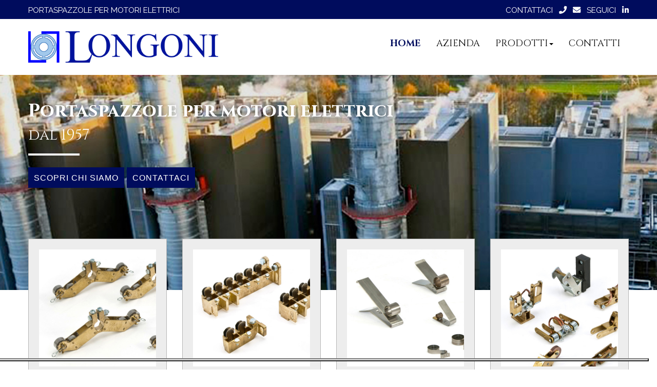

--- FILE ---
content_type: text/html; charset=utf-8
request_url: https://www.longoniportaspazzole.com/
body_size: 85292
content:
<!DOCTYPE html>
<html xmlns:fb="http://ogp.me/ns/fb#">
	<head><script language="javascript" type="text/javascript" src="https://code.jquery.com/jquery-1.10.2.js"></script><script language="javascript" type="text/javascript">var onJsLoaded = [];</script><title>
	LONGONI S.R.L. -  Portaspazzole per motori elettrici
</title><meta content="JavaScript" name="vs_defaultClientScript"><meta content="http://schemas.microsoft.com/intellisense/ie5" name="vs_targetSchema"><link type="text/css" rel="stylesheet" href="/wf.nivoslider/themes/light/light.css" media="all" /><link type="text/css" rel="stylesheet" href="/wf.nivoslider/themes/bar/bar.css" media="all" /><link type="text/css" rel="stylesheet" href="/wf.nivoslider/nivo-slider.css" media="all" /><link type="text/css" rel="stylesheet" href="/wf.nivoslider/wf.css" media="all" /><script language="javascript" type="text/javascript" src="/wf.nivoslider/jquery.nivo.slider.js"></script><script language="javascript" type="text/javascript" src="/wf.nivoslider/jquery.nivo.slider.js"></script><link type="text/css" rel="stylesheet" href="https://code.jquery.com/ui/1.11.4/themes/smoothness/jquery-ui.css" media="all" /><script language="javascript" type="text/javascript" src="https://code.jquery.com/ui/1.11.4/jquery-ui.js"></script><script language="javascript" type="text/javascript">	// Change JQueryUI plugin names to fix name collision with Bootstrap.
	$.widget.bridge('uitooltip', $.ui.tooltip); 
	$.widget.bridge('uibutton', $.ui.button); 
</script><meta http-equiv="X-UA-Compatible" content="IE=edge"><meta name="viewport" content="width=device-width, initial-scale=1"><link type="text/css" rel="stylesheet" href="https://maxcdn.bootstrapcdn.com/bootstrap/3.3.5/css/bootstrap.min.css" media="all" /><link type="text/css" rel="stylesheet" href="https://maxcdn.bootstrapcdn.com/bootstrap/3.3.5/css/bootstrap-theme.min.css" media="all" /><script language="javascript" type="text/javascript" src="https://maxcdn.bootstrapcdn.com/bootstrap/3.3.5/js/bootstrap.min.js"></script><script language="javascript" type="text/javascript">	jQuery(document).ready(function($){ $('.wfHTabs').tabs(); });
	jQuery(document).ready(function($){ $('.wfVAccordion').accordion(); });  
</script><link type="text/css" rel="stylesheet" href="/wf.magnificpopoup/magnific-popup.css" media="all" /><script language="javascript" type="text/javascript" src="/wf.magnificpopoup/magnific-popup.js"></script><script language="javascript" type="text/javascript">jQuery(function($){ $('a.lightBoxWF').magnificPopup({type: 'image', gallery:{enabled:true}}); });</script><script language="javascript" type="text/javascript">jQuery(function($){ $('a.lightBoxWFSingle').magnificPopup({type: 'image', gallery:{enabled:false}}); });</script><!-- HTML5 shim and Respond.js IE8 support of HTML5 elements and media queries -->
<!--[if lt IE 9]>
	<script src="https://oss.maxcdn.com/html5shiv/3.7.2/html5shiv.min.js"></script>
	<script src="https://oss.maxcdn.com/respond/1.4.2/respond.min.js"></script>
<![endif]-->
<script language="javascript" type="text/javascript" src="/wf.assets.BS/smartmenus/jquery.smartmenus.min.js"></script><link type="text/css" rel="stylesheet" href="/wf.assets.BS/smartmenus/bootstrap/jquery.smartmenus.bootstrap.css" media="all" /><script language="javascript" type="text/javascript" src="/wf.assets.BS/smartmenus/bootstrap/jquery.smartmenus.bootstrap.min.js"></script><link type="text/css" rel="stylesheet" href="/wf.assets.BS/motSlidingLayer.css" media="all" /><script language="javascript" type="text/javascript" src="/wf.assets.BS/motSlidingLayer.js"></script><script language="javascript" type="text/javascript" src="/wf.assets.BS/topMenuRow.js"></script><link rel="stylesheet" href="https://use.fontawesome.com/releases/v5.6.3/css/all.css" integrity="sha384-UHRtZLI+pbxtHCWp1t77Bi1L4ZtiqrqD80Kn4Z8NTSRyMA2Fd33n5dQ8lWUE00s/" crossorigin="anonymous">
<meta name = "format-detection" content = "telephone=no">

<script type="text/javascript">
var _iub = _iub || [];
_iub.csConfiguration = {"askConsentAtCookiePolicyUpdate":true,"countryDetection":true,"enableFadp":true,"enableLgpd":true,"enableUspr":true,"floatingPreferencesButtonDisplay":"bottom-right","lgpdAppliesGlobally":false,"perPurposeConsent":true,"siteId":1279263,"whitelabel":false,"cookiePolicyId":39595813,"lang":"it", "banner":{ "acceptButtonCaptionColor":"#FFFFFF","acceptButtonColor":"#0073CE","acceptButtonDisplay":true,"backgroundColor":"#FFFFFF","brandBackgroundColor":"#FFFFFF","brandTextColor":"#000000","closeButtonDisplay":false,"customizeButtonCaptionColor":"#4D4D4D","customizeButtonColor":"#DADADA","customizeButtonDisplay":true,"explicitWithdrawal":true,"listPurposes":true,"logo":"[data-uri]","position":"float-top-center","rejectButtonCaptionColor":"#FFFFFF","rejectButtonColor":"#0073CE","rejectButtonDisplay":true,"showPurposesToggles":true,"showTitle":false,"textColor":"#000000" }};
</script>
<script type="text/javascript" src="https://cs.iubenda.com/autoblocking/1279263.js"></script>
<script type="text/javascript" src="//cdn.iubenda.com/cs/gpp/stub.js"></script>
<script type="text/javascript" src="//cdn.iubenda.com/cs/iubenda_cs.js" charset="UTF-8" async></script><script language="javascript" type="text/javascript"> function WSopenPopupWindow() { }</script><meta name="description" content="Specializzati nella fabbricazione di portaspazzole per motori elettrici a Sesto San Giovanni, Milano."><meta name="keywords" content="Portaspazzole per macchine elettriche, portaspazzole e portacarboni per macchine elettric..., portaspazzole per macchine elettriche industriali, portacarboni  per macchine elettriche industriali, produzione portaspazzole per macchine elettriche, portaspazzole per collettori ad anelli, portaspazzole per collettori a lamelle, produzione portaspazzole per collettori, portaspazzole a inclinazione fissa, portaspazzole a 1 o 2 bracci, portaspazzole con dito di pressione e molla isolat..., portaspazzole con inclinazione fissa, portaspazzole con molla a chiocciola, portaspazzole radiale, portaspazzole speciali, portaspazzolea 1 o 2 bracci mobili, collarini con cassetti in lamiera, portacarboncini con corpo in ottone, portaspazzole fuse con attacco laterale, portaspazzole radiali fuse"><link type="text/css" rel="stylesheet" href="//www.longoniportaspazzole.com/www.longoniportaspazzole.com/Styles.css" media="all" /><meta property="og:description" content="Specializzati nella fabbricazione di portaspazzole per motori elettrici a Sesto San Giovanni, Milano."><meta property="og:site_name" content="LONGONI S.R.L. -  Portaspazzole per motori elettrici"><meta property="og:title" content="LONGONI S.R.L. -  Portaspazzole per motori elettrici"><meta property="og:type" content="website"></head>
	<body id="BodyID" class="homeBody langIT"><meta itemprop="author" content="me"><meta itemprop="headline" content="LONGONI S.R.L. -  Portaspazzole per motori elettrici">
        <!-- no FB integration until cookie not accepted -->
		<div id="divPage"><div class="mt-row1" id="header-outer">
	<header class="navbar navbar-static-top">
		<div class = "container-fluid">
			<div class="atRow1">
	<div class="row5 row bordered-top" id="menuTopRow">
	    <div class="row bg-primary">
	        <div class="container">
	            <div class="atCNTr4c1 pt6 pb6">
    				    <div class="row">
    <div class="col-md-6 col-sm-8 col-xs-12">
        <p class="mb0 text-sm-center"><small>PORTASPAZZOLE PER MOTORI ELETTRICI</small></p>
    </div>
    <div class="col-md-6 col-sm-4 col-xs-12">
        <p class="mb0 text-right text-sm-center">
            <small>
            <span class="hidden-sm hidden-xs">CONTATTACI&nbsp;&nbsp;</span>
            <a href="tel:+39 02 22474107"><i class="fas fa-phone"></i></a>&nbsp;&nbsp;
            <a href="mailto:info@longoniportaspazzole.com"><i class="fas fa-envelope"></i></a>&nbsp;&nbsp;
            <span class="hidden-sm hidden-xs">SEGUICI&nbsp;&nbsp;</span>
            <a href="https://www.linkedin.com/company/longoni-snc-di-longoni-a-&-c" target="_blank">
                <i class="fab fa-linkedin-in"></i>
            </a></small>
        </p>
    </div>
</div>
                </div>
	        </div>
	    </div>
		<div class="container">
			<div class="row">
				<div class="atCNTr5c1 col-md-4 col-sm-12 col-xs-12 pt24 pb24">
				    <p class="mb0 text-sm-center">
    <a href="/">
        <img src="https://www.longoniportaspazzole.com/www.longoniportaspazzole.com/graphics/logo.png" class="logo">
    </a>
</p>
				</div>
				<div class="atCNTr5c2 col-md-8 col-sm-12 col-xs-12">
					<div class="navbar navbar-default" role="navigation">
						<div class="navbar-header">
							<button class="navbar-toggle" type="button" data-toggle="collapse" data-target=".navbar-collapse">
								<span class="sr-only">Toggle navigation</span>
								<span class="icon-bar"></span>
								<span class="icon-bar"></span>
								<span class="icon-bar"></span>
							</button>
						</div>
						<div class="navbar-collapse collapse">
							<nav>
							<ul class="MainMenu nav navbar-nav text-right text-sm-center text-xs-left"><li class="active selectedItem homeItem"><a href="//www.longoniportaspazzole.com/it/Default.aspx" title="home"><span>Home</span></a></li><li class="azienda"><a href="//www.longoniportaspazzole.com/it/default/29701-0-0/azienda.aspx" title="azienda"><span>azienda</span></a></li><li class="dropdown prodotti"><a href="#" target="_self" relation="nofollow" title="prodotti"><span>prodotti</span><b class="caret"></b></a><ul class="dropdown-menu"><li><a href="//www.longoniportaspazzole.com/it/catalog/29703-17088-0/collettori-ad-anelli.aspx" title="collettori-ad-anelli"><span>Portaspazzole per collettori ad anelli</span></a></li><li><a href="//www.longoniportaspazzole.com/it/catalog/29704-17092-0/collettori-lamellari.aspx" title="collettori-lamellari"><span>Portaspazzole per collettori lamellari</span></a></li><li><a href="//www.longoniportaspazzole.com/it/catalog/29705-17096-0/accessori.aspx" title="accessori"><span>Accessori</span></a></li><li><a href="//www.longoniportaspazzole.com/it/catalog/29706-17100-0/vari.aspx" title="vari"><span>Vari</span></a></li></ul></li><li class="contatti"><a href="//www.longoniportaspazzole.com/it/requestform/29709-0-0/contatti.aspx" title="contatti"><span>contatti</span></a></li></ul>
							</nav>
						</div>
					</div>
				</div>		
			</div>	
		</div>
	</div>
	<div class="row6">
		<div class="container">
			<div class="row">
				<div class="atCNTr6c1 col-md-12"></div>	
			</div>
		</div>
	</div>
</div>



		</div>
	</header>
</div>

<div class="mt-row2" id="content-outer">
	<div class="container-fluid">
		<div class="row">
			<aside id="AsideRight">
				<div class = "container-fluid" id="left-col">
					<div class="atRow1">		
		<div class="atCNT1"><script type="text/javascript">
	$(document).ready(function(){
    $('#NivoSliderGallery01').nivoSlider({        effect:	'fade',        slices:	15,        boxCols:	8,        boxRows:	4,        animSpeed:	500,        pauseTime:	3000,        startSlide:	0,        directionNav:	0,        controlNav:	0,        controlNavThumbs:	0,        pauseOnHover:	0,        manualAdvance:	0,        prevText:	'Prev',        nextText:	'Next',        randomStart:	0	    });
	});
</script>

<div id="NivoWrapperNivoSliderGallery01"  class="nivoWrapper theme-light">
<div id="NivoSliderGallery01"  class="nivoSlider">
    <img src="/www.longoniportaspazzole.com/images/slide01.jpg"  data-thumb="/www.longoniportaspazzole.com/images/slide01.jpg" alt="00" title="#htmlcaption167498" />
    <img src="/www.longoniportaspazzole.com/images/slide02.jpg"  data-thumb="/www.longoniportaspazzole.com/images/slide02.jpg" alt="1" title="#htmlcaption167499" />
    <img src="/www.longoniportaspazzole.com/images/slide03.jpg"  data-thumb="/www.longoniportaspazzole.com/images/slide03.jpg" alt="2" title="#htmlcaption167500" />
    <img src="/www.longoniportaspazzole.com/images/slide04.jpg"  data-thumb="/www.longoniportaspazzole.com/images/slide04.jpg" alt="3" title="#htmlcaption167501" />
    <img src="/www.longoniportaspazzole.com/images/slide05.jpg"  data-thumb="/www.longoniportaspazzole.com/images/slide05.jpg" alt="4" title="#htmlcaption167502" />
    <img src="/www.longoniportaspazzole.com/images/slide06.jpg"  data-thumb="/www.longoniportaspazzole.com/images/slide06.jpg" alt="5" title="#htmlcaption167503" />
</div>
</div>
<div id="htmlcaption167498" class="nivo-html-caption"><div class="row section">
<div class="container">
<div class="col-md-12 col-sm-12 col-xs-12">
<h1 class="mt0 mb12"><b>Portaspazzole per motori elettrici</b></h1>
<h3 class="mt0 mb0">dal 1957</h3>
<hr class="hrtitle" />
<p><a class="btn btn-primary btn-full btn-sm" href="https://www.longoniportaspazzole.com/it/default/29701-0-0/azienda.aspx">scopri chi siamo</a> <a class="btn btn-primary btn-full btn-sm" href="https://www.longoniportaspazzole.com/it/requestform/29709-0-0/contatti.aspx">contattaci</a></p>
</div>
</div>
</div></div><div id="htmlcaption167499" class="nivo-html-caption"><div class="row section">
<div class="container">
<div class="col-md-12 col-sm-12 col-xs-12">
<h1 class="mt0 mb12"><b>Portaspazzole per motori elettrici</b></h1>
<h3 class="mt0 mb0">dal 1957</h3>
<hr class="hrtitle" />
<p><a class="btn btn-primary btn-full btn-sm" href="https://www.longoniportaspazzole.com/it/default/29701-0-0/azienda.aspx">scopri chi siamo</a> <a class="btn btn-primary btn-full btn-sm" href="https://www.longoniportaspazzole.com/it/requestform/29709-0-0/contatti.aspx">contattaci</a></p>
</div>
</div>
</div></div><div id="htmlcaption167500" class="nivo-html-caption"><div class="row section">
<div class="container">
<div class="col-md-12 col-sm-12 col-xs-12">
<h1 class="mt0 mb12"><b>Portaspazzole per motori elettrici</b></h1>
<h3 class="mt0 mb0">dal 1957</h3>
<hr class="hrtitle" />
<p><a class="btn btn-primary btn-full btn-sm" href="https://www.longoniportaspazzole.com/it/default/29701-0-0/azienda.aspx">scopri chi siamo</a> <a class="btn btn-primary btn-full btn-sm" href="https://www.longoniportaspazzole.com/it/requestform/29709-0-0/contatti.aspx">contattaci</a></p>
</div>
</div>
</div></div><div id="htmlcaption167501" class="nivo-html-caption"><div class="row section">
<div class="container">
<div class="col-md-12 col-sm-12 col-xs-12">
<h1 class="mt0 mb12"><b>Portaspazzole per motori elettrici</b></h1>
<h3 class="mt0 mb0">dal 1957</h3>
<hr class="hrtitle" />
<p><a class="btn btn-primary btn-full btn-sm" href="https://www.longoniportaspazzole.com/it/default/29701-0-0/azienda.aspx">scopri chi siamo</a> <a class="btn btn-primary btn-full btn-sm" href="https://www.longoniportaspazzole.com/it/requestform/29709-0-0/contatti.aspx">contattaci</a></p>
</div>
</div>
</div></div><div id="htmlcaption167502" class="nivo-html-caption"><div class="row section">
<div class="container">
<div class="col-md-12 col-sm-12 col-xs-12">
<h1 class="mt0 mb12"><b>Portaspazzole per motori elettrici</b></h1>
<h3 class="mt0 mb0">dal 1957</h3>
<hr class="hrtitle" />
<p><a class="btn btn-primary btn-full btn-sm" href="https://www.longoniportaspazzole.com/it/default/29701-0-0/azienda.aspx">scopri chi siamo</a> <a class="btn btn-primary btn-full btn-sm" href="https://www.longoniportaspazzole.com/it/requestform/29709-0-0/contatti.aspx">contattaci</a></p>
</div>
</div>
</div></div><div id="htmlcaption167503" class="nivo-html-caption"><div class="row section">
<div class="container">
<div class="col-md-12 col-sm-12 col-xs-12">
<h1 class="mt0 mb12"><b>Portaspazzole per motori elettrici</b></h1>
<h3 class="mt0 mb0">dal 1957</h3>
<hr class="hrtitle" />
<p><a class="btn btn-primary btn-full btn-sm" href="https://www.longoniportaspazzole.com/it/default/29701-0-0/azienda.aspx">scopri chi siamo</a> <a class="btn btn-primary btn-full btn-sm" href="https://www.longoniportaspazzole.com/it/requestform/29709-0-0/contatti.aspx">contattaci</a></p>
</div>
</div>
</div></div>

</div>
		<div class="atCNT2"><script type="text/javascript">
	$(document).ready(function(){
    $('#NivoSliderGallery02').nivoSlider({        effect:	'fade',        slices:	15,        boxCols:	8,        boxRows:	4,        animSpeed:	500,        pauseTime:	3000,        startSlide:	0,        directionNav:	0,        controlNav:	0,        controlNavThumbs:	0,        pauseOnHover:	0,        manualAdvance:	0,        prevText:	'Prev',        nextText:	'Next',        randomStart:	0	    });
	});
</script>

<div id="NivoWrapperNivoSliderGallery02"  class="nivoWrapper theme-light">
<div id="NivoSliderGallery02"  class="nivoSlider">
    <img src="/www.longoniportaspazzole.com/images/slide01-mobile.jpg"  data-thumb="/www.longoniportaspazzole.com/images/slide01-mobile.jpg" alt="slide01-mobile" title="#htmlcaption147530" />
    <img src="/www.longoniportaspazzole.com/images/slide02-mobile.jpg"  data-thumb="/www.longoniportaspazzole.com/images/slide02-mobile.jpg" alt="slide02-mobile" title="#htmlcaption147531" />
    <img src="/www.longoniportaspazzole.com/images/slide03-mobile.jpg"  data-thumb="/www.longoniportaspazzole.com/images/slide03-mobile.jpg" alt="slide03-mobile" title="#htmlcaption147532" />
    <img src="/www.longoniportaspazzole.com/images/slide04-mobile.jpg"  data-thumb="/www.longoniportaspazzole.com/images/slide04-mobile.jpg" alt="slide04-mobile" title="#htmlcaption147533" />
    <img src="/www.longoniportaspazzole.com/images/slide05-mobile.jpg"  data-thumb="/www.longoniportaspazzole.com/images/slide05-mobile.jpg" alt="slide05-mobile" title="#htmlcaption147534" />
    <img src="/www.longoniportaspazzole.com/images/slide06-mobile.jpg"  data-thumb="/www.longoniportaspazzole.com/images/slide06-mobile.jpg" alt="slide06-mobile" title="#htmlcaption147535" />
</div>
</div>
<div id="htmlcaption147530" class="nivo-html-caption"><div class="row section">
<div class="container">
<div class="col-md-12 col-sm-12 col-xs-12">
<h1 class="mt0 mb12">Portaspazzole di elevato livello</h1>
<h3 class="mt0 mb0">dal 1957</h3>
<hr class="hrtitle" />
<p><a class="btn btn-primary btn-full btn-sm" href="https://www.longoniportaspazzole.com/it/default/29701-0-0/azienda.aspx">scopri chi siamo</a> <a class="btn btn-primary btn-full btn-sm" href="https://www.longoniportaspazzole.com/it/requestform/29709-0-0/contatti.aspx">contattaci</a></p>
</div>
</div>
</div></div><div id="htmlcaption147531" class="nivo-html-caption"><div class="row section">
<div class="container">
<div class="col-md-12 col-sm-12 col-xs-12">
<h1 class="mt0 mb12">Portaspazzole di elevato livello</h1>
<h3 class="mt0 mb0">dal 1957</h3>
<hr class="hrtitle" />
<p><a class="btn btn-primary btn-full btn-sm" href="https://www.longoniportaspazzole.com/it/default/29701-0-0/azienda.aspx">scopri chi siamo</a> <a class="btn btn-primary btn-full btn-sm" href="https://www.longoniportaspazzole.com/it/requestform/29709-0-0/contatti.aspx">contattaci</a></p>
</div>
</div>
</div></div><div id="htmlcaption147532" class="nivo-html-caption"><div class="row section">
<div class="container">
<div class="col-md-12 col-sm-12 col-xs-12">
<h1 class="mt0 mb12">Portaspazzole di elevato livello</h1>
<h3 class="mt0 mb0">dal 1957</h3>
<hr class="hrtitle" />
<p><a class="btn btn-primary btn-full btn-sm" href="https://www.longoniportaspazzole.com/it/default/29701-0-0/azienda.aspx">scopri chi siamo</a> <a class="btn btn-primary btn-full btn-sm" href="https://www.longoniportaspazzole.com/it/requestform/29709-0-0/contatti.aspx">contattaci</a></p>
</div>
</div>
</div></div><div id="htmlcaption147533" class="nivo-html-caption"><div class="row section">
<div class="container">
<div class="col-md-12 col-sm-12 col-xs-12">
<h1 class="mt0 mb12">Portaspazzole di elevato livello</h1>
<h3 class="mt0 mb0">dal 1957</h3>
<hr class="hrtitle" />
<p><a class="btn btn-primary btn-full btn-sm" href="https://www.longoniportaspazzole.com/it/default/29701-0-0/azienda.aspx">scopri chi siamo</a> <a class="btn btn-primary btn-full btn-sm" href="https://www.longoniportaspazzole.com/it/requestform/29709-0-0/contatti.aspx">contattaci</a></p>
</div>
</div>
</div></div><div id="htmlcaption147534" class="nivo-html-caption"><div class="row section">
<div class="container">
<div class="col-md-12 col-sm-12 col-xs-12">
<h1 class="mt0 mb12">Portaspazzole di elevato livello</h1>
<h3 class="mt0 mb0">dal 1957</h3>
<hr class="hrtitle" />
<p><a class="btn btn-primary btn-full btn-sm" href="https://www.longoniportaspazzole.com/it/default/29701-0-0/azienda.aspx">scopri chi siamo</a> <a class="btn btn-primary btn-full btn-sm" href="https://www.longoniportaspazzole.com/it/requestform/29709-0-0/contatti.aspx">contattaci</a></p>
</div>
</div>
</div></div><div id="htmlcaption147535" class="nivo-html-caption"><div class="row section">
<div class="container">
<div class="col-md-12 col-sm-12 col-xs-12">
<h1 class="mt0 mb12">Portaspazzole di elevato livello</h1>
<h3 class="mt0 mb0">dal 1957</h3>
<hr class="hrtitle" />
<p><a class="btn btn-primary btn-full btn-sm" href="https://www.longoniportaspazzole.com/it/default/29701-0-0/azienda.aspx">scopri chi siamo</a> <a class="btn btn-primary btn-full btn-sm" href="https://www.longoniportaspazzole.com/it/requestform/29709-0-0/contatti.aspx">contattaci</a></p>
</div>
</div>
</div></div>

</div>
		<div class="atCNT3"><div class="container section pt0 rowboxes">
    <div class="row">
        <div class="col-md-3 col-sm-6 col-xs-12 mb24">
                <a href="https://www.longoniportaspazzole.com/it/catalog/29703-17088-0/collettori-ad-anelli.aspx"><div class="boxeshome">
                    <img src="https://www.longoniportaspazzole.com/www.longoniportaspazzole.com/graphics/box01.jpg" width="100%">
                    <p class="text-center text-uppercase mb0 mt12"><strong><small>Portaspazzole per Collettori ad Anelli</small></strong></p>
                </div></a>
        </div>
        <div class="col-md-3 col-sm-6 col-xs-12 mb24">
                <a href="https://www.longoniportaspazzole.com/it/catalog/29704-17092-0/collettori-lamellari.aspx"><div class="boxeshome">
                    <img src="https://www.longoniportaspazzole.com/www.longoniportaspazzole.com/graphics/box02.jpg" width="100%">
                    <p class="text-center text-uppercase mb0 mt12"><strong><small>Portaspazzole per Collettori Lamellari</small></strong></p>
                </div></a>
        </div>
        <div class="col-md-3 col-sm-6 col-xs-12 mb24">
                <a href="https://www.longoniportaspazzole.com/it/catalog/29705-17096-0/accessori.aspx"><div class="boxeshome">
                    <img src="https://www.longoniportaspazzole.com/www.longoniportaspazzole.com/graphics/box03.jpg" width="100%">
                    <p class="text-center text-uppercase mb0 mt12"><strong><small>Accessori</small></strong></p>
                </div></a>
        </div>
        <div class="col-md-3 col-sm-6 col-xs-12 mb24">
                <a href="https://www.longoniportaspazzole.com/it/catalog/29706-17100-0/vari.aspx"><div class="boxeshome">
                    <img src="https://www.longoniportaspazzole.com/www.longoniportaspazzole.com/graphics/box04.jpg" width="100%">
                    <p class="text-center text-uppercase mb0 mt12"><strong><small>Vari</small></strong></p>
                </div></a>
        </div>
    </div>
</div></div>
		<div class="atCNT4"><div class="container">
    <div class="row section pt0">
        <div class="container">
            <div class="col-md-12 col-sm-12 col-xs-12">
                <h1 class="mt0 mb12 color-primary"><strong>LONGONI S.R.L.</strong></h1>
                <h3 class="mt0 mb24"> Portaspazzole per motori elettrici</h3>
                <hr class="hrtitle">
                <p class="lead">La nostra azienda si occupa della fabbricazione di portaspazzole per motori elettrici dal 1957 collaborando con importanti produttori di spazzole.<br /><br /> Grazie all&rsquo;utilizzo di macchine tecnologicamente avanzate e alla presenza di personale qualificato, siamo in grado di garantire prodotti di elevato livello e un&rsquo;accurata assistenza al cliente e alle sue problematiche.</p>
                <p class="lead"><strong>Siamo in grado di eseguire portaspazzole su particolari esigenze del cliente.</strong></p>
            </div>
        </div>
    </div>
</div></div>
</div>


				</div>  
			</aside>
			
			<main>
				<div class = "container-fluid" id="centerCol">
					<div class="atRow1">		
		<div class="atCNT1"></div>
		<div class="atCNT2"></div>
		<div class="atCNT3"></div>
		<div class="atCNT4"></div>
</div>


				</div> 
			</main>
			
			<aside id="AsideLeft">
				<div class = "container-fluid" id="right-col">
					<div class="atRow1">		
		<div class="atCNT1"></div>
		<div class="atCNT2"></div>
		<div class="atCNT3"></div>
		<div class="atCNT4"><div class="row section pt0">
<div class="row bg-secondary">
    <div class="container">
        <div class="col-md-10 col-sm-10 col-xs-10 col-md-offset-1 col-sm-offset-1 col-xs-offset-1">
            <img src="https://www.longoniportaspazzole.com/www.longoniportaspazzole.com/graphics/footerbanner.jpg" class="footerbanner">
        </div>
    </div>
</div>
</div></div>
</div>


				</div> 
			</aside>
			
		</div>
	</div>
</div>

<div class="mt-row3" id="footer-outer">
	<footer>
		<div class="container-fluid">
			<div class="row">
				<div class = "container-fluid" id="footer">
					<div class="atRow1 row bg-primary pt24 pb24">
    <div class="container">
    	<div class="atCNT3 col-md-10 col-sm-9 col-xs-7"><p class="lead"><strong>LONGONI S.R.L.</strong> <small>P.Iva: 02249220969</small></p>
<p><i class="fas fa-map-marker-alt"></i> Via Giuseppe Mazzini 33, 20099 Sesto San Giovanni MI <br>
<i class="fas fa-phone"></i> +39 02 22474107 <i class="fas fa-fax"></i> +39 02 22473851 <i class="fas fa-envelope"></i> info@longoniportaspazzole.com</p></div>
    	<div class="atCNT3 col-md-2 col-sm-3 col-xs-5"><p class="lead text-right text-sm-center">SEGUICI</p>
<p class="text-right text-sm-center">
    <a href="https://www.linkedin.com/company/longoni-snc-di-longoni-a-&-c" target="_blank"><i class="fab fa-linkedin-in fa-3x"></i></a>
</p></div>
	</div>
</div>
<div class="atRow2 row bg-dark">
    <div class="container">
    	<div class="atCNT3 col-md-12 col-sm-12 col-xs-12"><ul class="extededMenu privacy text-center"><li class="privacy"><a href="//www.longoniportaspazzole.com/it/default/29700-0-0/privacy-policy.aspx" title="privacy-policy"><span>Privacy Policy</span></a></li><li><a href="https://www.2fcommunication.com/" target="_blank" relation="nofollow" title="2f-communication-web-marketing-solutions"><span>2F Communication - web marketing solutions</span></a></li></ul></div>
	</div>
</div>
				</div> 
			</div>
		</div>
	</footer>
</div>

<script type="text/javascript">
/*
jQuery(function($){
	var cols=12;
	if($("#leftCol").is(":visible"))	cols-=3;
	if($("#rightCol").is(":visible"))	cols-=3;
	$("#centerCol").attr("class", "col-md-" + cols.toString());
});
*/
</script>	
	
<div id="motSlidingLayer" onMouseover="pull()" onMouseout="draw()" onClick="enable()" style="left:-384px; width:400px; top:0px;">
<div id="motSlidingLayerInner">
<div id="motSearch">
<img src="/images/motMagnifier.png" border="0">
<form method="get" action="/search.aspx">
<div id="motSearchInner">
<input type="text" onfocus="if(this.value=='Cerca...') this.value='';" onblur="if(this.value=='') this.value='Cerca...';" value="Cerca..." size="20" alt="Cerca" maxlength="20" name="q" id="motSearchInput"/>
<input type="Hidden" value="true" name="local" id="motSearchLocal"/>
</div>
</form>
</div>
<h1>Ultime ricerche effettuate</h1>
<hr>
<h5>Ultime 30 query effettuate attraverso il nostro motore di ricerca:</h5>
<ul><li><a href="/search.aspx?LNG=2444&q=Portaspazzole+per+macchine+elettriche"><b>Portaspazzole per macchine elettriche</b></a></li><li><a href="/search.aspx?LNG=2444&q=portacarboni+%u00a0per+macchine+elettriche+industriali"><b>portacarboni  per macchine elettriche industriali</b></a></li><li><a href="/search.aspx?LNG=2444&q=portaspazzole+per+collettori+a+lamelle"><b>portaspazzole per collettori a lamelle</b></a></li><li><a href="/search.aspx?LNG=2444&q=portaspazzole+a+1+o+2+bracci"><b>portaspazzole a 1 o 2 bracci</b></a></li><li><a href="/search.aspx?LNG=2444&q=portaspazzole+con+molla+a+chiocciola"><b>portaspazzole con molla a chiocciola</b></a></li><li><a href="/search.aspx?LNG=2444&q=portaspazzolea+1+o+2+bracci+mobili"><b>portaspazzolea 1 o 2 bracci mobili</b></a></li><li><a href="/search.aspx?LNG=2444&q=portaspazzole+fuse+con+attacco+laterale"><b>portaspazzole fuse con attacco laterale</b></a></li><li><a href="/search.aspx?LNG=2444&q=raggere+con+molla+a+pressione+costante"><b>raggere con molla a pressione costante</b></a></li><li><a href="/search.aspx?LNG=2444&q=produzione+portaspazzole+per+motori+in+continuo"><b>produzione portaspazzole per motori in continuo</b></a></li><li><a href="/search.aspx?LNG=2444&q=vendita+ingrosso+portaspazzole+per+motori+in+conti..."><b>vendita ingrosso portaspazzole per motori in conti...</b></a></li><li><a href="/search.aspx?LNG=2444&q=produzione+porta+spazzole+per+collettori+lamellari"><b>produzione porta spazzole per collettori lamellari</b></a></li></ul>
<br><hr><br>
<h5>Parole chiave maggiormente ricercate nelle ultime settimane attraverso il nostro motore di ricerca:</h5>
<ul><li><a href="/search.aspx?LNG=2444&q=vendita+ingrosso+portacarboni"><b>vendita ingrosso portacarboni</b></a></li><li><a href="/search.aspx?LNG=2444&q=vendita+ingrosso+porta+spazzole+per+collettori+ad+..."><b>vendita ingrosso porta spazzole per collettori ad ...</b></a></li><li><a href="/search.aspx?LNG=2444&q=produzione+componenti+per+motori+elettrici"><b>produzione componenti per motori elettrici</b></a></li><li><a href="/search.aspx?LNG=2444&q=vendita+ingrosso+porta+spazzole+per+motori+a+veloc..."><b>vendita ingrosso porta spazzole per motori a veloc...</b></a></li><li><a href="/search.aspx?LNG=2444&q=produzione+accessori+per+porta+spazzole"><b>produzione accessori per porta spazzole</b></a></li><li><a href="/search.aspx?LNG=2444&q=portaspazzole+a+pressione+costante"><b>portaspazzole a pressione costante</b></a></li><li><a href="/search.aspx?LNG=2444&q=portaspazzole+GDDAE"><b>portaspazzole GDDAE</b></a></li><li><a href="/search.aspx?LNG=2444&q=involucri+per+candele+fili+di+rame"><b>involucri per candele fili di rame</b></a></li><li><a href="/search.aspx?LNG=2444&q=portaspazzole+apparecchiature+elettromeccaniche"><b>portaspazzole apparecchiature elettromeccaniche</b></a></li><li><a href="/search.aspx?LNG=2444&q=accessori+elettromeccanici"><b>accessori elettromeccanici</b></a></li></ul>
<br><hr><br>
<h5>Last Search Plugin 2.03</h5>
</div></div></div>
        <form name="FormCookiesAccept" method="post" action="./" id="FormCookiesAccept">
<input type="hidden" name="__VIEWSTATE" id="__VIEWSTATE" value="/[base64]/TE5HPTI0NDQmcT1wb3J0YXNwYXp6b2xlK2ErMStvKzIrYnJhY2NpIj48Yj5wb3J0YXNwYXp6b2xlIGEgMSBvIDIgYnJhY2NpPC9iPjwvYT48L2xpPjxsaT48YSBocmVmPSIvc2VhcmNoLmFzcHg/[base64]/[base64]/[base64]/[base64]/TE5HPTI0NDQmcT1wb3J0YXNwYXp6b2xlK2ErcHJlc3Npb25lK2Nvc3RhbnRlIj48Yj5wb3J0YXNwYXp6b2xlIGEgcHJlc3Npb25lIGNvc3RhbnRlPC9iPjwvYT48L2xpPjxsaT48YSBocmVmPSIvc2VhcmNoLmFzcHg/TE5HPTI0NDQmcT1wb3J0YXNwYXp6b2xlK0dEREFFIj48Yj5wb3J0YXNwYXp6b2xlIEdEREFFPC9iPjwvYT48L2xpPjxsaT48YSBocmVmPSIvc2VhcmNoLmFzcHg/TE5HPTI0NDQmcT1pbnZvbHVjcmkrcGVyK2NhbmRlbGUrZmlsaStkaStyYW1lIj48Yj5pbnZvbHVjcmkgcGVyIGNhbmRlbGUgZmlsaSBkaSByYW1lPC9iPjwvYT48L2xpPjxsaT48YSBocmVmPSIvc2VhcmNoLmFzcHg/[base64]" />

<input type="hidden" name="__VIEWSTATEGENERATOR" id="__VIEWSTATEGENERATOR" value="1B7A151F" /></form>
	</body>
</html>


--- FILE ---
content_type: text/css
request_url: https://www.longoniportaspazzole.com/wf.nivoslider/wf.css
body_size: 249
content:
.nivoWrapper{ 
	width: 600px; 
	margin: 0 auto;
}

.container .nivoWrapper{ 
	width: 100%; 
}

.nivoSlider {
    position:relative;
    background:url(loading.gif) no-repeat 50% 50%;
}
.nivoSlider img {
    position:absolute;
    top:0px;
    left:0px;
    display:none;
}
.nivoSlider a {
    border:0;
    display:block;
}

--- FILE ---
content_type: text/css
request_url: https://www.longoniportaspazzole.com/www.longoniportaspazzole.com/Styles.css
body_size: 140177
content:
/*@import url('https://fonts.googleapis.com/css?family=Josefin+Sans');
*/
/************ Common Css Template **************Css generale per templates bootstrapversione 170420 by marco maria leonicon classi per templates senza css inline- news- catalog- real estate base/************ General ************/
/*** 
INDICE:
1.0 GENERALE DI BASE
2.0 ELEMENTS
2.1 GRID
***/

@import url('https://fonts.googleapis.com/css?family=Cinzel:400,700,900|Raleway:100,100i,200,200i,300,300i,400,400i,500,500i,600,600i,700,700i,800,800i,900,900i&display=swap&subset=latin-ext');

html,body {
	height: 100%;
	font-size: 18px;
	font-family: 'Raleway', sans-serif;
	color:#333;
	font-weight: 400;
	scroll-behavior: smooth;
}
.horizontal-scroll-wrapper{
  display:block;
  top:0;
  left:0;
  width:80px;
  max-height:500px;
  margin:0;
  background:#abc;
  overflow-y:auto;
  overflow-x:hidden;
  transform:rotate(-90deg) translateY(-80px);
  transform-origin:right top;
}
.horizontal-scroll-wrapper > div{
  display:block;
  padding:5px;
  background:#cab;
  transform:rotate(90deg);
  transform-origin: right top;
}

.squares{
  padding:0 !important;
}

.squares > div{
  width:100%;
  height:100vh;
}

.rectangles{
  top:0 !important;
  padding:0 !important;
}
.rectangles > div{
  width:140px;
  height:60px;
  padding:5px;
  background:#cab;
  transform:rotate(90deg) translateY(80px);
  transform-origin: right top;
}
/*.scrollOrrizontale{
    overflow: auto;
    white-space: nowrap;
}

.scrollOrrizontale div {
    display: inline-block;
}
.contenutoscrollOrrizontale img {
	width: 25%;
	float: left;
}*/

/* width */
::-webkit-scrollbar {
	width: 5px;
}
/* Track */
::-webkit-scrollbar-track {
	box-shadow: inset 0 0 5px grey;
	border-radius: 25px;
}
/* Handle */
::-webkit-scrollbar-thumb {
	background: #236dd2;
	border-radius: 25px;
}
/* Handle on hover */
::-webkit-scrollbar-thumb:hover {
	background: #1a4e96;
}
.color-secondary{
	color:#9b9b9b;
}
.sottolineato{
	border-bottom: 2px solid;
	padding-bottom: 10px;
}
.atCNTr1c1,.atCNTr1c2,#footer .atCNT2, #footer .atCNT1 {
	font-size:14px;
}
blockquote {
	padding: 30px;
	margin: 0 0 20px;
	font-size: 14px;
	border-left: 5px solid #000c5d;
	font-style: italic;
}
img,svg{
	max-width:100%;
}
img.imgleft{
	float:left;
	margin:0 20px 20px 0;
}
img.imgright{
	float:right;
	margin:0 0 20px 20px;
}
.container {
	width: 1200px;
	max-width: 100%;
	padding-left: 0;
	padding-right: 0;
}
.row {
	margin-left: 0;
	margin-right: 0;
}
.container-fluid {
	padding: 0;
}
#CookiesPrivacy{
	height:auto;
}
button, input, select, textarea {
	width: 100%;
}
#rbPrivacyYes, #rbPrivacyNo{
	width: auto;
	margin-right: 20px;
}
.navbar-default {
	box-shadow: none !important;
	background-color: transparent !important;
	border-color: transparent !important;
	background-image: none !important;
	filter: transparent !important;
	background-repeat: no-repeat !important;
	border-radius: 0 !important;
	-webkit-box-shadow: transparent !important;
}
.row {
	margin-left: 0;
	margin-right: 0;
}
.section{
	padding-top:65px;
	padding-bottom:65px;
}
.pt0{
	padding-top:0px;
}
.pb0{
	padding-bottom:0px;
}
.pt6{
	padding-top:6px;
}
.pb6{
	padding-bottom:6px;
}
.pt12{
	padding-top:12px;
}
.pb12{
	padding-bottom:12px;
}
.pt24{
	padding-top:24px;
}
.pb24{
	padding-bottom:24px;
}
.pt48{
	padding-top:48px;
}
.pb48{
	padding-bottom:48px;
}
.pt96{
	padding-top:96px;
}
.pb96{
	padding-bottom:96px;
}
.mt0{
	margin-top:0px;
}
.mb0{
	margin-bottom:0px;
}
.mt12{
	margin-top:12px;
}
.mb12{
	margin-bottom:12px;
}
.mt24{
	margin-top:24px;
}
.mb24{
	margin-bottom:24px;
}
.mt48{
	margin-top:48px;
}
.mb48{
	margin-bottom:48px;
}
.mt96{
	margin-top:96px;
}
.mb96{
	margin-bottom:96px;
}
.bg-primary{
	background-color:#000c5d;
}
.bg-danger{
	background-color: #c23c33 ;
	color:#fff;
}
.bg-dark{
	background-color:#2b2c2a;
	color:#fff;
}
.bg-secondary{
	background-color:#ededed;
}
.bg-light{
	background-color:#f1f1f1;
}
.bg-half{
	background: rgba(255, 255, 255, 0.8);
}
.bg-primary a,.bg-primary a:hover,.bg-primary a:focus,.bg-dark a,.bg-dark a:hover,.bg-dark a:focus,.bg-secondary a,.bg-secondary a:hover,.bg-secondary a:focus{
	color:#ffffff;
	text-decoration:none;
}
a,a:hover,a:focus{
	color:#000c5d;
	cursor: pointer;
	text-decoration:none;
}
.color-primary{
	color:#000c5d;
}
.color-danger{
	color:#c23c33;
}
.color-dark{
	color:#565656;
}
.btn,.btn:hover
.catalog_link,.catalog_link:hover{
	-webkit-transition: all 0.3s ease-in-out;
	-moz-transition: all 0.3s ease-in-out;
	-o-transition: all 0.3s ease-in-out;
	transition: all 0.3s ease-in-out;
}
/******************************************************************************* ALERTS ***************************************************************/
.alert{
	border-width:1px;
	border-style:solid;
	text-shadow: none !important;
	-webkit-box-shadow: none !important;
	box-shadow: none !important;
	background-image: none !important;
	border-radius:0;
}
.alert-primary{
	border-color:#000c5d;
	color:#000c5d;
	background-color: #000c5d40;
}
.alert-secondary{
	border-color:#666;
	color:#666;
	background-color:#66666640;
}
.alert-success{
	border-color:#5cb85c;
	color:#5cb85c;
	background-color:#5cb85c40;
}
.alert-danger{
	border-color:#b92c28;
	color:#b92c28;
	background-color:#b92c2840;
}
.alert-warning{
	border-color:#e38d13;
	color:#e38d13;
	background-color:#e38d1340;
}
.alert-info{
	border-color:#28a4c9;
	color:#28a4c9;
	background-color:#28a4c940;
}
/******************************************************************************* BTN ***************************************************************/
.btn,.btn:hover,.btn:focus,
input#ButtonSubmit,input#ButtonSubmit:focus,input#ButtonSubmit:hover,
.catalog_link,.catalog_link:hover,.catalog_link:focus{
	display: inline-block;
	border-radius: 0;
	background-image: none;
	box-shadow: none;
	text-shadow: none;
	padding: 10px 15px;
	text-transform: uppercase;
	font-weight: 300 !important;
	font-size: 1em;
	letter-spacing: 5px;
	background: #e1e1e1;
	margin: 0;
}
.btn-lg,.btn-lg:hover{
	padding: 20px;
}
.btn-sm,.btn-sm:hover,.btn-sm:focus,
.catalog_link,.catalog_link:hover,.catalog_link:focus{
	font-size: 0.9em;
	padding: 10px;
	letter-spacing: 1px;
}
.btn-primary,
input#ButtonSubmit,
.catalog_link{
	border: solid 1px #000c5d !important;
	background-color:transparent;
	color:#000c5d !important;
	font-weight:bold;
}
.btn-primary:hover,.btn-primary:focus,
input#ButtonSubmit:hover,input#ButtonSubmit:focus,
.catalog_link:hover,.catalog_link:focus{
	border: solid 1px #000c5d !important;
	background-color:#000c5d;
	color:#fff !important;
	font-weight:bold;
}
.btn-secondary{
	border: solid 1px #666 !important;
	background-color:transparent;
	color:#666 !important;
	font-weight:bold;
}
.btn-secondary:hover,.btn-secondary:focus{
	border: solid 1px #666 !important;
	background-color:#666;
	color:#fff !important;
	font-weight:bold;
}
.btn-success{
	border: solid 1px #5cb85c !important;
	background-color:transparent;
	color:#5cb85c !important;
	font-weight:bold;
}
.btn-success:hover,.btn-success:focus{
	border: solid 1px #5cb85c !important;
	background-color:#5cb85c;
	color:#fff !important;
	font-weight:bold;
}
.btn-warning{
	border: solid 1px #e38d13 !important;
	background-color:transparent;
	color:#e38d13 !important;
	font-weight:bold;
}
.btn-warning:hover,.btn-warning:focus{
	border: solid 1px #e38d13 !important;
	background-color:#e38d13;
	color:#fff !important;
	font-weight:bold;
}
.btn-danger{
	border: solid 1px #b92c28 !important;
	background-color:transparent;
	color:#b92c28 !important;
	font-weight:bold;
}
.btn-danger:hover,.btn-danger:focus{
	border: solid 1px #b92c28 !important;
	background-color:#b92c28;
	color:#fff !important;
	font-weight:bold;
}
.btn-info{
	border: solid 1px #28a4c9 !important;
	background-color:transparent;
	color:#28a4c9 !important;
	font-weight:bold;
}
.btn-info:hover,.btn-info:focus{
	border: solid 1px #28a4c9 !important;
	background-color:#28a4c9;
	color:#fff !important;
	font-weight:bold;
}
/********************************************************* BTN FULL *************************************************/
.btn-full.btn-primary{
	border: solid 1px #000c5d !important;
	background-color:#000c5d;
	color:#fff !important;
	font-weight:bold;
}
.btn-full.btn-primary:hover,.btn-full.btn-primary:focus{
	border: solid 1px #000c5d !important;
	background-color:transparent;
	color:#000c5d !important;
	font-weight:bold;
}
.nivo-caption .btn-full.btn-primary:hover,.nivo-caption .btn-full.btn-primary:focus{
	border: solid 1px #000c5d !important;
	background-color:#fff;
	color:#000c5d !important;
	font-weight:bold;
}
.btn-full.btn-secondary{
	border: solid 1px #666 !important;
	background-color: #666;
	color:#fff !important;
	font-weight:bold;
}
.btn-full.btn-secondary:hover,.btn-full.btn-secondary:focus{
	border: solid 1px #666 !important;
	background-color:transparent;
	color:#666 !important;
	font-weight:bold;
}
.btn-full.btn-success{
	border: solid 1px #5cb85c !important;
	background-color:#5cb85c;
	color:#fff !important;
	font-weight:bold;
}
.btn-full.btn-success:hover,.btn-full.btn-success:focus{
	border: solid 1px #5cb85c !important;
	background-color:transparent;
	color:#5cb85c !important;
	font-weight:bold;
}
.btn-full.btn-warning{
	border: solid 1px #e38d13 !important;
	background-color:#e38d13;
	color:#fff !important;
	font-weight:bold;
}
.btn-full.btn-warning:hover,.btn-full.btn-warning:focus{
	border: solid 1px #e38d13 !important;
	background-color:transparent;
	color:#e38d13 !important;
	font-weight:bold;
}
.btn-full.btn-danger{
	border: solid 1px #b92c28 !important;
	background-color:#b92c28;
	color:#fff !important;
	font-weight:bold;
}
.btn-full.btn-danger:hover,.btn-full.btn-danger:focus{
	border: solid 1px #b92c28 !important;
	background-color:transparent;
	color:#b92c28 !important;
	font-weight:bold;
}
.btn-full.btn-info{
	border: solid 1px #28a4c9 !important;
	background-color:#28a4c9;
	color:#fff !important;
	font-weight:bold;
}
.btn-full.btn-info:hover,.btn-full.btn-info:focus{
	border: solid 1px #28a4c9 !important;
	background-color:transparent;
	color:#28a4c9 !important;
	font-weight:bold;
}
/************************************************************** BTN ON DARK **********************************************************************/
.bg-dark .btn-primary{
	border: solid 1px #fff !important;
	background-color:transparent;
	color:#fff !important;
	font-weight:bold;
}
.bg-dark .btn-primary:hover,.bg-dark .btn-primary:focus{
	border: solid 1px #fff !important;
	background-color:#fff;
	color:#333 !important;
	font-weight:bold;
}
.bg-dark .btn-full.btn-primary{
	border: solid 1px #fff !important;
	background-color:#fff;
	color:#333 !important;
	font-weight:bold;
}
.bg-dark .btn-full.btn-primary:hover,.bg-dark .btn-full.btn-primary:focus{
	border: solid 1px #fff !important;
	background-color:transparent;
	color:#fff !important;
	font-weight:bold;
}
/************************************************************************** BTN ANIMATI ***********************************************************************************/
.hvr-grow {
	display: inline-block;
	vertical-align: middle;
	-webkit-transform: perspective(1px) translateZ(0);
	transform: perspective(1px) translateZ(0);
	box-shadow: 0 0 1px rgba(0, 0, 0, 0);
	-webkit-transition-duration: .3s;
	transition-duration: .3s;
	-webkit-transition-property: transform;
	transition-property: transform
}
.hvr-grow:active,.hvr-grow:focus,.hvr-grow:hover {
	-webkit-transform: scale(1.1);
	transform: scale(1.1)
}
.hvr-shrink {
	display: inline-block;
	vertical-align: middle;
	-webkit-transform: perspective(1px) translateZ(0);
	transform: perspective(1px) translateZ(0);
	box-shadow: 0 0 1px rgba(0, 0, 0, 0);
	-webkit-transition-duration: .3s;
	transition-duration: .3s;
	-webkit-transition-property: transform;
	transition-property: transform
}
.hvr-shrink:active,.hvr-shrink:focus,.hvr-shrink:hover {
	-webkit-transform: scale(0.9);
	transform: scale(0.9)
}
@-webkit-keyframes hvr-pulse {
	25% {
		-webkit-transform: scale(1.1);
		transform: scale(1.1)
}
	75% {
		-webkit-transform: scale(0.9);
		transform: scale(0.9)
}
}
@keyframes hvr-pulse {
	25% {
		-webkit-transform: scale(1.1);
		transform: scale(1.1)
}
	75% {
		-webkit-transform: scale(0.9);
		transform: scale(0.9)
}
}
.hvr-pulse {
	display: inline-block;
	vertical-align: middle;
	-webkit-transform: perspective(1px) translateZ(0);
	transform: perspective(1px) translateZ(0);
	box-shadow: 0 0 1px rgba(0, 0, 0, 0)
}
.hvr-pulse:active,.hvr-pulse:focus,.hvr-pulse:hover {
	-webkit-animation-name: hvr-pulse;
	animation-name: hvr-pulse;
	-webkit-animation-duration: 1s;
	animation-duration: 1s;
	-webkit-animation-timing-function: linear;
	animation-timing-function: linear;
	-webkit-animation-iteration-count: infinite;
	animation-iteration-count: infinite
}
@-webkit-keyframes hvr-pulse-grow {
	to {
		-webkit-transform: scale(1.1);
		transform: scale(1.1)
}
}
@keyframes hvr-pulse-grow {
	to {
		-webkit-transform: scale(1.1);
		transform: scale(1.1)
}
}
.hvr-pulse-grow {
	display: inline-block;
	vertical-align: middle;
	-webkit-transform: perspective(1px) translateZ(0);
	transform: perspective(1px) translateZ(0);
	box-shadow: 0 0 1px rgba(0, 0, 0, 0)
}
.hvr-pulse-grow:active,.hvr-pulse-grow:focus,.hvr-pulse-grow:hover {
	-webkit-animation-name: hvr-pulse-grow;
	animation-name: hvr-pulse-grow;
	-webkit-animation-duration: .3s;
	animation-duration: .3s;
	-webkit-animation-timing-function: linear;
	animation-timing-function: linear;
	-webkit-animation-iteration-count: infinite;
	animation-iteration-count: infinite;
	-webkit-animation-direction: alternate;
	animation-direction: alternate
}
@-webkit-keyframes hvr-pulse-shrink {
	to {
		-webkit-transform: scale(0.9);
		transform: scale(0.9)
}
}
@keyframes hvr-pulse-shrink {
	to {
		-webkit-transform: scale(0.9);
		transform: scale(0.9)
}
}
.hvr-pulse-shrink {
	display: inline-block;
	vertical-align: middle;
	-webkit-transform: perspective(1px) translateZ(0);
	transform: perspective(1px) translateZ(0);
	box-shadow: 0 0 1px rgba(0, 0, 0, 0)
}
.hvr-pulse-shrink:active,.hvr-pulse-shrink:focus,.hvr-pulse-shrink:hover {
	-webkit-animation-name: hvr-pulse-shrink;
	animation-name: hvr-pulse-shrink;
	-webkit-animation-duration: .3s;
	animation-duration: .3s;
	-webkit-animation-timing-function: linear;
	animation-timing-function: linear;
	-webkit-animation-iteration-count: infinite;
	animation-iteration-count: infinite;
	-webkit-animation-direction: alternate;
	animation-direction: alternate
}
@-webkit-keyframes hvr-push {
	50% {
		-webkit-transform: scale(0.8);
		transform: scale(0.8)
}
	100% {
		-webkit-transform: scale(1);
		transform: scale(1)
}
}
@keyframes hvr-push {
	50% {
		-webkit-transform: scale(0.8);
		transform: scale(0.8)
}
	100% {
		-webkit-transform: scale(1);
		transform: scale(1)
}
}
.hvr-push {
	display: inline-block;
	vertical-align: middle;
	-webkit-transform: perspective(1px) translateZ(0);
	transform: perspective(1px) translateZ(0);
	box-shadow: 0 0 1px rgba(0, 0, 0, 0)
}
.hvr-push:active,.hvr-push:focus,.hvr-push:hover {
	-webkit-animation-name: hvr-push;
	animation-name: hvr-push;
	-webkit-animation-duration: .3s;
	animation-duration: .3s;
	-webkit-animation-timing-function: linear;
	animation-timing-function: linear;
	-webkit-animation-iteration-count: 1;
	animation-iteration-count: 1
}
@-webkit-keyframes hvr-pop {
	50% {
		-webkit-transform: scale(1.2);
		transform: scale(1.2)
}
}
@keyframes hvr-pop {
	50% {
		-webkit-transform: scale(1.2);
		transform: scale(1.2)
}
}
.hvr-pop {
	display: inline-block;
	vertical-align: middle;
	-webkit-transform: perspective(1px) translateZ(0);
	transform: perspective(1px) translateZ(0);
	box-shadow: 0 0 1px rgba(0, 0, 0, 0)
}
.hvr-pop:active,.hvr-pop:focus,.hvr-pop:hover {
	-webkit-animation-name: hvr-pop;
	animation-name: hvr-pop;
	-webkit-animation-duration: .3s;
	animation-duration: .3s;
	-webkit-animation-timing-function: linear;
	animation-timing-function: linear;
	-webkit-animation-iteration-count: 1;
	animation-iteration-count: 1
}
.hvr-bounce-in {
	display: inline-block;
	vertical-align: middle;
	-webkit-transform: perspective(1px) translateZ(0);
	transform: perspective(1px) translateZ(0);
	box-shadow: 0 0 1px rgba(0, 0, 0, 0);
	-webkit-transition-duration: .5s;
	transition-duration: .5s
}
.hvr-bounce-in:active,.hvr-bounce-in:focus,.hvr-bounce-in:hover {
	-webkit-transform: scale(1.2);
	transform: scale(1.2);
	-webkit-transition-timing-function: cubic-bezier(0.47, 2.02, .31, -.36);
	transition-timing-function: cubic-bezier(0.47, 2.02, .31, -.36)
}
.hvr-bounce-out {
	display: inline-block;
	vertical-align: middle;
	-webkit-transform: perspective(1px) translateZ(0);
	transform: perspective(1px) translateZ(0);
	box-shadow: 0 0 1px rgba(0, 0, 0, 0);
	-webkit-transition-duration: .5s;
	transition-duration: .5s
}
.hvr-bounce-out:active,.hvr-bounce-out:focus,.hvr-bounce-out:hover {
	-webkit-transform: scale(0.8);
	transform: scale(0.8);
	-webkit-transition-timing-function: cubic-bezier(0.47, 2.02, .31, -.36);
	transition-timing-function: cubic-bezier(0.47, 2.02, .31, -.36)
}
.hvr-rotate {
	display: inline-block;
	vertical-align: middle;
	-webkit-transform: perspective(1px) translateZ(0);
	transform: perspective(1px) translateZ(0);
	box-shadow: 0 0 1px rgba(0, 0, 0, 0);
	-webkit-transition-duration: .3s;
	transition-duration: .3s;
	-webkit-transition-property: transform;
	transition-property: transform
}
.hvr-rotate:active,.hvr-rotate:focus,.hvr-rotate:hover {
	-webkit-transform: rotate(4deg);
	transform: rotate(4deg)
}
.hvr-grow-rotate {
	display: inline-block;
	vertical-align: middle;
	-webkit-transform: perspective(1px) translateZ(0);
	transform: perspective(1px) translateZ(0);
	box-shadow: 0 0 1px rgba(0, 0, 0, 0);
	-webkit-transition-duration: .3s;
	transition-duration: .3s;
	-webkit-transition-property: transform;
	transition-property: transform
}
.hvr-grow-rotate:active,.hvr-grow-rotate:focus,.hvr-grow-rotate:hover {
	-webkit-transform: scale(1.1) rotate(4deg);
	transform: scale(1.1) rotate(4deg)
}
.hvr-float {
	display: inline-block;
	vertical-align: middle;
	-webkit-transform: perspective(1px) translateZ(0);
	transform: perspective(1px) translateZ(0);
	box-shadow: 0 0 1px rgba(0, 0, 0, 0);
	-webkit-transition-duration: .3s;
	transition-duration: .3s;
	-webkit-transition-property: transform;
	transition-property: transform;
	-webkit-transition-timing-function: ease-out;
	transition-timing-function: ease-out
}
.hvr-float:active,.hvr-float:focus,.hvr-float:hover {
	-webkit-transform: translateY(-8px);
	transform: translateY(-8px)
}
.hvr-sink {
	display: inline-block;
	vertical-align: middle;
	-webkit-transform: perspective(1px) translateZ(0);
	transform: perspective(1px) translateZ(0);
	box-shadow: 0 0 1px rgba(0, 0, 0, 0);
	-webkit-transition-duration: .3s;
	transition-duration: .3s;
	-webkit-transition-property: transform;
	transition-property: transform;
	-webkit-transition-timing-function: ease-out;
	transition-timing-function: ease-out
}
.hvr-sink:active,.hvr-sink:focus,.hvr-sink:hover {
	-webkit-transform: translateY(8px);
	transform: translateY(8px)
}
@-webkit-keyframes hvr-bob {
	0% {
		-webkit-transform: translateY(-8px);
		transform: translateY(-8px)
}
	50% {
		-webkit-transform: translateY(-4px);
		transform: translateY(-4px)
}
	100% {
		-webkit-transform: translateY(-8px);
		transform: translateY(-8px)
}
}
@keyframes hvr-bob {
	0% {
		-webkit-transform: translateY(-8px);
		transform: translateY(-8px)
}
	50% {
		-webkit-transform: translateY(-4px);
		transform: translateY(-4px)
}
	100% {
		-webkit-transform: translateY(-8px);
		transform: translateY(-8px)
}
}
@-webkit-keyframes hvr-bob-float {
	100% {
		-webkit-transform: translateY(-8px);
		transform: translateY(-8px)
}
}
@keyframes hvr-bob-float {
	100% {
		-webkit-transform: translateY(-8px);
		transform: translateY(-8px)
}
}
.hvr-bob {
	display: inline-block;
	vertical-align: middle;
	-webkit-transform: perspective(1px) translateZ(0);
	transform: perspective(1px) translateZ(0);
	box-shadow: 0 0 1px rgba(0, 0, 0, 0)
}
.hvr-bob:active,.hvr-bob:focus,.hvr-bob:hover {
	-webkit-animation-name: hvr-bob-float, hvr-bob;
	animation-name: hvr-bob-float, hvr-bob;
	-webkit-animation-duration: .3s, 1.5s;
	animation-duration: .3s, 1.5s;
	-webkit-animation-delay: 0s, .3s;
	animation-delay: 0s, .3s;
	-webkit-animation-timing-function: ease-out, ease-in-out;
	animation-timing-function: ease-out, ease-in-out;
	-webkit-animation-iteration-count: 1, infinite;
	animation-iteration-count: 1, infinite;
	-webkit-animation-fill-mode: forwards;
	animation-fill-mode: forwards;
	-webkit-animation-direction: normal, alternate;
	animation-direction: normal, alternate
}
@-webkit-keyframes hvr-hang {
	0% {
		-webkit-transform: translateY(8px);
		transform: translateY(8px)
}
	50% {
		-webkit-transform: translateY(4px);
		transform: translateY(4px)
}
	100% {
		-webkit-transform: translateY(8px);
		transform: translateY(8px)
}
}
@keyframes hvr-hang {
	0% {
		-webkit-transform: translateY(8px);
		transform: translateY(8px)
}
	50% {
		-webkit-transform: translateY(4px);
		transform: translateY(4px)
}
	100% {
		-webkit-transform: translateY(8px);
		transform: translateY(8px)
}
}
@-webkit-keyframes hvr-hang-sink {
	100% {
		-webkit-transform: translateY(8px);
		transform: translateY(8px)
}
}
@keyframes hvr-hang-sink {
	100% {
		-webkit-transform: translateY(8px);
		transform: translateY(8px)
}
}
.hvr-hang {
	display: inline-block;
	vertical-align: middle;
	-webkit-transform: perspective(1px) translateZ(0);
	transform: perspective(1px) translateZ(0);
	box-shadow: 0 0 1px rgba(0, 0, 0, 0)
}
.hvr-hang:active,.hvr-hang:focus,.hvr-hang:hover {
	-webkit-animation-name: hvr-hang-sink, hvr-hang;
	animation-name: hvr-hang-sink, hvr-hang;
	-webkit-animation-duration: .3s, 1.5s;
	animation-duration: .3s, 1.5s;
	-webkit-animation-delay: 0s, .3s;
	animation-delay: 0s, .3s;
	-webkit-animation-timing-function: ease-out, ease-in-out;
	animation-timing-function: ease-out, ease-in-out;
	-webkit-animation-iteration-count: 1, infinite;
	animation-iteration-count: 1, infinite;
	-webkit-animation-fill-mode: forwards;
	animation-fill-mode: forwards;
	-webkit-animation-direction: normal, alternate;
	animation-direction: normal, alternate
}
.hvr-skew {
	display: inline-block;
	vertical-align: middle;
	-webkit-transform: perspective(1px) translateZ(0);
	transform: perspective(1px) translateZ(0);
	box-shadow: 0 0 1px rgba(0, 0, 0, 0);
	-webkit-transition-duration: .3s;
	transition-duration: .3s;
	-webkit-transition-property: transform;
	transition-property: transform
}
.hvr-skew:active,.hvr-skew:focus,.hvr-skew:hover {
	-webkit-transform: skew(-10deg);
	transform: skew(-10deg)
}
.hvr-skew-forward {
	display: inline-block;
	vertical-align: middle;
	-webkit-transform: perspective(1px) translateZ(0);
	transform: perspective(1px) translateZ(0);
	box-shadow: 0 0 1px rgba(0, 0, 0, 0);
	-webkit-transition-duration: .3s;
	transition-duration: .3s;
	-webkit-transition-property: transform;
	transition-property: transform;
	-webkit-transform-origin: 0 100%;
	transform-origin: 0 100%
}
.hvr-skew-forward:active,.hvr-skew-forward:focus,.hvr-skew-forward:hover {
	-webkit-transform: skew(-10deg);
	transform: skew(-10deg)
}
.hvr-skew-backward {
	display: inline-block;
	vertical-align: middle;
	-webkit-transform: perspective(1px) translateZ(0);
	transform: perspective(1px) translateZ(0);
	box-shadow: 0 0 1px rgba(0, 0, 0, 0);
	-webkit-transition-duration: .3s;
	transition-duration: .3s;
	-webkit-transition-property: transform;
	transition-property: transform;
	-webkit-transform-origin: 0 100%;
	transform-origin: 0 100%
}
.hvr-skew-backward:active,.hvr-skew-backward:focus,.hvr-skew-backward:hover {
	-webkit-transform: skew(10deg);
	transform: skew(10deg)
}
@-webkit-keyframes hvr-wobble-vertical {
	16.65% {
		-webkit-transform: translateY(8px);
		transform: translateY(8px)
}
	33.3% {
		-webkit-transform: translateY(-6px);
		transform: translateY(-6px)
}
	49.95% {
		-webkit-transform: translateY(4px);
		transform: translateY(4px)
}
	66.6% {
		-webkit-transform: translateY(-2px);
		transform: translateY(-2px)
}
	83.25% {
		-webkit-transform: translateY(1px);
		transform: translateY(1px)
}
	100% {
		-webkit-transform: translateY(0);
		transform: translateY(0)
}
}
@keyframes hvr-wobble-vertical {
	16.65% {
		-webkit-transform: translateY(8px);
		transform: translateY(8px)
}
	33.3% {
		-webkit-transform: translateY(-6px);
		transform: translateY(-6px)
}
	49.95% {
		-webkit-transform: translateY(4px);
		transform: translateY(4px)
}
	66.6% {
		-webkit-transform: translateY(-2px);
		transform: translateY(-2px)
}
	83.25% {
		-webkit-transform: translateY(1px);
		transform: translateY(1px)
}
	100% {
		-webkit-transform: translateY(0);
		transform: translateY(0)
}
}
.hvr-wobble-vertical {
	display: inline-block;
	vertical-align: middle;
	-webkit-transform: perspective(1px) translateZ(0);
	transform: perspective(1px) translateZ(0);
	box-shadow: 0 0 1px rgba(0, 0, 0, 0)
}
.hvr-wobble-vertical:active,.hvr-wobble-vertical:focus,.hvr-wobble-vertical:hover {
	-webkit-animation-name: hvr-wobble-vertical;
	animation-name: hvr-wobble-vertical;
	-webkit-animation-duration: 1s;
	animation-duration: 1s;
	-webkit-animation-timing-function: ease-in-out;
	animation-timing-function: ease-in-out;
	-webkit-animation-iteration-count: 1;
	animation-iteration-count: 1
}
@-webkit-keyframes hvr-wobble-horizontal {
	16.65% {
		-webkit-transform: translateX(8px);
		transform: translateX(8px)
}
	33.3% {
		-webkit-transform: translateX(-6px);
		transform: translateX(-6px)
}
	49.95% {
		-webkit-transform: translateX(4px);
		transform: translateX(4px)
}
	66.6% {
		-webkit-transform: translateX(-2px);
		transform: translateX(-2px)
}
	83.25% {
		-webkit-transform: translateX(1px);
		transform: translateX(1px)
}
	100% {
		-webkit-transform: translateX(0);
		transform: translateX(0)
}
}
@keyframes hvr-wobble-horizontal {
	16.65% {
		-webkit-transform: translateX(8px);
		transform: translateX(8px)
}
	33.3% {
		-webkit-transform: translateX(-6px);
		transform: translateX(-6px)
}
	49.95% {
		-webkit-transform: translateX(4px);
		transform: translateX(4px)
}
	66.6% {
		-webkit-transform: translateX(-2px);
		transform: translateX(-2px)
}
	83.25% {
		-webkit-transform: translateX(1px);
		transform: translateX(1px)
}
	100% {
		-webkit-transform: translateX(0);
		transform: translateX(0)
}
}
.hvr-wobble-horizontal {
	display: inline-block;
	vertical-align: middle;
	-webkit-transform: perspective(1px) translateZ(0);
	transform: perspective(1px) translateZ(0);
	box-shadow: 0 0 1px rgba(0, 0, 0, 0)
}
.hvr-wobble-horizontal:active,.hvr-wobble-horizontal:focus,.hvr-wobble-horizontal:hover {
	-webkit-animation-name: hvr-wobble-horizontal;
	animation-name: hvr-wobble-horizontal;
	-webkit-animation-duration: 1s;
	animation-duration: 1s;
	-webkit-animation-timing-function: ease-in-out;
	animation-timing-function: ease-in-out;
	-webkit-animation-iteration-count: 1;
	animation-iteration-count: 1
}
@-webkit-keyframes hvr-wobble-to-bottom-right {
	16.65% {
		-webkit-transform: translate(8px, 8px);
		transform: translate(8px, 8px)
}
	33.3% {
		-webkit-transform: translate(-6px, -6px);
		transform: translate(-6px, -6px)
}
	49.95% {
		-webkit-transform: translate(4px, 4px);
		transform: translate(4px, 4px)
}
	66.6% {
		-webkit-transform: translate(-2px, -2px);
		transform: translate(-2px, -2px)
}
	83.25% {
		-webkit-transform: translate(1px, 1px);
		transform: translate(1px, 1px)
}
	100% {
		-webkit-transform: translate(0, 0);
		transform: translate(0, 0)
}
}
@keyframes hvr-wobble-to-bottom-right {
	16.65% {
		-webkit-transform: translate(8px, 8px);
		transform: translate(8px, 8px)
}
	33.3% {
		-webkit-transform: translate(-6px, -6px);
		transform: translate(-6px, -6px)
}
	49.95% {
		-webkit-transform: translate(4px, 4px);
		transform: translate(4px, 4px)
}
	66.6% {
		-webkit-transform: translate(-2px, -2px);
		transform: translate(-2px, -2px)
}
	83.25% {
		-webkit-transform: translate(1px, 1px);
		transform: translate(1px, 1px)
}
	100% {
		-webkit-transform: translate(0, 0);
		transform: translate(0, 0)
}
}
.hvr-wobble-to-bottom-right {
	display: inline-block;
	vertical-align: middle;
	-webkit-transform: perspective(1px) translateZ(0);
	transform: perspective(1px) translateZ(0);
	box-shadow: 0 0 1px rgba(0, 0, 0, 0)
}
.hvr-wobble-to-bottom-right:active,.hvr-wobble-to-bottom-right:focus,.hvr-wobble-to-bottom-right:hover {
	-webkit-animation-name: hvr-wobble-to-bottom-right;
	animation-name: hvr-wobble-to-bottom-right;
	-webkit-animation-duration: 1s;
	animation-duration: 1s;
	-webkit-animation-timing-function: ease-in-out;
	animation-timing-function: ease-in-out;
	-webkit-animation-iteration-count: 1;
	animation-iteration-count: 1
}
@-webkit-keyframes hvr-wobble-to-top-right {
	16.65% {
		-webkit-transform: translate(8px, -8px);
		transform: translate(8px, -8px)
}
	33.3% {
		-webkit-transform: translate(-6px, 6px);
		transform: translate(-6px, 6px)
}
	49.95% {
		-webkit-transform: translate(4px, -4px);
		transform: translate(4px, -4px)
}
	66.6% {
		-webkit-transform: translate(-2px, 2px);
		transform: translate(-2px, 2px)
}
	83.25% {
		-webkit-transform: translate(1px, -1px);
		transform: translate(1px, -1px)
}
	100% {
		-webkit-transform: translate(0, 0);
		transform: translate(0, 0)
}
}
@keyframes hvr-wobble-to-top-right {
	16.65% {
		-webkit-transform: translate(8px, -8px);
		transform: translate(8px, -8px)
}
	33.3% {
		-webkit-transform: translate(-6px, 6px);
		transform: translate(-6px, 6px)
}
	49.95% {
		-webkit-transform: translate(4px, -4px);
		transform: translate(4px, -4px)
}
	66.6% {
		-webkit-transform: translate(-2px, 2px);
		transform: translate(-2px, 2px)
}
	83.25% {
		-webkit-transform: translate(1px, -1px);
		transform: translate(1px, -1px)
}
	100% {
		-webkit-transform: translate(0, 0);
		transform: translate(0, 0)
}
}
.hvr-wobble-to-top-right {
	display: inline-block;
	vertical-align: middle;
	-webkit-transform: perspective(1px) translateZ(0);
	transform: perspective(1px) translateZ(0);
	box-shadow: 0 0 1px rgba(0, 0, 0, 0)
}
.hvr-wobble-to-top-right:active,.hvr-wobble-to-top-right:focus,.hvr-wobble-to-top-right:hover {
	-webkit-animation-name: hvr-wobble-to-top-right;
	animation-name: hvr-wobble-to-top-right;
	-webkit-animation-duration: 1s;
	animation-duration: 1s;
	-webkit-animation-timing-function: ease-in-out;
	animation-timing-function: ease-in-out;
	-webkit-animation-iteration-count: 1;
	animation-iteration-count: 1
}
@-webkit-keyframes hvr-wobble-top {
	16.65% {
		-webkit-transform: skew(-12deg);
		transform: skew(-12deg)
}
	33.3% {
		-webkit-transform: skew(10deg);
		transform: skew(10deg)
}
	49.95% {
		-webkit-transform: skew(-6deg);
		transform: skew(-6deg)
}
	66.6% {
		-webkit-transform: skew(4deg);
		transform: skew(4deg)
}
	83.25% {
		-webkit-transform: skew(-2deg);
		transform: skew(-2deg)
}
	100% {
		-webkit-transform: skew(0);
		transform: skew(0)
}
}
@keyframes hvr-wobble-top {
	16.65% {
		-webkit-transform: skew(-12deg);
		transform: skew(-12deg)
}
	33.3% {
		-webkit-transform: skew(10deg);
		transform: skew(10deg)
}
	49.95% {
		-webkit-transform: skew(-6deg);
		transform: skew(-6deg)
}
	66.6% {
		-webkit-transform: skew(4deg);
		transform: skew(4deg)
}
	83.25% {
		-webkit-transform: skew(-2deg);
		transform: skew(-2deg)
}
	100% {
		-webkit-transform: skew(0);
		transform: skew(0)
}
}
.hvr-wobble-top {
	display: inline-block;
	vertical-align: middle;
	-webkit-transform: perspective(1px) translateZ(0);
	transform: perspective(1px) translateZ(0);
	box-shadow: 0 0 1px rgba(0, 0, 0, 0);
	-webkit-transform-origin: 0 100%;
	transform-origin: 0 100%
}
.hvr-wobble-top:active,.hvr-wobble-top:focus,.hvr-wobble-top:hover {
	-webkit-animation-name: hvr-wobble-top;
	animation-name: hvr-wobble-top;
	-webkit-animation-duration: 1s;
	animation-duration: 1s;
	-webkit-animation-timing-function: ease-in-out;
	animation-timing-function: ease-in-out;
	-webkit-animation-iteration-count: 1;
	animation-iteration-count: 1
}
@-webkit-keyframes hvr-wobble-bottom {
	16.65% {
		-webkit-transform: skew(-12deg);
		transform: skew(-12deg)
}
	33.3% {
		-webkit-transform: skew(10deg);
		transform: skew(10deg)
}
	49.95% {
		-webkit-transform: skew(-6deg);
		transform: skew(-6deg)
}
	66.6% {
		-webkit-transform: skew(4deg);
		transform: skew(4deg)
}
	83.25% {
		-webkit-transform: skew(-2deg);
		transform: skew(-2deg)
}
	100% {
		-webkit-transform: skew(0);
		transform: skew(0)
}
}
@keyframes hvr-wobble-bottom {
	16.65% {
		-webkit-transform: skew(-12deg);
		transform: skew(-12deg)
}
	33.3% {
		-webkit-transform: skew(10deg);
		transform: skew(10deg)
}
	49.95% {
		-webkit-transform: skew(-6deg);
		transform: skew(-6deg)
}
	66.6% {
		-webkit-transform: skew(4deg);
		transform: skew(4deg)
}
	83.25% {
		-webkit-transform: skew(-2deg);
		transform: skew(-2deg)
}
	100% {
		-webkit-transform: skew(0);
		transform: skew(0)
}
}
.hvr-wobble-bottom {
	display: inline-block;
	vertical-align: middle;
	-webkit-transform: perspective(1px) translateZ(0);
	transform: perspective(1px) translateZ(0);
	box-shadow: 0 0 1px rgba(0, 0, 0, 0);
	-webkit-transform-origin: 100% 0;
	transform-origin: 100% 0
}
.hvr-wobble-bottom:active,.hvr-wobble-bottom:focus,.hvr-wobble-bottom:hover {
	-webkit-animation-name: hvr-wobble-bottom;
	animation-name: hvr-wobble-bottom;
	-webkit-animation-duration: 1s;
	animation-duration: 1s;
	-webkit-animation-timing-function: ease-in-out;
	animation-timing-function: ease-in-out;
	-webkit-animation-iteration-count: 1;
	animation-iteration-count: 1
}
@-webkit-keyframes hvr-wobble-skew {
	16.65% {
		-webkit-transform: skew(-12deg);
		transform: skew(-12deg)
}
	33.3% {
		-webkit-transform: skew(10deg);
		transform: skew(10deg)
}
	49.95% {
		-webkit-transform: skew(-6deg);
		transform: skew(-6deg)
}
	66.6% {
		-webkit-transform: skew(4deg);
		transform: skew(4deg)
}
	83.25% {
		-webkit-transform: skew(-2deg);
		transform: skew(-2deg)
}
	100% {
		-webkit-transform: skew(0);
		transform: skew(0)
}
}
@keyframes hvr-wobble-skew {
	16.65% {
		-webkit-transform: skew(-12deg);
		transform: skew(-12deg)
}
	33.3% {
		-webkit-transform: skew(10deg);
		transform: skew(10deg)
}
	49.95% {
		-webkit-transform: skew(-6deg);
		transform: skew(-6deg)
}
	66.6% {
		-webkit-transform: skew(4deg);
		transform: skew(4deg)
}
	83.25% {
		-webkit-transform: skew(-2deg);
		transform: skew(-2deg)
}
	100% {
		-webkit-transform: skew(0);
		transform: skew(0)
}
}
.hvr-wobble-skew {
	display: inline-block;
	vertical-align: middle;
	-webkit-transform: perspective(1px) translateZ(0);
	transform: perspective(1px) translateZ(0);
	box-shadow: 0 0 1px rgba(0, 0, 0, 0)
}
.hvr-wobble-skew:active,.hvr-wobble-skew:focus,.hvr-wobble-skew:hover {
	-webkit-animation-name: hvr-wobble-skew;
	animation-name: hvr-wobble-skew;
	-webkit-animation-duration: 1s;
	animation-duration: 1s;
	-webkit-animation-timing-function: ease-in-out;
	animation-timing-function: ease-in-out;
	-webkit-animation-iteration-count: 1;
	animation-iteration-count: 1
}
@-webkit-keyframes hvr-buzz {
	50% {
		-webkit-transform: translateX(3px) rotate(2deg);
		transform: translateX(3px) rotate(2deg)
}
	100% {
		-webkit-transform: translateX(-3px) rotate(-2deg);
		transform: translateX(-3px) rotate(-2deg)
}
}
@keyframes hvr-buzz {
	50% {
		-webkit-transform: translateX(3px) rotate(2deg);
		transform: translateX(3px) rotate(2deg)
}
	100% {
		-webkit-transform: translateX(-3px) rotate(-2deg);
		transform: translateX(-3px) rotate(-2deg)
}
}
.hvr-buzz {
	display: inline-block;
	vertical-align: middle;
	-webkit-transform: perspective(1px) translateZ(0);
	transform: perspective(1px) translateZ(0);
	box-shadow: 0 0 1px rgba(0, 0, 0, 0)
}
.hvr-buzz:active,.hvr-buzz:focus,.hvr-buzz:hover {
	-webkit-animation-name: hvr-buzz;
	animation-name: hvr-buzz;
	-webkit-animation-duration: .15s;
	animation-duration: .15s;
	-webkit-animation-timing-function: linear;
	animation-timing-function: linear;
	-webkit-animation-iteration-count: infinite;
	animation-iteration-count: infinite
}
@-webkit-keyframes hvr-buzz-out {
	10% {
		-webkit-transform: translateX(3px) rotate(2deg);
		transform: translateX(3px) rotate(2deg)
}
	20% {
		-webkit-transform: translateX(-3px) rotate(-2deg);
		transform: translateX(-3px) rotate(-2deg)
}
	30% {
		-webkit-transform: translateX(3px) rotate(2deg);
		transform: translateX(3px) rotate(2deg)
}
	40% {
		-webkit-transform: translateX(-3px) rotate(-2deg);
		transform: translateX(-3px) rotate(-2deg)
}
	50% {
		-webkit-transform: translateX(2px) rotate(1deg);
		transform: translateX(2px) rotate(1deg)
}
	60% {
		-webkit-transform: translateX(-2px) rotate(-1deg);
		transform: translateX(-2px) rotate(-1deg)
}
	70% {
		-webkit-transform: translateX(2px) rotate(1deg);
		transform: translateX(2px) rotate(1deg)
}
	80% {
		-webkit-transform: translateX(-2px) rotate(-1deg);
		transform: translateX(-2px) rotate(-1deg)
}
	90% {
		-webkit-transform: translateX(1px) rotate(0);
		transform: translateX(1px) rotate(0)
}
	100% {
		-webkit-transform: translateX(-1px) rotate(0);
		transform: translateX(-1px) rotate(0)
}
}
@keyframes hvr-buzz-out {
	10% {
		-webkit-transform: translateX(3px) rotate(2deg);
		transform: translateX(3px) rotate(2deg)
}
	20% {
		-webkit-transform: translateX(-3px) rotate(-2deg);
		transform: translateX(-3px) rotate(-2deg)
}
	30% {
		-webkit-transform: translateX(3px) rotate(2deg);
		transform: translateX(3px) rotate(2deg)
}
	40% {
		-webkit-transform: translateX(-3px) rotate(-2deg);
		transform: translateX(-3px) rotate(-2deg)
}
	50% {
		-webkit-transform: translateX(2px) rotate(1deg);
		transform: translateX(2px) rotate(1deg)
}
	60% {
		-webkit-transform: translateX(-2px) rotate(-1deg);
		transform: translateX(-2px) rotate(-1deg)
}
	70% {
		-webkit-transform: translateX(2px) rotate(1deg);
		transform: translateX(2px) rotate(1deg)
}
	80% {
		-webkit-transform: translateX(-2px) rotate(-1deg);
		transform: translateX(-2px) rotate(-1deg)
}
	90% {
		-webkit-transform: translateX(1px) rotate(0);
		transform: translateX(1px) rotate(0)
}
	100% {
		-webkit-transform: translateX(-1px) rotate(0);
		transform: translateX(-1px) rotate(0)
}
}
.hvr-buzz-out {
	display: inline-block;
	vertical-align: middle;
	-webkit-transform: perspective(1px) translateZ(0);
	transform: perspective(1px) translateZ(0);
	box-shadow: 0 0 1px rgba(0, 0, 0, 0)
}
.hvr-buzz-out:active,.hvr-buzz-out:focus,.hvr-buzz-out:hover {
	-webkit-animation-name: hvr-buzz-out;
	animation-name: hvr-buzz-out;
	-webkit-animation-duration: .75s;
	animation-duration: .75s;
	-webkit-animation-timing-function: linear;
	animation-timing-function: linear;
	-webkit-animation-iteration-count: 1;
	animation-iteration-count: 1
}
.hvr-forward {
	display: inline-block;
	vertical-align: middle;
	-webkit-transform: perspective(1px) translateZ(0);
	transform: perspective(1px) translateZ(0);
	box-shadow: 0 0 1px rgba(0, 0, 0, 0);
	-webkit-transition-duration: .3s;
	transition-duration: .3s;
	-webkit-transition-property: transform;
	transition-property: transform
}
.hvr-forward:active,.hvr-forward:focus,.hvr-forward:hover {
	-webkit-transform: translateX(8px);
	transform: translateX(8px)
}
.hvr-backward {
	display: inline-block;
	vertical-align: middle;
	-webkit-transform: perspective(1px) translateZ(0);
	transform: perspective(1px) translateZ(0);
	box-shadow: 0 0 1px rgba(0, 0, 0, 0);
	-webkit-transition-duration: .3s;
	transition-duration: .3s;
	-webkit-transition-property: transform;
	transition-property: transform
}
.hvr-backward:active,.hvr-backward:focus,.hvr-backward:hover {
	-webkit-transform: translateX(-8px);
	transform: translateX(-8px)
}
.hvr-fade {
	display: inline-block;
	vertical-align: middle;
	-webkit-transform: perspective(1px) translateZ(0);
	transform: perspective(1px) translateZ(0);
	box-shadow: 0 0 1px rgba(0, 0, 0, 0);
	overflow: hidden;
	-webkit-transition-duration: .3s;
	transition-duration: .3s;
	-webkit-transition-property: color, background-color;
	transition-property: color, background-color
}
.hvr-fade:active,.hvr-fade:focus,.hvr-fade:hover {
	background-color: #000c5d;
	color: #fff
}
@-webkit-keyframes hvr-back-pulse {
	50% {
		background-color: rgba(32, 152, 209, .75)
}
}
@keyframes hvr-back-pulse {
	50% {
		background-color: rgba(32, 152, 209, .75)
}
}
.hvr-back-pulse {
	display: inline-block;
	vertical-align: middle;
	-webkit-transform: perspective(1px) translateZ(0);
	transform: perspective(1px) translateZ(0);
	box-shadow: 0 0 1px rgba(0, 0, 0, 0);
	overflow: hidden;
	-webkit-transition-duration: .5s;
	transition-duration: .5s;
	-webkit-transition-property: color, background-color;
	transition-property: color, background-color
}
.hvr-back-pulse:active,.hvr-back-pulse:focus,.hvr-back-pulse:hover {
	-webkit-animation-name: hvr-back-pulse;
	animation-name: hvr-back-pulse;
	-webkit-animation-duration: 1s;
	animation-duration: 1s;
	-webkit-animation-delay: .5s;
	animation-delay: .5s;
	-webkit-animation-timing-function: linear;
	animation-timing-function: linear;
	-webkit-animation-iteration-count: infinite;
	animation-iteration-count: infinite;
	background-color: #000c5d;
	background-color: #000c5d;
	color: #fff
}
.hvr-sweep-to-right {
	display: inline-block;
	vertical-align: middle;
	-webkit-transform: perspective(1px) translateZ(0);
	transform: perspective(1px) translateZ(0);
	box-shadow: 0 0 1px rgba(0, 0, 0, 0);
	position: relative;
	-webkit-transition-property: color;
	transition-property: color;
	-webkit-transition-duration: .3s;
	transition-duration: .3s
}
.hvr-sweep-to-right:before {
	content: "";
	position: absolute;
	z-index: -1;
	top: 0;
	left: 0;
	right: 0;
	bottom: 0;
	background: #000c5d;
	-webkit-transform: scaleX(0);
	transform: scaleX(0);
	-webkit-transform-origin: 0 50%;
	transform-origin: 0 50%;
	-webkit-transition-property: transform;
	transition-property: transform;
	-webkit-transition-duration: .3s;
	transition-duration: .3s;
	-webkit-transition-timing-function: ease-out;
	transition-timing-function: ease-out
}
.hvr-sweep-to-right:active,.hvr-sweep-to-right:focus,.hvr-sweep-to-right:hover {
	color: #fff
}
.hvr-sweep-to-right:active:before,.hvr-sweep-to-right:focus:before,.hvr-sweep-to-right:hover:before {
	-webkit-transform: scaleX(1);
	transform: scaleX(1)
}
.hvr-sweep-to-left {
	display: inline-block;
	vertical-align: middle;
	-webkit-transform: perspective(1px) translateZ(0);
	transform: perspective(1px) translateZ(0);
	box-shadow: 0 0 1px rgba(0, 0, 0, 0);
	position: relative;
	-webkit-transition-property: color;
	transition-property: color;
	-webkit-transition-duration: .3s;
	transition-duration: .3s
}
.hvr-sweep-to-left:before {
	content: "";
	position: absolute;
	z-index: -1;
	top: 0;
	left: 0;
	right: 0;
	bottom: 0;
	background: #000c5d;
	-webkit-transform: scaleX(0);
	transform: scaleX(0);
	-webkit-transform-origin: 100% 50%;
	transform-origin: 100% 50%;
	-webkit-transition-property: transform;
	transition-property: transform;
	-webkit-transition-duration: .3s;
	transition-duration: .3s;
	-webkit-transition-timing-function: ease-out;
	transition-timing-function: ease-out
}
.hvr-sweep-to-left:active,.hvr-sweep-to-left:focus,.hvr-sweep-to-left:hover {
	color: #fff
}
.hvr-sweep-to-left:active:before,.hvr-sweep-to-left:focus:before,.hvr-sweep-to-left:hover:before {
	-webkit-transform: scaleX(1);
	transform: scaleX(1)
}
.hvr-sweep-to-bottom {
	display: inline-block;
	vertical-align: middle;
	-webkit-transform: perspective(1px) translateZ(0);
	transform: perspective(1px) translateZ(0);
	box-shadow: 0 0 1px rgba(0, 0, 0, 0);
	position: relative;
	-webkit-transition-property: color;
	transition-property: color;
	-webkit-transition-duration: .3s;
	transition-duration: .3s
}
.hvr-sweep-to-bottom:before {
	content: "";
	position: absolute;
	z-index: -1;
	top: 0;
	left: 0;
	right: 0;
	bottom: 0;
	background: #000c5d;
	-webkit-transform: scaleY(0);
	transform: scaleY(0);
	-webkit-transform-origin: 50% 0;
	transform-origin: 50% 0;
	-webkit-transition-property: transform;
	transition-property: transform;
	-webkit-transition-duration: .3s;
	transition-duration: .3s;
	-webkit-transition-timing-function: ease-out;
	transition-timing-function: ease-out
}
.hvr-sweep-to-bottom:active,.hvr-sweep-to-bottom:focus,.hvr-sweep-to-bottom:hover {
	color: #fff
}
.hvr-sweep-to-bottom:active:before,.hvr-sweep-to-bottom:focus:before,.hvr-sweep-to-bottom:hover:before {
	-webkit-transform: scaleY(1);
	transform: scaleY(1)
}
.hvr-sweep-to-top {
	display: inline-block;
	vertical-align: middle;
	-webkit-transform: perspective(1px) translateZ(0);
	transform: perspective(1px) translateZ(0);
	box-shadow: 0 0 1px rgba(0, 0, 0, 0);
	position: relative;
	-webkit-transition-property: color;
	transition-property: color;
	-webkit-transition-duration: .3s;
	transition-duration: .3s
}
.hvr-sweep-to-top:before {
	content: "";
	position: absolute;
	z-index: -1;
	top: 0;
	left: 0;
	right: 0;
	bottom: 0;
	background: #000c5d;
	-webkit-transform: scaleY(0);
	transform: scaleY(0);
	-webkit-transform-origin: 50% 100%;
	transform-origin: 50% 100%;
	-webkit-transition-property: transform;
	transition-property: transform;
	-webkit-transition-duration: .3s;
	transition-duration: .3s;
	-webkit-transition-timing-function: ease-out;
	transition-timing-function: ease-out
}
.hvr-sweep-to-top:active,.hvr-sweep-to-top:focus,.hvr-sweep-to-top:hover {
	color: #fff
}
.hvr-sweep-to-top:active:before,.hvr-sweep-to-top:focus:before,.hvr-sweep-to-top:hover:before {
	-webkit-transform: scaleY(1);
	transform: scaleY(1)
}
.hvr-bounce-to-right {
	display: inline-block;
	vertical-align: middle;
	-webkit-transform: perspective(1px) translateZ(0);
	transform: perspective(1px) translateZ(0);
	box-shadow: 0 0 1px rgba(0, 0, 0, 0);
	position: relative;
	-webkit-transition-property: color;
	transition-property: color;
	-webkit-transition-duration: .5s;
	transition-duration: .5s
}
.hvr-bounce-to-right:before {
	content: "";
	position: absolute;
	z-index: -1;
	top: 0;
	left: 0;
	right: 0;
	bottom: 0;
	background: #000c5d;
	-webkit-transform: scaleX(0);
	transform: scaleX(0);
	-webkit-transform-origin: 0 50%;
	transform-origin: 0 50%;
	-webkit-transition-property: transform;
	transition-property: transform;
	-webkit-transition-duration: .5s;
	transition-duration: .5s;
	-webkit-transition-timing-function: ease-out;
	transition-timing-function: ease-out
}
.hvr-bounce-to-right:active,.hvr-bounce-to-right:focus,.hvr-bounce-to-right:hover {
	color: #fff
}
.hvr-bounce-to-right:active:before,.hvr-bounce-to-right:focus:before,.hvr-bounce-to-right:hover:before {
	-webkit-transform: scaleX(1);
	transform: scaleX(1);
	-webkit-transition-timing-function: cubic-bezier(0.52, 1.64, .37, .66);
	transition-timing-function: cubic-bezier(0.52, 1.64, .37, .66)
}
.hvr-bounce-to-left {
	display: inline-block;
	vertical-align: middle;
	-webkit-transform: perspective(1px) translateZ(0);
	transform: perspective(1px) translateZ(0);
	box-shadow: 0 0 1px rgba(0, 0, 0, 0);
	position: relative;
	-webkit-transition-property: color;
	transition-property: color;
	-webkit-transition-duration: .5s;
	transition-duration: .5s
}
.hvr-bounce-to-left:before {
	content: "";
	position: absolute;
	z-index: -1;
	top: 0;
	left: 0;
	right: 0;
	bottom: 0;
	background: #000c5d;
	-webkit-transform: scaleX(0);
	transform: scaleX(0);
	-webkit-transform-origin: 100% 50%;
	transform-origin: 100% 50%;
	-webkit-transition-property: transform;
	transition-property: transform;
	-webkit-transition-duration: .5s;
	transition-duration: .5s;
	-webkit-transition-timing-function: ease-out;
	transition-timing-function: ease-out
}
.hvr-bounce-to-left:active,.hvr-bounce-to-left:focus,.hvr-bounce-to-left:hover {
	color: #fff
}
.hvr-bounce-to-left:active:before,.hvr-bounce-to-left:focus:before,.hvr-bounce-to-left:hover:before {
	-webkit-transform: scaleX(1);
	transform: scaleX(1);
	-webkit-transition-timing-function: cubic-bezier(0.52, 1.64, .37, .66);
	transition-timing-function: cubic-bezier(0.52, 1.64, .37, .66)
}
.hvr-bounce-to-bottom {
	display: inline-block;
	vertical-align: middle;
	-webkit-transform: perspective(1px) translateZ(0);
	transform: perspective(1px) translateZ(0);
	box-shadow: 0 0 1px rgba(0, 0, 0, 0);
	position: relative;
	-webkit-transition-property: color;
	transition-property: color;
	-webkit-transition-duration: .5s;
	transition-duration: .5s
}
.hvr-bounce-to-bottom:before {
	content: "";
	position: absolute;
	z-index: -1;
	top: 0;
	left: 0;
	right: 0;
	bottom: 0;
	background: #000c5d;
	-webkit-transform: scaleY(0);
	transform: scaleY(0);
	-webkit-transform-origin: 50% 0;
	transform-origin: 50% 0;
	-webkit-transition-property: transform;
	transition-property: transform;
	-webkit-transition-duration: .5s;
	transition-duration: .5s;
	-webkit-transition-timing-function: ease-out;
	transition-timing-function: ease-out
}
.hvr-bounce-to-bottom:active,.hvr-bounce-to-bottom:focus,.hvr-bounce-to-bottom:hover {
	color: #fff
}
.hvr-bounce-to-bottom:active:before,.hvr-bounce-to-bottom:focus:before,.hvr-bounce-to-bottom:hover:before {
	-webkit-transform: scaleY(1);
	transform: scaleY(1);
	-webkit-transition-timing-function: cubic-bezier(0.52, 1.64, .37, .66);
	transition-timing-function: cubic-bezier(0.52, 1.64, .37, .66)
}
.hvr-bounce-to-top {
	display: inline-block;
	vertical-align: middle;
	-webkit-transform: perspective(1px) translateZ(0);
	transform: perspective(1px) translateZ(0);
	box-shadow: 0 0 1px rgba(0, 0, 0, 0);
	position: relative;
	-webkit-transition-property: color;
	transition-property: color;
	-webkit-transition-duration: .5s;
	transition-duration: .5s
}
.hvr-bounce-to-top:before {
	content: "";
	position: absolute;
	z-index: -1;
	top: 0;
	left: 0;
	right: 0;
	bottom: 0;
	background: #000c5d;
	-webkit-transform: scaleY(0);
	transform: scaleY(0);
	-webkit-transform-origin: 50% 100%;
	transform-origin: 50% 100%;
	-webkit-transition-property: transform;
	transition-property: transform;
	-webkit-transition-duration: .5s;
	transition-duration: .5s;
	-webkit-transition-timing-function: ease-out;
	transition-timing-function: ease-out
}
.hvr-bounce-to-top:active,.hvr-bounce-to-top:focus,.hvr-bounce-to-top:hover {
	color: #fff
}
.hvr-bounce-to-top:active:before,.hvr-bounce-to-top:focus:before,.hvr-bounce-to-top:hover:before {
	-webkit-transform: scaleY(1);
	transform: scaleY(1);
	-webkit-transition-timing-function: cubic-bezier(0.52, 1.64, .37, .66);
	transition-timing-function: cubic-bezier(0.52, 1.64, .37, .66)
}
.hvr-radial-out {
	display: inline-block;
	vertical-align: middle;
	-webkit-transform: perspective(1px) translateZ(0);
	transform: perspective(1px) translateZ(0);
	box-shadow: 0 0 1px rgba(0, 0, 0, 0);
	position: relative;
	overflow: hidden;
	background: #e1e1e1;
	-webkit-transition-property: color;
	transition-property: color;
	-webkit-transition-duration: .3s;
	transition-duration: .3s
}
.hvr-radial-out:before {
	content: "";
	position: absolute;
	z-index: -1;
	top: 0;
	left: 0;
	right: 0;
	bottom: 0;
	background: #000c5d;
	border-radius: 100%;
	-webkit-transform: scale(0);
	transform: scale(0);
	-webkit-transition-property: transform;
	transition-property: transform;
	-webkit-transition-duration: .3s;
	transition-duration: .3s;
	-webkit-transition-timing-function: ease-out;
	transition-timing-function: ease-out
}
.hvr-radial-out:active,.hvr-radial-out:focus,.hvr-radial-out:hover {
	color: #fff
}
.hvr-radial-out:active:before,.hvr-radial-out:focus:before,.hvr-radial-out:hover:before {
	-webkit-transform: scale(2);
	transform: scale(2)
}
.hvr-radial-in {
	display: inline-block;
	vertical-align: middle;
	-webkit-transform: perspective(1px) translateZ(0);
	transform: perspective(1px) translateZ(0);
	box-shadow: 0 0 1px rgba(0, 0, 0, 0);
	position: relative;
	overflow: hidden;
	background: #000c5d;
	-webkit-transition-property: color;
	transition-property: color;
	-webkit-transition-duration: .3s;
	transition-duration: .3s
}
.hvr-radial-in:before {
	content: "";
	position: absolute;
	z-index: -1;
	top: 0;
	left: 0;
	right: 0;
	bottom: 0;
	background: #e1e1e1;
	border-radius: 100%;
	-webkit-transform: scale(2);
	transform: scale(2);
	-webkit-transition-property: transform;
	transition-property: transform;
	-webkit-transition-duration: .3s;
	transition-duration: .3s;
	-webkit-transition-timing-function: ease-out;
	transition-timing-function: ease-out
}
.hvr-radial-in:active,.hvr-radial-in:focus,.hvr-radial-in:hover {
	color: #fff
}
.hvr-radial-in:active:before,.hvr-radial-in:focus:before,.hvr-radial-in:hover:before {
	-webkit-transform: scale(0);
	transform: scale(0)
}
.hvr-rectangle-in {
	display: inline-block;
	vertical-align: middle;
	-webkit-transform: perspective(1px) translateZ(0);
	transform: perspective(1px) translateZ(0);
	box-shadow: 0 0 1px rgba(0, 0, 0, 0);
	position: relative;
	background: #000c5d;
	-webkit-transition-property: color;
	transition-property: color;
	-webkit-transition-duration: .3s;
	transition-duration: .3s
}
.hvr-rectangle-in:before {
	content: "";
	position: absolute;
	z-index: -1;
	top: 0;
	left: 0;
	right: 0;
	bottom: 0;
	background: #e1e1e1;
	-webkit-transform: scale(1);
	transform: scale(1);
	-webkit-transition-property: transform;
	transition-property: transform;
	-webkit-transition-duration: .3s;
	transition-duration: .3s;
	-webkit-transition-timing-function: ease-out;
	transition-timing-function: ease-out
}
.hvr-rectangle-in:active,.hvr-rectangle-in:focus,.hvr-rectangle-in:hover {
	color: #fff
}
.hvr-rectangle-in:active:before,.hvr-rectangle-in:focus:before,.hvr-rectangle-in:hover:before {
	-webkit-transform: scale(0);
	transform: scale(0)
}
.hvr-rectangle-out {
	display: inline-block;
	vertical-align: middle;
	-webkit-transform: perspective(1px) translateZ(0);
	transform: perspective(1px) translateZ(0);
	box-shadow: 0 0 1px rgba(0, 0, 0, 0);
	position: relative;
	background: #e1e1e1;
	-webkit-transition-property: color;
	transition-property: color;
	-webkit-transition-duration: .3s;
	transition-duration: .3s
}
.hvr-rectangle-out:before {
	content: "";
	position: absolute;
	z-index: -1;
	top: 0;
	left: 0;
	right: 0;
	bottom: 0;
	background: #000c5d;
	-webkit-transform: scale(0);
	transform: scale(0);
	-webkit-transition-property: transform;
	transition-property: transform;
	-webkit-transition-duration: .3s;
	transition-duration: .3s;
	-webkit-transition-timing-function: ease-out;
	transition-timing-function: ease-out
}
.hvr-rectangle-out:active,.hvr-rectangle-out:focus,.hvr-rectangle-out:hover {
	color: #fff
}
.hvr-rectangle-out:active:before,.hvr-rectangle-out:focus:before,.hvr-rectangle-out:hover:before {
	-webkit-transform: scale(1);
	transform: scale(1)
}
.hvr-shutter-in-horizontal {
	display: inline-block;
	vertical-align: middle;
	-webkit-transform: perspective(1px) translateZ(0);
	transform: perspective(1px) translateZ(0);
	box-shadow: 0 0 1px rgba(0, 0, 0, 0);
	position: relative;
	background: #000c5d;
	-webkit-transition-property: color;
	transition-property: color;
	-webkit-transition-duration: .3s;
	transition-duration: .3s
}
.hvr-shutter-in-horizontal:before {
	content: "";
	position: absolute;
	z-index: -1;
	top: 0;
	bottom: 0;
	left: 0;
	right: 0;
	background: #e1e1e1;
	-webkit-transform: scaleX(1);
	transform: scaleX(1);
	-webkit-transform-origin: 50%;
	transform-origin: 50%;
	-webkit-transition-property: transform;
	transition-property: transform;
	-webkit-transition-duration: .3s;
	transition-duration: .3s;
	-webkit-transition-timing-function: ease-out;
	transition-timing-function: ease-out
}
.hvr-shutter-in-horizontal:active,.hvr-shutter-in-horizontal:focus,.hvr-shutter-in-horizontal:hover {
	color: #fff
}
.hvr-shutter-in-horizontal:active:before,.hvr-shutter-in-horizontal:focus:before,.hvr-shutter-in-horizontal:hover:before {
	-webkit-transform: scaleX(0);
	transform: scaleX(0)
}
.hvr-shutter-out-horizontal {
	display: inline-block;
	vertical-align: middle;
	-webkit-transform: perspective(1px) translateZ(0);
	transform: perspective(1px) translateZ(0);
	box-shadow: 0 0 1px rgba(0, 0, 0, 0);
	position: relative;
	background: #e1e1e1;
	-webkit-transition-property: color;
	transition-property: color;
	-webkit-transition-duration: .3s;
	transition-duration: .3s
}
.hvr-shutter-out-horizontal:before {
	content: "";
	position: absolute;
	z-index: -1;
	top: 0;
	bottom: 0;
	left: 0;
	right: 0;
	background: #000c5d;
	-webkit-transform: scaleX(0);
	transform: scaleX(0);
	-webkit-transform-origin: 50%;
	transform-origin: 50%;
	-webkit-transition-property: transform;
	transition-property: transform;
	-webkit-transition-duration: .3s;
	transition-duration: .3s;
	-webkit-transition-timing-function: ease-out;
	transition-timing-function: ease-out
}
.hvr-shutter-out-horizontal:active,.hvr-shutter-out-horizontal:focus,.hvr-shutter-out-horizontal:hover {
	color: #fff
}
.hvr-shutter-out-horizontal:active:before,.hvr-shutter-out-horizontal:focus:before,.hvr-shutter-out-horizontal:hover:before {
	-webkit-transform: scaleX(1);
	transform: scaleX(1)
}
.hvr-shutter-in-vertical {
	display: inline-block;
	vertical-align: middle;
	-webkit-transform: perspective(1px) translateZ(0);
	transform: perspective(1px) translateZ(0);
	box-shadow: 0 0 1px rgba(0, 0, 0, 0);
	position: relative;
	background: #000c5d;
	-webkit-transition-property: color;
	transition-property: color;
	-webkit-transition-duration: .3s;
	transition-duration: .3s
}
.hvr-shutter-in-vertical:before {
	content: "";
	position: absolute;
	z-index: -1;
	top: 0;
	bottom: 0;
	left: 0;
	right: 0;
	background: #e1e1e1;
	-webkit-transform: scaleY(1);
	transform: scaleY(1);
	-webkit-transform-origin: 50%;
	transform-origin: 50%;
	-webkit-transition-property: transform;
	transition-property: transform;
	-webkit-transition-duration: .3s;
	transition-duration: .3s;
	-webkit-transition-timing-function: ease-out;
	transition-timing-function: ease-out
}
.hvr-shutter-in-vertical:active,.hvr-shutter-in-vertical:focus,.hvr-shutter-in-vertical:hover {
	color: #fff
}
.hvr-shutter-in-vertical:active:before,.hvr-shutter-in-vertical:focus:before,.hvr-shutter-in-vertical:hover:before {
	-webkit-transform: scaleY(0);
	transform: scaleY(0)
}
.hvr-shutter-out-vertical {
	display: inline-block;
	vertical-align: middle;
	-webkit-transform: perspective(1px) translateZ(0);
	transform: perspective(1px) translateZ(0);
	box-shadow: 0 0 1px rgba(0, 0, 0, 0);
	position: relative;
	background: #e1e1e1;
	-webkit-transition-property: color;
	transition-property: color;
	-webkit-transition-duration: .3s;
	transition-duration: .3s
}
.hvr-shutter-out-vertical:before {
	content: "";
	position: absolute;
	z-index: -1;
	top: 0;
	bottom: 0;
	left: 0;
	right: 0;
	background: #000c5d;
	-webkit-transform: scaleY(0);
	transform: scaleY(0);
	-webkit-transform-origin: 50%;
	transform-origin: 50%;
	-webkit-transition-property: transform;
	transition-property: transform;
	-webkit-transition-duration: .3s;
	transition-duration: .3s;
	-webkit-transition-timing-function: ease-out;
	transition-timing-function: ease-out
}
.hvr-shutter-out-vertical:active,.hvr-shutter-out-vertical:focus,.hvr-shutter-out-vertical:hover {
	color: #fff
}
.hvr-shutter-out-vertical:active:before,.hvr-shutter-out-vertical:focus:before,.hvr-shutter-out-vertical:hover:before {
	-webkit-transform: scaleY(1);
	transform: scaleY(1)
}
.hvr-border-fade {
	display: inline-block;
	vertical-align: middle;
	-webkit-transform: perspective(1px) translateZ(0);
	transform: perspective(1px) translateZ(0);
	-webkit-transition-duration: .3s;
	transition-duration: .3s;
	-webkit-transition-property: box-shadow;
	transition-property: box-shadow;
	box-shadow: inset 0 0 0 4px #e1e1e1, 0 0 1px rgba(0, 0, 0, 0)
}
.hvr-border-fade:active,.hvr-border-fade:focus,.hvr-border-fade:hover {
	box-shadow: inset 0 0 0 4px #000c5d, 0 0 1px rgba(0, 0, 0, 0)
}
.hvr-hollow {
	display: inline-block;
	vertical-align: middle;
	-webkit-transform: perspective(1px) translateZ(0);
	transform: perspective(1px) translateZ(0);
	-webkit-transition-duration: .3s;
	transition-duration: .3s;
	-webkit-transition-property: background;
	transition-property: background;
	box-shadow: inset 0 0 0 4px #e1e1e1, 0 0 1px rgba(0, 0, 0, 0)
}
.hvr-hollow:active,.hvr-hollow:focus,.hvr-hollow:hover {
	background: 0 0
}
.hvr-trim {
	display: inline-block;
	vertical-align: middle;
	-webkit-transform: perspective(1px) translateZ(0);
	transform: perspective(1px) translateZ(0);
	box-shadow: 0 0 1px rgba(0, 0, 0, 0);
	position: relative
}
.hvr-trim:before {
	content: '';
	position: absolute;
	border: #fff solid 4px;
	top: 4px;
	left: 4px;
	right: 4px;
	bottom: 4px;
	opacity: 0;
	-webkit-transition-duration: .3s;
	transition-duration: .3s;
	-webkit-transition-property: opacity;
	transition-property: opacity
}
.hvr-trim:active:before,.hvr-trim:focus:before,.hvr-trim:hover:before {
	opacity: 1
}
@-webkit-keyframes hvr-ripple-out {
	100% {
		top: -12px;
		right: -12px;
		bottom: -12px;
		left: -12px;
		opacity: 0
}
}
@keyframes hvr-ripple-out {
	100% {
		top: -12px;
		right: -12px;
		bottom: -12px;
		left: -12px;
		opacity: 0
}
}
.hvr-ripple-out {
	display: inline-block;
	vertical-align: middle;
	-webkit-transform: perspective(1px) translateZ(0);
	transform: perspective(1px) translateZ(0);
	box-shadow: 0 0 1px rgba(0, 0, 0, 0);
	position: relative
}
.hvr-ripple-out:before {
	content: '';
	position: absolute;
	border: #e1e1e1 solid 6px;
	top: 0;
	right: 0;
	bottom: 0;
	left: 0;
	-webkit-animation-duration: 1s;
	animation-duration: 1s
}
.hvr-ripple-out:active:before,.hvr-ripple-out:focus:before,.hvr-ripple-out:hover:before {
	-webkit-animation-name: hvr-ripple-out;
	animation-name: hvr-ripple-out
}
@-webkit-keyframes hvr-ripple-in {
	100% {
		top: 0;
		right: 0;
		bottom: 0;
		left: 0;
		opacity: 1
}
}
@keyframes hvr-ripple-in {
	100% {
		top: 0;
		right: 0;
		bottom: 0;
		left: 0;
		opacity: 1
}
}
.hvr-ripple-in {
	display: inline-block;
	vertical-align: middle;
	-webkit-transform: perspective(1px) translateZ(0);
	transform: perspective(1px) translateZ(0);
	box-shadow: 0 0 1px rgba(0, 0, 0, 0);
	position: relative
}
.hvr-ripple-in:before {
	content: '';
	position: absolute;
	border: #e1e1e1 solid 4px;
	top: -12px;
	right: -12px;
	bottom: -12px;
	left: -12px;
	opacity: 0;
	-webkit-animation-duration: 1s;
	animation-duration: 1s
}
.hvr-ripple-in:active:before,.hvr-ripple-in:focus:before,.hvr-ripple-in:hover:before {
	-webkit-animation-name: hvr-ripple-in;
	animation-name: hvr-ripple-in
}
.hvr-outline-out {
	display: inline-block;
	vertical-align: middle;
	-webkit-transform: perspective(1px) translateZ(0);
	transform: perspective(1px) translateZ(0);
	box-shadow: 0 0 1px rgba(0, 0, 0, 0);
	position: relative
}
.hvr-outline-out:before {
	content: '';
	position: absolute;
	border: #e1e1e1 solid 4px;
	top: 0;
	right: 0;
	bottom: 0;
	left: 0;
	-webkit-transition-duration: .3s;
	transition-duration: .3s;
	-webkit-transition-property: top, right, bottom, left;
	transition-property: top, right, bottom, left
}
.hvr-outline-out:active:before,.hvr-outline-out:focus:before,.hvr-outline-out:hover:before {
	top: -8px;
	right: -8px;
	bottom: -8px;
	left: -8px
}
.hvr-outline-in {
	display: inline-block;
	vertical-align: middle;
	-webkit-transform: perspective(1px) translateZ(0);
	transform: perspective(1px) translateZ(0);
	box-shadow: 0 0 1px rgba(0, 0, 0, 0);
	position: relative
}
.hvr-outline-in:before {
	pointer-events: none;
	content: '';
	position: absolute;
	border: #e1e1e1 solid 4px;
	top: -16px;
	right: -16px;
	bottom: -16px;
	left: -16px;
	opacity: 0;
	-webkit-transition-duration: .3s;
	transition-duration: .3s;
	-webkit-transition-property: top, right, bottom, left;
	transition-property: top, right, bottom, left
}
.hvr-outline-in:active:before,.hvr-outline-in:focus:before,.hvr-outline-in:hover:before {
	top: -8px;
	right: -8px;
	bottom: -8px;
	left: -8px;
	opacity: 1
}
.hvr-round-corners {
	display: inline-block;
	vertical-align: middle;
	-webkit-transform: perspective(1px) translateZ(0);
	transform: perspective(1px) translateZ(0);
	box-shadow: 0 0 1px rgba(0, 0, 0, 0);
	-webkit-transition-duration: .3s;
	transition-duration: .3s;
	-webkit-transition-property: border-radius;
	transition-property: border-radius
}
.hvr-round-corners:active,.hvr-round-corners:focus,.hvr-round-corners:hover {
	border-radius: 1em
}
.hvr-underline-from-left {
	display: inline-block;
	vertical-align: middle;
	-webkit-transform: perspective(1px) translateZ(0);
	transform: perspective(1px) translateZ(0);
	box-shadow: 0 0 1px rgba(0, 0, 0, 0);
	position: relative;
	overflow: hidden
}
.hvr-underline-from-left:before {
	content: "";
	position: absolute;
	z-index: -1;
	left: 0;
	right: 100%;
	bottom: 0;
	background: #000c5d;
	height: 4px;
	-webkit-transition-property: right;
	transition-property: right;
	-webkit-transition-duration: .3s;
	transition-duration: .3s;
	-webkit-transition-timing-function: ease-out;
	transition-timing-function: ease-out
}
.hvr-underline-from-left:active:before,.hvr-underline-from-left:focus:before,.hvr-underline-from-left:hover:before {
	right: 0
}
.hvr-underline-from-center {
	display: inline-block;
	vertical-align: middle;
	-webkit-transform: perspective(1px) translateZ(0);
	transform: perspective(1px) translateZ(0);
	box-shadow: 0 0 1px rgba(0, 0, 0, 0);
	position: relative;
	overflow: hidden
}
.hvr-underline-from-center:before {
	content: "";
	position: absolute;
	z-index: -1;
	left: 51%;
	right: 51%;
	bottom: 0;
	background: #000c5d;
	height: 4px;
	-webkit-transition-property: left, right;
	transition-property: left, right;
	-webkit-transition-duration: .3s;
	transition-duration: .3s;
	-webkit-transition-timing-function: ease-out;
	transition-timing-function: ease-out
}
.hvr-underline-from-center:active:before,.hvr-underline-from-center:focus:before,.hvr-underline-from-center:hover:before {
	left: 0;
	right: 0
}
.hvr-underline-from-right {
	display: inline-block;
	vertical-align: middle;
	-webkit-transform: perspective(1px) translateZ(0);
	transform: perspective(1px) translateZ(0);
	box-shadow: 0 0 1px rgba(0, 0, 0, 0);
	position: relative;
	overflow: hidden
}
.hvr-underline-from-right:before {
	content: "";
	position: absolute;
	z-index: -1;
	left: 100%;
	right: 0;
	bottom: 0;
	background: #000c5d;
	height: 4px;
	-webkit-transition-property: left;
	transition-property: left;
	-webkit-transition-duration: .3s;
	transition-duration: .3s;
	-webkit-transition-timing-function: ease-out;
	transition-timing-function: ease-out
}
.hvr-underline-from-right:active:before,.hvr-underline-from-right:focus:before,.hvr-underline-from-right:hover:before {
	left: 0
}
.hvr-overline-from-left {
	display: inline-block;
	vertical-align: middle;
	-webkit-transform: perspective(1px) translateZ(0);
	transform: perspective(1px) translateZ(0);
	box-shadow: 0 0 1px rgba(0, 0, 0, 0);
	position: relative;
	overflow: hidden
}
.hvr-overline-from-left:before {
	content: "";
	position: absolute;
	z-index: -1;
	left: 0;
	right: 100%;
	top: 0;
	background: #000c5d;
	height: 4px;
	-webkit-transition-property: right;
	transition-property: right;
	-webkit-transition-duration: .3s;
	transition-duration: .3s;
	-webkit-transition-timing-function: ease-out;
	transition-timing-function: ease-out
}
.hvr-overline-from-left:active:before,.hvr-overline-from-left:focus:before,.hvr-overline-from-left:hover:before {
	right: 0
}
.hvr-overline-from-center {
	display: inline-block;
	vertical-align: middle;
	-webkit-transform: perspective(1px) translateZ(0);
	transform: perspective(1px) translateZ(0);
	box-shadow: 0 0 1px rgba(0, 0, 0, 0);
	position: relative;
	overflow: hidden
}
.hvr-overline-from-center:before {
	content: "";
	position: absolute;
	z-index: -1;
	left: 51%;
	right: 51%;
	top: 0;
	background: #000c5d;
	height: 4px;
	-webkit-transition-property: left, right;
	transition-property: left, right;
	-webkit-transition-duration: .3s;
	transition-duration: .3s;
	-webkit-transition-timing-function: ease-out;
	transition-timing-function: ease-out
}
.hvr-overline-from-center:active:before,.hvr-overline-from-center:focus:before,.hvr-overline-from-center:hover:before {
	left: 0;
	right: 0
}
.hvr-overline-from-right {
	display: inline-block;
	vertical-align: middle;
	-webkit-transform: perspective(1px) translateZ(0);
	transform: perspective(1px) translateZ(0);
	box-shadow: 0 0 1px rgba(0, 0, 0, 0);
	position: relative;
	overflow: hidden
}
.hvr-overline-from-right:before {
	content: "";
	position: absolute;
	z-index: -1;
	left: 100%;
	right: 0;
	top: 0;
	background: #000c5d;
	height: 4px;
	-webkit-transition-property: left;
	transition-property: left;
	-webkit-transition-duration: .3s;
	transition-duration: .3s;
	-webkit-transition-timing-function: ease-out;
	transition-timing-function: ease-out
}
.hvr-overline-from-right:active:before,.hvr-overline-from-right:focus:before,.hvr-overline-from-right:hover:before {
	left: 0
}
.hvr-reveal {
	display: inline-block;
	vertical-align: middle;
	-webkit-transform: perspective(1px) translateZ(0);
	transform: perspective(1px) translateZ(0);
	box-shadow: 0 0 1px rgba(0, 0, 0, 0);
	position: relative;
	overflow: hidden
}
.hvr-reveal:before {
	content: "";
	position: absolute;
	z-index: -1;
	left: 0;
	right: 0;
	top: 0;
	bottom: 0;
	border-color: #000c5d;
	border-style: solid;
	border-width: 0;
	-webkit-transition-property: border-width;
	transition-property: border-width;
	-webkit-transition-duration: .1s;
	transition-duration: .1s;
	-webkit-transition-timing-function: ease-out;
	transition-timing-function: ease-out
}
.hvr-reveal:active:before,.hvr-reveal:focus:before,.hvr-reveal:hover:before {
	-webkit-transform: translateY(0);
	transform: translateY(0);
	border-width: 4px
}
.hvr-underline-reveal {
	display: inline-block;
	vertical-align: middle;
	-webkit-transform: perspective(1px) translateZ(0);
	transform: perspective(1px) translateZ(0);
	box-shadow: 0 0 1px rgba(0, 0, 0, 0);
	position: relative;
	overflow: hidden
}
.hvr-underline-reveal:before {
	content: "";
	position: absolute;
	z-index: -1;
	left: 0;
	right: 0;
	bottom: 0;
	background: #000c5d;
	height: 4px;
	-webkit-transform: translateY(4px);
	transform: translateY(4px);
	-webkit-transition-property: transform;
	transition-property: transform;
	-webkit-transition-duration: .3s;
	transition-duration: .3s;
	-webkit-transition-timing-function: ease-out;
	transition-timing-function: ease-out
}
.hvr-underline-reveal:active:before,.hvr-underline-reveal:focus:before,.hvr-underline-reveal:hover:before {
	-webkit-transform: translateY(0);
	transform: translateY(0)
}
.hvr-overline-reveal {
	display: inline-block;
	vertical-align: middle;
	-webkit-transform: perspective(1px) translateZ(0);
	transform: perspective(1px) translateZ(0);
	box-shadow: 0 0 1px rgba(0, 0, 0, 0);
	position: relative;
	overflow: hidden
}
.hvr-overline-reveal:before {
	content: "";
	position: absolute;
	z-index: -1;
	left: 0;
	right: 0;
	top: 0;
	background: #000c5d;
	height: 4px;
	-webkit-transform: translateY(-4px);
	transform: translateY(-4px);
	-webkit-transition-property: transform;
	transition-property: transform;
	-webkit-transition-duration: .3s;
	transition-duration: .3s;
	-webkit-transition-timing-function: ease-out;
	transition-timing-function: ease-out
}
.hvr-overline-reveal:active:before,.hvr-overline-reveal:focus:before,.hvr-overline-reveal:hover:before {
	-webkit-transform: translateY(0);
	transform: translateY(0)
}
.hvr-glow {
	display: inline-block;
	vertical-align: middle;
	-webkit-transform: perspective(1px) translateZ(0);
	transform: perspective(1px) translateZ(0);
	box-shadow: 0 0 1px rgba(0, 0, 0, 0);
	-webkit-transition-duration: .3s;
	transition-duration: .3s;
	-webkit-transition-property: box-shadow;
	transition-property: box-shadow
}
.hvr-glow:active,.hvr-glow:focus,.hvr-glow:hover {
	box-shadow: 0 0 8px rgba(0, 0, 0, .6)
}
.hvr-shadow {
	display: inline-block;
	vertical-align: middle;
	-webkit-transform: perspective(1px) translateZ(0);
	transform: perspective(1px) translateZ(0);
	box-shadow: 0 0 1px rgba(0, 0, 0, 0);
	-webkit-transition-duration: .3s;
	transition-duration: .3s;
	-webkit-transition-property: box-shadow;
	transition-property: box-shadow
}
.hvr-shadow:active,.hvr-shadow:focus,.hvr-shadow:hover {
	box-shadow: 0 10px 10px -10px rgba(0, 0, 0, .5)
}
.hvr-grow-shadow {
	display: inline-block;
	vertical-align: middle;
	-webkit-transform: perspective(1px) translateZ(0);
	transform: perspective(1px) translateZ(0);
	box-shadow: 0 0 1px rgba(0, 0, 0, 0);
	-webkit-transition-duration: .3s;
	transition-duration: .3s;
	-webkit-transition-property: box-shadow, transform;
	transition-property: box-shadow, transform
}
.hvr-grow-shadow:active,.hvr-grow-shadow:focus,.hvr-grow-shadow:hover {
	box-shadow: 0 10px 10px -10px rgba(0, 0, 0, .5);
	-webkit-transform: scale(1.1);
	transform: scale(1.1)
}
.hvr-box-shadow-outset {
	display: inline-block;
	vertical-align: middle;
	-webkit-transform: perspective(1px) translateZ(0);
	transform: perspective(1px) translateZ(0);
	box-shadow: 0 0 1px rgba(0, 0, 0, 0);
	-webkit-transition-duration: .3s;
	transition-duration: .3s;
	-webkit-transition-property: box-shadow;
	transition-property: box-shadow
}
.hvr-box-shadow-outset:active,.hvr-box-shadow-outset:focus,.hvr-box-shadow-outset:hover {
	box-shadow: 2px 2px 2px rgba(0, 0, 0, .6)
}
.hvr-box-shadow-inset {
	display: inline-block;
	vertical-align: middle;
	-webkit-transform: perspective(1px) translateZ(0);
	transform: perspective(1px) translateZ(0);
	-webkit-transition-duration: .3s;
	transition-duration: .3s;
	-webkit-transition-property: box-shadow;
	transition-property: box-shadow;
	box-shadow: inset 0 0 0 rgba(0, 0, 0, .6), 0 0 1px rgba(0, 0, 0, 0)
}
.hvr-box-shadow-inset:active,.hvr-box-shadow-inset:focus,.hvr-box-shadow-inset:hover {
	box-shadow: inset 2px 2px 2px rgba(0, 0, 0, .6), 0 0 1px rgba(0, 0, 0, 0)
}
.hvr-float-shadow {
	display: inline-block;
	vertical-align: middle;
	-webkit-transform: perspective(1px) translateZ(0);
	transform: perspective(1px) translateZ(0);
	box-shadow: 0 0 1px rgba(0, 0, 0, 0);
	position: relative;
	-webkit-transition-duration: .3s;
	transition-duration: .3s;
	-webkit-transition-property: transform;
	transition-property: transform
}
.hvr-float-shadow:before {
	pointer-events: none;
	position: absolute;
	z-index: -1;
	content: '';
	top: 100%;
	left: 5%;
	height: 10px;
	width: 90%;
	opacity: 0;
	background: -webkit-radial-gradient(center, ellipse, rgba(0, 0, 0, .35) 0, rgba(0, 0, 0, 0) 80%);
	background: radial-gradient(ellipse at center, rgba(0, 0, 0, .35) 0, rgba(0, 0, 0, 0) 80%);
	-webkit-transition-duration: .3s;
	transition-duration: .3s;
	-webkit-transition-property: transform, opacity;
	transition-property: transform, opacity
}
.hvr-float-shadow:active,.hvr-float-shadow:focus,.hvr-float-shadow:hover {
	-webkit-transform: translateY(-5px);
	transform: translateY(-5px)
}
.hvr-float-shadow:active:before,.hvr-float-shadow:focus:before,.hvr-float-shadow:hover:before {
	opacity: 1;
	-webkit-transform: translateY(5px);
	transform: translateY(5px)
}
.hvr-shadow-radial {
	display: inline-block;
	vertical-align: middle;
	-webkit-transform: perspective(1px) translateZ(0);
	transform: perspective(1px) translateZ(0);
	box-shadow: 0 0 1px rgba(0, 0, 0, 0);
	position: relative
}
.hvr-shadow-radial:after,.hvr-shadow-radial:before {
	pointer-events: none;
	position: absolute;
	content: '';
	left: 0;
	width: 100%;
	box-sizing: border-box;
	height: 5px;
	opacity: 0;
	-webkit-transition-duration: .3s;
	transition-duration: .3s;
	-webkit-transition-property: opacity;
	transition-property: opacity
}
.hvr-shadow-radial:before {
	bottom: 100%;
	background: -webkit-radial-gradient(50% 150%, ellipse, rgba(0, 0, 0, .6) 0, rgba(0, 0, 0, 0) 80%);
	background: radial-gradient(ellipse at 50% 150%, rgba(0, 0, 0, .6) 0, rgba(0, 0, 0, 0) 80%)
}
.hvr-shadow-radial:after {
	top: 100%;
	background: -webkit-radial-gradient(50% -50%, ellipse, rgba(0, 0, 0, .6) 0, rgba(0, 0, 0, 0) 80%);
	background: radial-gradient(ellipse at 50% -50%, rgba(0, 0, 0, .6) 0, rgba(0, 0, 0, 0) 80%)
}
.hvr-shadow-radial:active:after,.hvr-shadow-radial:active:before,.hvr-shadow-radial:focus:after,.hvr-shadow-radial:focus:before,.hvr-shadow-radial:hover:after,.hvr-shadow-radial:hover:before {
	opacity: 1
}
.hvr-bubble-top {
	display: inline-block;
	vertical-align: middle;
	-webkit-transform: perspective(1px) translateZ(0);
	transform: perspective(1px) translateZ(0);
	box-shadow: 0 0 1px rgba(0, 0, 0, 0);
	position: relative
}
.hvr-bubble-top:before {
	pointer-events: none;
	position: absolute;
	z-index: -1;
	content: '';
	border-style: solid;
	-webkit-transition-duration: .3s;
	transition-duration: .3s;
	-webkit-transition-property: transform;
	transition-property: transform;
	left: calc(50% - 10px);
	top: 0;
	border-width: 0 10px 10px;
	border-color: transparent transparent #e1e1e1
}
.hvr-bubble-top:active:before,.hvr-bubble-top:focus:before,.hvr-bubble-top:hover:before {
	-webkit-transform: translateY(-10px);
	transform: translateY(-10px)
}
.hvr-bubble-right {
	display: inline-block;
	vertical-align: middle;
	-webkit-transform: perspective(1px) translateZ(0);
	transform: perspective(1px) translateZ(0);
	box-shadow: 0 0 1px rgba(0, 0, 0, 0);
	position: relative
}
.hvr-bubble-right:before {
	pointer-events: none;
	position: absolute;
	z-index: -1;
	content: '';
	border-style: solid;
	-webkit-transition-duration: .3s;
	transition-duration: .3s;
	-webkit-transition-property: transform;
	transition-property: transform;
	top: calc(50% - 10px);
	right: 0;
	border-width: 10px 0 10px 10px;
	border-color: transparent transparent transparent #e1e1e1
}
.hvr-bubble-right:active:before,.hvr-bubble-right:focus:before,.hvr-bubble-right:hover:before {
	-webkit-transform: translateX(10px);
	transform: translateX(10px)
}
.hvr-bubble-bottom {
	display: inline-block;
	vertical-align: middle;
	-webkit-transform: perspective(1px) translateZ(0);
	transform: perspective(1px) translateZ(0);
	box-shadow: 0 0 1px rgba(0, 0, 0, 0);
	position: relative
}
.hvr-bubble-bottom:before {
	pointer-events: none;
	position: absolute;
	z-index: -1;
	content: '';
	border-style: solid;
	-webkit-transition-duration: .3s;
	transition-duration: .3s;
	-webkit-transition-property: transform;
	transition-property: transform;
	left: calc(50% - 10px);
	bottom: 0;
	border-width: 10px 10px 0;
	border-color: #e1e1e1 transparent transparent
}
.hvr-bubble-bottom:active:before,.hvr-bubble-bottom:focus:before,.hvr-bubble-bottom:hover:before {
	-webkit-transform: translateY(10px);
	transform: translateY(10px)
}
.hvr-bubble-left {
	display: inline-block;
	vertical-align: middle;
	-webkit-transform: perspective(1px) translateZ(0);
	transform: perspective(1px) translateZ(0);
	box-shadow: 0 0 1px rgba(0, 0, 0, 0);
	position: relative
}
.hvr-bubble-left:before {
	pointer-events: none;
	position: absolute;
	z-index: -1;
	content: '';
	border-style: solid;
	-webkit-transition-duration: .3s;
	transition-duration: .3s;
	-webkit-transition-property: transform;
	transition-property: transform;
	top: calc(50% - 10px);
	left: 0;
	border-width: 10px 10px 10px 0;
	border-color: transparent #e1e1e1 transparent transparent
}
.hvr-bubble-left:active:before,.hvr-bubble-left:focus:before,.hvr-bubble-left:hover:before {
	-webkit-transform: translateX(-10px);
	transform: translateX(-10px)
}
.hvr-bubble-float-top {
	display: inline-block;
	vertical-align: middle;
	-webkit-transform: perspective(1px) translateZ(0);
	transform: perspective(1px) translateZ(0);
	box-shadow: 0 0 1px rgba(0, 0, 0, 0);
	position: relative;
	-webkit-transition-duration: .3s;
	transition-duration: .3s;
	-webkit-transition-property: transform;
	transition-property: transform
}
.hvr-bubble-float-top:before {
	position: absolute;
	z-index: -1;
	content: '';
	left: calc(50% - 10px);
	top: 0;
	border-style: solid;
	border-width: 0 10px 10px;
	border-color: transparent transparent #e1e1e1;
	-webkit-transition-duration: .3s;
	transition-duration: .3s;
	-webkit-transition-property: transform;
	transition-property: transform
}
.hvr-bubble-float-top:active,.hvr-bubble-float-top:focus,.hvr-bubble-float-top:hover {
	-webkit-transform: translateY(10px);
	transform: translateY(10px)
}
.hvr-bubble-float-top:active:before,.hvr-bubble-float-top:focus:before,.hvr-bubble-float-top:hover:before {
	-webkit-transform: translateY(-10px);
	transform: translateY(-10px)
}
.hvr-bubble-float-right {
	display: inline-block;
	vertical-align: middle;
	-webkit-transform: perspective(1px) translateZ(0);
	transform: perspective(1px) translateZ(0);
	box-shadow: 0 0 1px rgba(0, 0, 0, 0);
	position: relative;
	-webkit-transition-duration: .3s;
	transition-duration: .3s;
	-webkit-transition-property: transform;
	transition-property: transform
}
.hvr-bubble-float-right:before {
	position: absolute;
	z-index: -1;
	top: calc(50% - 10px);
	right: 0;
	content: '';
	border-style: solid;
	border-width: 10px 0 10px 10px;
	border-color: transparent transparent transparent #e1e1e1;
	-webkit-transition-duration: .3s;
	transition-duration: .3s;
	-webkit-transition-property: transform;
	transition-property: transform
}
.hvr-bubble-float-right:active,.hvr-bubble-float-right:focus,.hvr-bubble-float-right:hover {
	-webkit-transform: translateX(-10px);
	transform: translateX(-10px)
}
.hvr-bubble-float-right:active:before,.hvr-bubble-float-right:focus:before,.hvr-bubble-float-right:hover:before {
	-webkit-transform: translateX(10px);
	transform: translateX(10px)
}
.hvr-bubble-float-bottom {
	display: inline-block;
	vertical-align: middle;
	-webkit-transform: perspective(1px) translateZ(0);
	transform: perspective(1px) translateZ(0);
	box-shadow: 0 0 1px rgba(0, 0, 0, 0);
	position: relative;
	-webkit-transition-duration: .3s;
	transition-duration: .3s;
	-webkit-transition-property: transform;
	transition-property: transform
}
.hvr-bubble-float-bottom:before {
	position: absolute;
	z-index: -1;
	content: '';
	left: calc(50% - 10px);
	bottom: 0;
	border-style: solid;
	border-width: 10px 10px 0;
	border-color: #e1e1e1 transparent transparent;
	-webkit-transition-duration: .3s;
	transition-duration: .3s;
	-webkit-transition-property: transform;
	transition-property: transform
}
.hvr-bubble-float-bottom:active,.hvr-bubble-float-bottom:focus,.hvr-bubble-float-bottom:hover {
	-webkit-transform: translateY(-10px);
	transform: translateY(-10px)
}
.hvr-bubble-float-bottom:active:before,.hvr-bubble-float-bottom:focus:before,.hvr-bubble-float-bottom:hover:before {
	-webkit-transform: translateY(10px);
	transform: translateY(10px)
}
.hvr-bubble-float-left {
	display: inline-block;
	vertical-align: middle;
	-webkit-transform: perspective(1px) translateZ(0);
	transform: perspective(1px) translateZ(0);
	box-shadow: 0 0 1px rgba(0, 0, 0, 0);
	position: relative;
	-webkit-transition-duration: .3s;
	transition-duration: .3s;
	-webkit-transition-property: transform;
	transition-property: transform
}
.hvr-bubble-float-left:before {
	position: absolute;
	z-index: -1;
	content: '';
	top: calc(50% - 10px);
	left: 0;
	border-style: solid;
	border-width: 10px 10px 10px 0;
	border-color: transparent #e1e1e1 transparent transparent;
	-webkit-transition-duration: .3s;
	transition-duration: .3s;
	-webkit-transition-property: transform;
	transition-property: transform
}
.hvr-bubble-float-left:active,.hvr-bubble-float-left:focus,.hvr-bubble-float-left:hover {
	-webkit-transform: translateX(10px);
	transform: translateX(10px)
}
.hvr-bubble-float-left:active:before,.hvr-bubble-float-left:focus:before,.hvr-bubble-float-left:hover:before {
	-webkit-transform: translateX(-10px);
	transform: translateX(-10px)
}
.hvr-icon-back {
	display: inline-block;
	vertical-align: middle;
	-webkit-transform: perspective(1px) translateZ(0);
	transform: perspective(1px) translateZ(0);
	box-shadow: 0 0 1px rgba(0, 0, 0, 0);
	-webkit-transition-duration: .1s;
	transition-duration: .1s
}
.hvr-icon-back .hvr-icon {
	-webkit-transform: translateZ(0);
	transform: translateZ(0);
	-webkit-transition-duration: .1s;
	transition-duration: .1s;
	-webkit-transition-property: transform;
	transition-property: transform;
	-webkit-transition-timing-function: ease-out;
	transition-timing-function: ease-out
}
.hvr-icon-back:active .hvr-icon,.hvr-icon-back:focus .hvr-icon,.hvr-icon-back:hover .hvr-icon {
	-webkit-transform: translateX(-4px);
	transform: translateX(-4px)
}
.hvr-icon-forward {
	display: inline-block;
	vertical-align: middle;
	-webkit-transform: perspective(1px) translateZ(0);
	transform: perspective(1px) translateZ(0);
	box-shadow: 0 0 1px rgba(0, 0, 0, 0);
	-webkit-transition-duration: .1s;
	transition-duration: .1s
}
.hvr-icon-forward .hvr-icon {
	-webkit-transform: translateZ(0);
	transform: translateZ(0);
	-webkit-transition-duration: .1s;
	transition-duration: .1s;
	-webkit-transition-property: transform;
	transition-property: transform;
	-webkit-transition-timing-function: ease-out;
	transition-timing-function: ease-out
}
.hvr-icon-forward:active .hvr-icon,.hvr-icon-forward:focus .hvr-icon,.hvr-icon-forward:hover .hvr-icon {
	-webkit-transform: translateX(4px);
	transform: translateX(4px)
}
@-webkit-keyframes hvr-icon-down {
	0%,100%,50% {
		-webkit-transform: translateY(0);
		transform: translateY(0)
}
	25%,75% {
		-webkit-transform: translateY(6px);
		transform: translateY(6px)
}
}
@keyframes hvr-icon-down {
	0%,100%,50% {
		-webkit-transform: translateY(0);
		transform: translateY(0)
}
	25%,75% {
		-webkit-transform: translateY(6px);
		transform: translateY(6px)
}
}
.hvr-icon-down {
	display: inline-block;
	vertical-align: middle;
	-webkit-transform: perspective(1px) translateZ(0);
	transform: perspective(1px) translateZ(0);
	box-shadow: 0 0 1px rgba(0, 0, 0, 0)
}
.hvr-icon-down .hvr-icon {
	-webkit-transform: translateZ(0);
	transform: translateZ(0)
}
.hvr-icon-down:active .hvr-icon,.hvr-icon-down:focus .hvr-icon,.hvr-icon-down:hover .hvr-icon {
	-webkit-animation-name: hvr-icon-down;
	animation-name: hvr-icon-down;
	-webkit-animation-duration: .75s;
	animation-duration: .75s;
	-webkit-animation-timing-function: ease-out;
	animation-timing-function: ease-out
}
@-webkit-keyframes hvr-icon-up {
	0%,100%,50% {
		-webkit-transform: translateY(0);
		transform: translateY(0)
}
	25%,75% {
		-webkit-transform: translateY(-6px);
		transform: translateY(-6px)
}
}
@keyframes hvr-icon-up {
	0%,100%,50% {
		-webkit-transform: translateY(0);
		transform: translateY(0)
}
	25%,75% {
		-webkit-transform: translateY(-6px);
		transform: translateY(-6px)
}
}
.hvr-icon-up {
	display: inline-block;
	vertical-align: middle;
	-webkit-transform: perspective(1px) translateZ(0);
	transform: perspective(1px) translateZ(0);
	box-shadow: 0 0 1px rgba(0, 0, 0, 0)
}
.hvr-icon-up .hvr-icon {
	-webkit-transform: translateZ(0);
	transform: translateZ(0)
}
.hvr-icon-up:active .hvr-icon,.hvr-icon-up:focus .hvr-icon,.hvr-icon-up:hover .hvr-icon {
	-webkit-animation-name: hvr-icon-up;
	animation-name: hvr-icon-up;
	-webkit-animation-duration: .75s;
	animation-duration: .75s;
	-webkit-animation-timing-function: ease-out;
	animation-timing-function: ease-out
}
.hvr-icon-spin {
	display: inline-block;
	vertical-align: middle;
	-webkit-transform: perspective(1px) translateZ(0);
	transform: perspective(1px) translateZ(0);
	box-shadow: 0 0 1px rgba(0, 0, 0, 0)
}
.hvr-icon-spin .hvr-icon {
	-webkit-transition-duration: 1s;
	transition-duration: 1s;
	-webkit-transition-property: transform;
	transition-property: transform;
	-webkit-transition-timing-function: ease-in-out;
	transition-timing-function: ease-in-out
}
.hvr-icon-spin:active .hvr-icon,.hvr-icon-spin:focus .hvr-icon,.hvr-icon-spin:hover .hvr-icon {
	-webkit-transform: rotate(360deg);
	transform: rotate(360deg)
}
@-webkit-keyframes hvr-icon-drop {
	0% {
		opacity: 0
}
	50% {
		opacity: 0;
		-webkit-transform: translateY(-100%);
		transform: translateY(-100%)
}
	100%,51% {
		opacity: 1
}
}
@keyframes hvr-icon-drop {
	0% {
		opacity: 0
}
	50% {
		opacity: 0;
		-webkit-transform: translateY(-100%);
		transform: translateY(-100%)
}
	100%,51% {
		opacity: 1
}
}
.hvr-icon-drop {
	display: inline-block;
	vertical-align: middle;
	-webkit-transform: perspective(1px) translateZ(0);
	transform: perspective(1px) translateZ(0);
	box-shadow: 0 0 1px rgba(0, 0, 0, 0)
}
.hvr-icon-drop .hvr-icon {
	-webkit-transform: translateZ(0);
	transform: translateZ(0)
}
.hvr-icon-drop:active .hvr-icon,.hvr-icon-drop:focus .hvr-icon,.hvr-icon-drop:hover .hvr-icon {
	opacity: 0;
	-webkit-transition-duration: .3s;
	transition-duration: .3s;
	-webkit-animation-name: hvr-icon-drop;
	animation-name: hvr-icon-drop;
	-webkit-animation-duration: .5s;
	animation-duration: .5s;
	-webkit-animation-delay: .3s;
	animation-delay: .3s;
	-webkit-animation-fill-mode: forwards;
	animation-fill-mode: forwards;
	-webkit-animation-timing-function: cubic-bezier(0.52, 1.64, .37, .66);
	animation-timing-function: cubic-bezier(0.52, 1.64, .37, .66)
}
.hvr-icon-fade {
	display: inline-block;
	vertical-align: middle;
	-webkit-transform: perspective(1px) translateZ(0);
	transform: perspective(1px) translateZ(0);
	box-shadow: 0 0 1px rgba(0, 0, 0, 0)
}
.hvr-icon-fade .hvr-icon {
	-webkit-transform: translateZ(0);
	transform: translateZ(0);
	-webkit-transition-duration: .5s;
	transition-duration: .5s;
	-webkit-transition-property: color;
	transition-property: color
}
.hvr-icon-fade:active .hvr-icon,.hvr-icon-fade:focus .hvr-icon,.hvr-icon-fade:hover .hvr-icon {
	color: #0F9E5E
}
@-webkit-keyframes hvr-icon-float-away {
	0% {
		opacity: 1
}
	100% {
		opacity: 0;
		-webkit-transform: translateY(-1em);
		transform: translateY(-1em)
}
}
@keyframes hvr-icon-float-away {
	0% {
		opacity: 1
}
	100% {
		opacity: 0;
		-webkit-transform: translateY(-1em);
		transform: translateY(-1em)
}
}
.hvr-icon-float-away {
	display: inline-block;
	vertical-align: middle;
	-webkit-transform: perspective(1px) translateZ(0);
	transform: perspective(1px) translateZ(0);
	box-shadow: 0 0 1px rgba(0, 0, 0, 0)
}
.hvr-icon-float-away .hvr-icon {
	-webkit-transform: translateZ(0);
	transform: translateZ(0);
	-webkit-animation-duration: .5s;
	animation-duration: .5s;
	-webkit-animation-fill-mode: forwards;
	animation-fill-mode: forwards
}
.hvr-icon-float-away:active .hvr-icon,.hvr-icon-float-away:focus .hvr-icon,.hvr-icon-float-away:hover .hvr-icon {
	-webkit-animation-name: hvr-icon-float-away;
	animation-name: hvr-icon-float-away;
	-webkit-animation-timing-function: ease-out;
	animation-timing-function: ease-out
}
@-webkit-keyframes hvr-icon-sink-away {
	0% {
		opacity: 1
}
	100% {
		opacity: 0;
		-webkit-transform: translateY(1em);
		transform: translateY(1em)
}
}
@keyframes hvr-icon-sink-away {
	0% {
		opacity: 1
}
	100% {
		opacity: 0;
		-webkit-transform: translateY(1em);
		transform: translateY(1em)
}
}
.hvr-icon-sink-away {
	display: inline-block;
	vertical-align: middle;
	-webkit-transform: perspective(1px) translateZ(0);
	transform: perspective(1px) translateZ(0);
	box-shadow: 0 0 1px rgba(0, 0, 0, 0)
}
.hvr-icon-sink-away .hvr-icon {
	-webkit-transform: translateZ(0);
	transform: translateZ(0);
	-webkit-animation-duration: .5s;
	animation-duration: .5s;
	-webkit-animation-fill-mode: forwards;
	animation-fill-mode: forwards
}
.hvr-icon-sink-away:active .hvr-icon,.hvr-icon-sink-away:focus .hvr-icon,.hvr-icon-sink-away:hover .hvr-icon {
	-webkit-animation-name: hvr-icon-sink-away;
	animation-name: hvr-icon-sink-away;
	-webkit-animation-timing-function: ease-out;
	animation-timing-function: ease-out
}
.hvr-icon-grow {
	display: inline-block;
	vertical-align: middle;
	-webkit-transform: perspective(1px) translateZ(0);
	transform: perspective(1px) translateZ(0);
	box-shadow: 0 0 1px rgba(0, 0, 0, 0);
	-webkit-transition-duration: .3s;
	transition-duration: .3s
}
.hvr-icon-grow .hvr-icon {
	-webkit-transform: translateZ(0);
	transform: translateZ(0);
	-webkit-transition-duration: .3s;
	transition-duration: .3s;
	-webkit-transition-property: transform;
	transition-property: transform;
	-webkit-transition-timing-function: ease-out;
	transition-timing-function: ease-out
}
.hvr-icon-grow:active .hvr-icon,.hvr-icon-grow:focus .hvr-icon,.hvr-icon-grow:hover .hvr-icon {
	-webkit-transform: scale(1.3) translateZ(0);
	transform: scale(1.3) translateZ(0)
}
.hvr-icon-shrink {
	display: inline-block;
	vertical-align: middle;
	-webkit-transform: perspective(1px) translateZ(0);
	transform: perspective(1px) translateZ(0);
	box-shadow: 0 0 1px rgba(0, 0, 0, 0);
	-webkit-transition-duration: .3s;
	transition-duration: .3s
}
.hvr-icon-shrink .hvr-icon {
	-webkit-transform: translateZ(0);
	transform: translateZ(0);
	-webkit-transition-duration: .3s;
	transition-duration: .3s;
	-webkit-transition-property: transform;
	transition-property: transform;
	-webkit-transition-timing-function: ease-out;
	transition-timing-function: ease-out
}
.hvr-icon-shrink:active .hvr-icon,.hvr-icon-shrink:focus .hvr-icon,.hvr-icon-shrink:hover .hvr-icon {
	-webkit-transform: scale(0.8);
	transform: scale(0.8)
}
@-webkit-keyframes hvr-icon-pulse {
	25% {
		-webkit-transform: scale(1.3);
		transform: scale(1.3)
}
	75% {
		-webkit-transform: scale(0.8);
		transform: scale(0.8)
}
}
@keyframes hvr-icon-pulse {
	25% {
		-webkit-transform: scale(1.3);
		transform: scale(1.3)
}
	75% {
		-webkit-transform: scale(0.8);
		transform: scale(0.8)
}
}
.hvr-icon-pulse {
	display: inline-block;
	vertical-align: middle;
	-webkit-transform: perspective(1px) translateZ(0);
	transform: perspective(1px) translateZ(0);
	box-shadow: 0 0 1px rgba(0, 0, 0, 0)
}
.hvr-icon-pulse .hvr-icon {
	-webkit-transform: translateZ(0);
	transform: translateZ(0);
	-webkit-transition-timing-function: ease-out;
	transition-timing-function: ease-out
}
.hvr-icon-pulse:active .hvr-icon,.hvr-icon-pulse:focus .hvr-icon,.hvr-icon-pulse:hover .hvr-icon {
	-webkit-animation-name: hvr-icon-pulse;
	animation-name: hvr-icon-pulse;
	-webkit-animation-duration: 1s;
	animation-duration: 1s;
	-webkit-animation-timing-function: linear;
	animation-timing-function: linear;
	-webkit-animation-iteration-count: infinite;
	animation-iteration-count: infinite
}
@-webkit-keyframes hvr-icon-pulse-grow {
	to {
		-webkit-transform: scale(1.3);
		transform: scale(1.3)
}
}
@keyframes hvr-icon-pulse-grow {
	to {
		-webkit-transform: scale(1.3);
		transform: scale(1.3)
}
}
.hvr-icon-pulse-grow {
	display: inline-block;
	vertical-align: middle;
	-webkit-transform: perspective(1px) translateZ(0);
	transform: perspective(1px) translateZ(0);
	box-shadow: 0 0 1px rgba(0, 0, 0, 0)
}
.hvr-icon-pulse-grow .hvr-icon {
	-webkit-transform: translateZ(0);
	transform: translateZ(0);
	-webkit-transition-timing-function: ease-out;
	transition-timing-function: ease-out
}
.hvr-icon-pulse-grow:active .hvr-icon,.hvr-icon-pulse-grow:focus .hvr-icon,.hvr-icon-pulse-grow:hover .hvr-icon {
	-webkit-animation-name: hvr-icon-pulse-grow;
	animation-name: hvr-icon-pulse-grow;
	-webkit-animation-duration: .3s;
	animation-duration: .3s;
	-webkit-animation-timing-function: linear;
	animation-timing-function: linear;
	-webkit-animation-iteration-count: infinite;
	animation-iteration-count: infinite;
	-webkit-animation-direction: alternate;
	animation-direction: alternate
}
@-webkit-keyframes hvr-icon-pulse-shrink {
	to {
		-webkit-transform: scale(0.8);
		transform: scale(0.8)
}
}
@keyframes hvr-icon-pulse-shrink {
	to {
		-webkit-transform: scale(0.8);
		transform: scale(0.8)
}
}
.hvr-icon-pulse-shrink {
	display: inline-block;
	vertical-align: middle;
	-webkit-transform: perspective(1px) translateZ(0);
	transform: perspective(1px) translateZ(0);
	box-shadow: 0 0 1px rgba(0, 0, 0, 0)
}
.hvr-icon-pulse-shrink .hvr-icon {
	-webkit-transform: translateZ(0);
	transform: translateZ(0);
	-webkit-transition-timing-function: ease-out;
	transition-timing-function: ease-out
}
.hvr-icon-pulse-shrink:active .hvr-icon,.hvr-icon-pulse-shrink:focus .hvr-icon,.hvr-icon-pulse-shrink:hover .hvr-icon {
	-webkit-animation-name: hvr-icon-pulse-shrink;
	animation-name: hvr-icon-pulse-shrink;
	-webkit-animation-duration: .3s;
	animation-duration: .3s;
	-webkit-animation-timing-function: linear;
	animation-timing-function: linear;
	-webkit-animation-iteration-count: infinite;
	animation-iteration-count: infinite;
	-webkit-animation-direction: alternate;
	animation-direction: alternate
}
@-webkit-keyframes hvr-icon-push {
	50% {
		-webkit-transform: scale(0.5);
		transform: scale(0.5)
}
}
@keyframes hvr-icon-push {
	50% {
		-webkit-transform: scale(0.5);
		transform: scale(0.5)
}
}
.hvr-icon-push {
	display: inline-block;
	vertical-align: middle;
	-webkit-transform: perspective(1px) translateZ(0);
	transform: perspective(1px) translateZ(0);
	box-shadow: 0 0 1px rgba(0, 0, 0, 0);
	-webkit-transition-duration: .3s;
	transition-duration: .3s
}
.hvr-icon-push .hvr-icon {
	-webkit-transform: translateZ(0);
	transform: translateZ(0);
	-webkit-transition-duration: .3s;
	transition-duration: .3s;
	-webkit-transition-property: transform;
	transition-property: transform;
	-webkit-transition-timing-function: ease-out;
	transition-timing-function: ease-out
}
.hvr-icon-push:active .hvr-icon,.hvr-icon-push:focus .hvr-icon,.hvr-icon-push:hover .hvr-icon {
	-webkit-animation-name: hvr-icon-push;
	animation-name: hvr-icon-push;
	-webkit-animation-duration: .3s;
	animation-duration: .3s;
	-webkit-animation-timing-function: linear;
	animation-timing-function: linear;
	-webkit-animation-iteration-count: 1;
	animation-iteration-count: 1
}
@-webkit-keyframes hvr-icon-pop {
	50% {
		-webkit-transform: scale(1.5);
		transform: scale(1.5)
}
}
@keyframes hvr-icon-pop {
	50% {
		-webkit-transform: scale(1.5);
		transform: scale(1.5)
}
}
.hvr-icon-pop {
	display: inline-block;
	vertical-align: middle;
	-webkit-transform: perspective(1px) translateZ(0);
	transform: perspective(1px) translateZ(0);
	box-shadow: 0 0 1px rgba(0, 0, 0, 0);
	-webkit-transition-duration: .3s;
	transition-duration: .3s
}
.hvr-icon-pop .hvr-icon {
	-webkit-transform: translateZ(0);
	transform: translateZ(0);
	-webkit-transition-duration: .3s;
	transition-duration: .3s;
	-webkit-transition-property: transform;
	transition-property: transform;
	-webkit-transition-timing-function: ease-out;
	transition-timing-function: ease-out
}
.hvr-icon-pop:active .hvr-icon,.hvr-icon-pop:focus .hvr-icon,.hvr-icon-pop:hover .hvr-icon {
	-webkit-animation-name: hvr-icon-pop;
	animation-name: hvr-icon-pop;
	-webkit-animation-duration: .3s;
	animation-duration: .3s;
	-webkit-animation-timing-function: linear;
	animation-timing-function: linear;
	-webkit-animation-iteration-count: 1;
	animation-iteration-count: 1
}
.hvr-icon-bounce {
	display: inline-block;
	vertical-align: middle;
	-webkit-transform: perspective(1px) translateZ(0);
	transform: perspective(1px) translateZ(0);
	box-shadow: 0 0 1px rgba(0, 0, 0, 0);
	-webkit-transition-duration: .3s;
	transition-duration: .3s
}
.hvr-icon-bounce .hvr-icon {
	-webkit-transform: translateZ(0);
	transform: translateZ(0);
	-webkit-transition-duration: .3s;
	transition-duration: .3s;
	-webkit-transition-property: transform;
	transition-property: transform;
	-webkit-transition-timing-function: ease-out;
	transition-timing-function: ease-out
}
.hvr-icon-bounce:active .hvr-icon,.hvr-icon-bounce:focus .hvr-icon,.hvr-icon-bounce:hover .hvr-icon {
	-webkit-transform: scale(1.5);
	transform: scale(1.5);
	-webkit-transition-timing-function: cubic-bezier(0.47, 2.02, .31, -.36);
	transition-timing-function: cubic-bezier(0.47, 2.02, .31, -.36)
}
.hvr-icon-rotate {
	display: inline-block;
	vertical-align: middle;
	-webkit-transform: perspective(1px) translateZ(0);
	transform: perspective(1px) translateZ(0);
	box-shadow: 0 0 1px rgba(0, 0, 0, 0);
	-webkit-transition-duration: .3s;
	transition-duration: .3s
}
.hvr-icon-rotate .hvr-icon {
	-webkit-transform: translateZ(0);
	transform: translateZ(0);
	-webkit-transition-duration: .3s;
	transition-duration: .3s;
	-webkit-transition-property: transform;
	transition-property: transform;
	-webkit-transition-timing-function: ease-out;
	transition-timing-function: ease-out
}
.hvr-icon-rotate:active .hvr-icon,.hvr-icon-rotate:focus .hvr-icon,.hvr-icon-rotate:hover .hvr-icon {
	-webkit-transform: rotate(20deg);
	transform: rotate(20deg)
}
.hvr-icon-grow-rotate {
	display: inline-block;
	vertical-align: middle;
	-webkit-transform: perspective(1px) translateZ(0);
	transform: perspective(1px) translateZ(0);
	box-shadow: 0 0 1px rgba(0, 0, 0, 0);
	-webkit-transition-duration: .3s;
	transition-duration: .3s
}
.hvr-icon-grow-rotate .hvr-icon {
	-webkit-transform: translateZ(0);
	transform: translateZ(0);
	-webkit-transition-duration: .3s;
	transition-duration: .3s;
	-webkit-transition-property: transform;
	transition-property: transform;
	-webkit-transition-timing-function: ease-out;
	transition-timing-function: ease-out
}
.hvr-icon-grow-rotate:active .hvr-icon,.hvr-icon-grow-rotate:focus .hvr-icon,.hvr-icon-grow-rotate:hover .hvr-icon {
	-webkit-transform: scale(1.5) rotate(12deg);
	transform: scale(1.5) rotate(12deg)
}
.hvr-icon-float {
	display: inline-block;
	vertical-align: middle;
	-webkit-transform: perspective(1px) translateZ(0);
	transform: perspective(1px) translateZ(0);
	box-shadow: 0 0 1px rgba(0, 0, 0, 0);
	-webkit-transition-duration: .3s;
	transition-duration: .3s
}
.hvr-icon-float .hvr-icon {
	-webkit-transform: translateZ(0);
	transform: translateZ(0);
	-webkit-transition-duration: .3s;
	transition-duration: .3s;
	-webkit-transition-property: transform;
	transition-property: transform;
	-webkit-transition-timing-function: ease-out;
	transition-timing-function: ease-out
}
.hvr-icon-float:active .hvr-icon,.hvr-icon-float:focus .hvr-icon,.hvr-icon-float:hover .hvr-icon {
	-webkit-transform: translateY(-4px);
	transform: translateY(-4px)
}
.hvr-icon-sink {
	display: inline-block;
	vertical-align: middle;
	-webkit-transform: perspective(1px) translateZ(0);
	transform: perspective(1px) translateZ(0);
	box-shadow: 0 0 1px rgba(0, 0, 0, 0);
	-webkit-transition-duration: .3s;
	transition-duration: .3s
}
.hvr-icon-sink .hvr-icon {
	-webkit-transform: translateZ(0);
	transform: translateZ(0);
	-webkit-transition-duration: .3s;
	transition-duration: .3s;
	-webkit-transition-property: transform;
	transition-property: transform;
	-webkit-transition-timing-function: ease-out;
	transition-timing-function: ease-out
}
.hvr-icon-sink:active .hvr-icon,.hvr-icon-sink:focus .hvr-icon,.hvr-icon-sink:hover .hvr-icon {
	-webkit-transform: translateY(4px);
	transform: translateY(4px)
}
@-webkit-keyframes hvr-icon-bob {
	0% {
		-webkit-transform: translateY(-6px);
		transform: translateY(-6px)
}
	50% {
		-webkit-transform: translateY(-2px);
		transform: translateY(-2px)
}
	100% {
		-webkit-transform: translateY(-6px);
		transform: translateY(-6px)
}
}
@keyframes hvr-icon-bob {
	0% {
		-webkit-transform: translateY(-6px);
		transform: translateY(-6px)
}
	50% {
		-webkit-transform: translateY(-2px);
		transform: translateY(-2px)
}
	100% {
		-webkit-transform: translateY(-6px);
		transform: translateY(-6px)
}
}
@-webkit-keyframes hvr-icon-bob-float {
	100% {
		-webkit-transform: translateY(-6px);
		transform: translateY(-6px)
}
}
@keyframes hvr-icon-bob-float {
	100% {
		-webkit-transform: translateY(-6px);
		transform: translateY(-6px)
}
}
.hvr-icon-bob {
	display: inline-block;
	vertical-align: middle;
	-webkit-transform: perspective(1px) translateZ(0);
	transform: perspective(1px) translateZ(0);
	box-shadow: 0 0 1px rgba(0, 0, 0, 0);
	-webkit-transition-duration: .3s;
	transition-duration: .3s
}
.hvr-icon-bob .hvr-icon {
	-webkit-transform: translateZ(0);
	transform: translateZ(0)
}
.hvr-icon-bob:active .hvr-icon,.hvr-icon-bob:focus .hvr-icon,.hvr-icon-bob:hover .hvr-icon {
	-webkit-animation-name: hvr-icon-bob-float, hvr-icon-bob;
	animation-name: hvr-icon-bob-float, hvr-icon-bob;
	-webkit-animation-duration: .3s, 1.5s;
	animation-duration: .3s, 1.5s;
	-webkit-animation-delay: 0s, .3s;
	animation-delay: 0s, .3s;
	-webkit-animation-timing-function: ease-out, ease-in-out;
	animation-timing-function: ease-out, ease-in-out;
	-webkit-animation-iteration-count: 1, infinite;
	animation-iteration-count: 1, infinite;
	-webkit-animation-fill-mode: forwards;
	animation-fill-mode: forwards;
	-webkit-animation-direction: normal, alternate;
	animation-direction: normal, alternate
}
@-webkit-keyframes hvr-icon-hang {
	0% {
		-webkit-transform: translateY(6px);
		transform: translateY(6px)
}
	50% {
		-webkit-transform: translateY(2px);
		transform: translateY(2px)
}
	100% {
		-webkit-transform: translateY(6px);
		transform: translateY(6px)
}
}
@keyframes hvr-icon-hang {
	0% {
		-webkit-transform: translateY(6px);
		transform: translateY(6px)
}
	50% {
		-webkit-transform: translateY(2px);
		transform: translateY(2px)
}
	100% {
		-webkit-transform: translateY(6px);
		transform: translateY(6px)
}
}
@-webkit-keyframes hvr-icon-hang-sink {
	100% {
		-webkit-transform: translateY(6px);
		transform: translateY(6px)
}
}
@keyframes hvr-icon-hang-sink {
	100% {
		-webkit-transform: translateY(6px);
		transform: translateY(6px)
}
}
.hvr-icon-hang {
	display: inline-block;
	vertical-align: middle;
	-webkit-transform: perspective(1px) translateZ(0);
	transform: perspective(1px) translateZ(0);
	box-shadow: 0 0 1px rgba(0, 0, 0, 0);
	-webkit-transition-duration: .3s;
	transition-duration: .3s
}
.hvr-icon-hang .hvr-icon {
	-webkit-transform: translateZ(0);
	transform: translateZ(0)
}
.hvr-icon-hang:active .hvr-icon,.hvr-icon-hang:focus .hvr-icon,.hvr-icon-hang:hover .hvr-icon {
	-webkit-animation-name: hvr-icon-hang-sink, hvr-icon-hang;
	animation-name: hvr-icon-hang-sink, hvr-icon-hang;
	-webkit-animation-duration: .3s, 1.5s;
	animation-duration: .3s, 1.5s;
	-webkit-animation-delay: 0s, .3s;
	animation-delay: 0s, .3s;
	-webkit-animation-timing-function: ease-out, ease-in-out;
	animation-timing-function: ease-out, ease-in-out;
	-webkit-animation-iteration-count: 1, infinite;
	animation-iteration-count: 1, infinite;
	-webkit-animation-fill-mode: forwards;
	animation-fill-mode: forwards;
	-webkit-animation-direction: normal, alternate;
	animation-direction: normal, alternate
}
@-webkit-keyframes hvr-icon-wobble-horizontal {
	16.65% {
		-webkit-transform: translateX(6px);
		transform: translateX(6px)
}
	33.3% {
		-webkit-transform: translateX(-5px);
		transform: translateX(-5px)
}
	49.95% {
		-webkit-transform: translateX(4px);
		transform: translateX(4px)
}
	66.6% {
		-webkit-transform: translateX(-2px);
		transform: translateX(-2px)
}
	83.25% {
		-webkit-transform: translateX(1px);
		transform: translateX(1px)
}
	100% {
		-webkit-transform: translateX(0);
		transform: translateX(0)
}
}
@keyframes hvr-icon-wobble-horizontal {
	16.65% {
		-webkit-transform: translateX(6px);
		transform: translateX(6px)
}
	33.3% {
		-webkit-transform: translateX(-5px);
		transform: translateX(-5px)
}
	49.95% {
		-webkit-transform: translateX(4px);
		transform: translateX(4px)
}
	66.6% {
		-webkit-transform: translateX(-2px);
		transform: translateX(-2px)
}
	83.25% {
		-webkit-transform: translateX(1px);
		transform: translateX(1px)
}
	100% {
		-webkit-transform: translateX(0);
		transform: translateX(0)
}
}
.hvr-icon-wobble-horizontal {
	display: inline-block;
	vertical-align: middle;
	-webkit-transform: perspective(1px) translateZ(0);
	transform: perspective(1px) translateZ(0);
	box-shadow: 0 0 1px rgba(0, 0, 0, 0);
	-webkit-transition-duration: .3s;
	transition-duration: .3s
}
.hvr-icon-wobble-horizontal .hvr-icon {
	-webkit-transform: translateZ(0);
	transform: translateZ(0)
}
.hvr-icon-wobble-horizontal:active .hvr-icon,.hvr-icon-wobble-horizontal:focus .hvr-icon,.hvr-icon-wobble-horizontal:hover .hvr-icon {
	-webkit-animation-name: hvr-icon-wobble-horizontal;
	animation-name: hvr-icon-wobble-horizontal;
	-webkit-animation-duration: 1s;
	animation-duration: 1s;
	-webkit-animation-timing-function: ease-in-out;
	animation-timing-function: ease-in-out;
	-webkit-animation-iteration-count: 1;
	animation-iteration-count: 1
}
@-webkit-keyframes hvr-icon-wobble-vertical {
	16.65% {
		-webkit-transform: translateY(6px);
		transform: translateY(6px)
}
	33.3% {
		-webkit-transform: translateY(-5px);
		transform: translateY(-5px)
}
	49.95% {
		-webkit-transform: translateY(4px);
		transform: translateY(4px)
}
	66.6% {
		-webkit-transform: translateY(-2px);
		transform: translateY(-2px)
}
	83.25% {
		-webkit-transform: translateY(1px);
		transform: translateY(1px)
}
	100% {
		-webkit-transform: translateY(0);
		transform: translateY(0)
}
}
@keyframes hvr-icon-wobble-vertical {
	16.65% {
		-webkit-transform: translateY(6px);
		transform: translateY(6px)
}
	33.3% {
		-webkit-transform: translateY(-5px);
		transform: translateY(-5px)
}
	49.95% {
		-webkit-transform: translateY(4px);
		transform: translateY(4px)
}
	66.6% {
		-webkit-transform: translateY(-2px);
		transform: translateY(-2px)
}
	83.25% {
		-webkit-transform: translateY(1px);
		transform: translateY(1px)
}
	100% {
		-webkit-transform: translateY(0);
		transform: translateY(0)
}
}
.hvr-icon-wobble-vertical {
	display: inline-block;
	vertical-align: middle;
	-webkit-transform: perspective(1px) translateZ(0);
	transform: perspective(1px) translateZ(0);
	box-shadow: 0 0 1px rgba(0, 0, 0, 0);
	-webkit-transition-duration: .3s;
	transition-duration: .3s
}
.hvr-icon-wobble-vertical .hvr-icon {
	-webkit-transform: translateZ(0);
	transform: translateZ(0)
}
.hvr-icon-wobble-vertical:active .hvr-icon,.hvr-icon-wobble-vertical:focus .hvr-icon,.hvr-icon-wobble-vertical:hover .hvr-icon {
	-webkit-animation-name: hvr-icon-wobble-vertical;
	animation-name: hvr-icon-wobble-vertical;
	-webkit-animation-duration: 1s;
	animation-duration: 1s;
	-webkit-animation-timing-function: ease-in-out;
	animation-timing-function: ease-in-out;
	-webkit-animation-iteration-count: 1;
	animation-iteration-count: 1
}
@-webkit-keyframes hvr-icon-buzz {
	50% {
		-webkit-transform: translateX(3px) rotate(2deg);
		transform: translateX(3px) rotate(2deg)
}
	100% {
		-webkit-transform: translateX(-3px) rotate(-2deg);
		transform: translateX(-3px) rotate(-2deg)
}
}
@keyframes hvr-icon-buzz {
	50% {
		-webkit-transform: translateX(3px) rotate(2deg);
		transform: translateX(3px) rotate(2deg)
}
	100% {
		-webkit-transform: translateX(-3px) rotate(-2deg);
		transform: translateX(-3px) rotate(-2deg)
}
}
.hvr-icon-buzz {
	display: inline-block;
	vertical-align: middle;
	-webkit-transform: perspective(1px) translateZ(0);
	transform: perspective(1px) translateZ(0);
	box-shadow: 0 0 1px rgba(0, 0, 0, 0);
	-webkit-transition-duration: .3s;
	transition-duration: .3s
}
.hvr-icon-buzz .hvr-icon {
	-webkit-transform: translateZ(0);
	transform: translateZ(0)
}
.hvr-icon-buzz:active .hvr-icon,.hvr-icon-buzz:focus .hvr-icon,.hvr-icon-buzz:hover .hvr-icon {
	-webkit-animation-name: hvr-icon-buzz;
	animation-name: hvr-icon-buzz;
	-webkit-animation-duration: .15s;
	animation-duration: .15s;
	-webkit-animation-timing-function: linear;
	animation-timing-function: linear;
	-webkit-animation-iteration-count: infinite;
	animation-iteration-count: infinite
}
@-webkit-keyframes hvr-icon-buzz-out {
	10% {
		-webkit-transform: translateX(3px) rotate(2deg);
		transform: translateX(3px) rotate(2deg)
}
	20% {
		-webkit-transform: translateX(-3px) rotate(-2deg);
		transform: translateX(-3px) rotate(-2deg)
}
	30% {
		-webkit-transform: translateX(3px) rotate(2deg);
		transform: translateX(3px) rotate(2deg)
}
	40% {
		-webkit-transform: translateX(-3px) rotate(-2deg);
		transform: translateX(-3px) rotate(-2deg)
}
	50% {
		-webkit-transform: translateX(2px) rotate(1deg);
		transform: translateX(2px) rotate(1deg)
}
	60% {
		-webkit-transform: translateX(-2px) rotate(-1deg);
		transform: translateX(-2px) rotate(-1deg)
}
	70% {
		-webkit-transform: translateX(2px) rotate(1deg);
		transform: translateX(2px) rotate(1deg)
}
	80% {
		-webkit-transform: translateX(-2px) rotate(-1deg);
		transform: translateX(-2px) rotate(-1deg)
}
	90% {
		-webkit-transform: translateX(1px) rotate(0);
		transform: translateX(1px) rotate(0)
}
	100% {
		-webkit-transform: translateX(-1px) rotate(0);
		transform: translateX(-1px) rotate(0)
}
}
@keyframes hvr-icon-buzz-out {
	10% {
		-webkit-transform: translateX(3px) rotate(2deg);
		transform: translateX(3px) rotate(2deg)
}
	20% {
		-webkit-transform: translateX(-3px) rotate(-2deg);
		transform: translateX(-3px) rotate(-2deg)
}
	30% {
		-webkit-transform: translateX(3px) rotate(2deg);
		transform: translateX(3px) rotate(2deg)
}
	40% {
		-webkit-transform: translateX(-3px) rotate(-2deg);
		transform: translateX(-3px) rotate(-2deg)
}
	50% {
		-webkit-transform: translateX(2px) rotate(1deg);
		transform: translateX(2px) rotate(1deg)
}
	60% {
		-webkit-transform: translateX(-2px) rotate(-1deg);
		transform: translateX(-2px) rotate(-1deg)
}
	70% {
		-webkit-transform: translateX(2px) rotate(1deg);
		transform: translateX(2px) rotate(1deg)
}
	80% {
		-webkit-transform: translateX(-2px) rotate(-1deg);
		transform: translateX(-2px) rotate(-1deg)
}
	90% {
		-webkit-transform: translateX(1px) rotate(0);
		transform: translateX(1px) rotate(0)
}
	100% {
		-webkit-transform: translateX(-1px) rotate(0);
		transform: translateX(-1px) rotate(0)
}
}
.hvr-icon-buzz-out {
	display: inline-block;
	vertical-align: middle;
	-webkit-transform: perspective(1px) translateZ(0);
	transform: perspective(1px) translateZ(0);
	box-shadow: 0 0 1px rgba(0, 0, 0, 0);
	-webkit-transition-duration: .3s;
	transition-duration: .3s
}
.hvr-icon-buzz-out .hvr-icon {
	-webkit-transform: translateZ(0);
	transform: translateZ(0)
}
.hvr-icon-buzz-out:active .hvr-icon,.hvr-icon-buzz-out:focus .hvr-icon,.hvr-icon-buzz-out:hover .hvr-icon {
	-webkit-animation-name: hvr-icon-buzz-out;
	animation-name: hvr-icon-buzz-out;
	-webkit-animation-duration: .75s;
	animation-duration: .75s;
	-webkit-animation-timing-function: linear;
	animation-timing-function: linear;
	-webkit-animation-iteration-count: 1;
	animation-iteration-count: 1
}
.hvr-curl-top-left {
	display: inline-block;
	vertical-align: middle;
	-webkit-transform: perspective(1px) translateZ(0);
	transform: perspective(1px) translateZ(0);
	box-shadow: 0 0 1px rgba(0, 0, 0, 0);
	position: relative
}
.hvr-curl-top-left:before {
	pointer-events: none;
	position: absolute;
	content: '';
	height: 0;
	width: 0;
	top: 0;
	left: 0;
	background: #fff;
	background: linear-gradient(135deg, #fff 45%, #aaa 50%, #ccc 56%, #fff 80%);
	filter: progid: DXImageTransform.Microsoft.gradient(GradientType=0, startColorstr='#ffffff', endColorstr='#000000');
	z-index: 1000;
	box-shadow: 1px 1px 1px rgba(0, 0, 0, .4);
	-webkit-transition-duration: .3s;
	transition-duration: .3s;
	-webkit-transition-property: width, height;
	transition-property: width, height
}
.hvr-curl-top-left:active:before,.hvr-curl-top-left:focus:before,.hvr-curl-top-left:hover:before {
	width: 25px;
	height: 25px
}
.hvr-curl-top-right {
	display: inline-block;
	vertical-align: middle;
	-webkit-transform: perspective(1px) translateZ(0);
	transform: perspective(1px) translateZ(0);
	box-shadow: 0 0 1px rgba(0, 0, 0, 0);
	position: relative
}
.hvr-curl-top-right:before {
	pointer-events: none;
	position: absolute;
	content: '';
	height: 0;
	width: 0;
	top: 0;
	right: 0;
	background: #fff;
	background: linear-gradient(225deg, #fff 45%, #aaa 50%, #ccc 56%, #fff 80%);
	box-shadow: -1px 1px 1px rgba(0, 0, 0, .4);
	-webkit-transition-duration: .3s;
	transition-duration: .3s;
	-webkit-transition-property: width, height;
	transition-property: width, height
}
.hvr-curl-top-right:active:before,.hvr-curl-top-right:focus:before,.hvr-curl-top-right:hover:before {
	width: 25px;
	height: 25px
}
.hvr-curl-bottom-right {
	display: inline-block;
	vertical-align: middle;
	-webkit-transform: perspective(1px) translateZ(0);
	transform: perspective(1px) translateZ(0);
	box-shadow: 0 0 1px rgba(0, 0, 0, 0);
	position: relative
}
.hvr-curl-bottom-right:before {
	pointer-events: none;
	position: absolute;
	content: '';
	height: 0;
	width: 0;
	bottom: 0;
	right: 0;
	background: #fff;
	background: linear-gradient(315deg, #fff 45%, #aaa 50%, #ccc 56%, #fff 80%);
	box-shadow: -1px -1px 1px rgba(0, 0, 0, .4);
	-webkit-transition-duration: .3s;
	transition-duration: .3s;
	-webkit-transition-property: width, height;
	transition-property: width, height
}
.hvr-curl-bottom-right:active:before,.hvr-curl-bottom-right:focus:before,.hvr-curl-bottom-right:hover:before {
	width: 25px;
	height: 25px
}
.hvr-curl-bottom-left {
	display: inline-block;
	vertical-align: middle;
	-webkit-transform: perspective(1px) translateZ(0);
	transform: perspective(1px) translateZ(0);
	box-shadow: 0 0 1px rgba(0, 0, 0, 0);
	position: relative
}
.hvr-curl-bottom-left:before {
	pointer-events: none;
	position: absolute;
	content: '';
	height: 0;
	width: 0;
	bottom: 0;
	left: 0;
	background: #fff;
	background: linear-gradient(45deg, #fff 45%, #aaa 50%, #ccc 56%, #fff 80%);
	box-shadow: 1px -1px 1px rgba(0, 0, 0, .4);
	-webkit-transition-duration: .3s;
	transition-duration: .3s;
	-webkit-transition-property: width, height;
	transition-property: width, height
}
.hvr-curl-bottom-left:active:before,.hvr-curl-bottom-left:focus:before,.hvr-curl-bottom-left:hover:before {
	width: 25px;
	height: 25px
}
/************************************************************************** TYPOGRAPHY ***********************************************************************************/
.h1, h1, .h2, h2, .h3, h3, .h4, h4, .h5, h5, .h6, h6{
    font-family: 'Cinzel', serif;
}
hr.hrtitle {
    width: 100px;
    border-top: 4px solid #080c5d;
    margin-left: 0;
}
.nivo-caption hr.hrtitle {
    border-top: 4px solid #fff;
    margin-bottom:30px;
}
.h1, h1 {
	font-size: 2em;
}
.h2, h2 {
	font-size: 1.8em;
}
.h3, h3 {
	font-size: 1.6em;
}
.h4, h4 {
	font-size: 1.4em;
}
.h5, h5 {
	font-size: 1.2em;
}
.h6, h6 {
	font-size: 1.1em;
}
.display-1 {
	font-size: 3em;
}
.display-2 {
	font-size: 2.8em;
}
.display-3 {
	font-size: 2.6em;
}
.display-4 {
	font-size: 2.4em;
}
.display-5 {
	font-size: 2.2em;
}
.display-6 {
	font-size: 2.1em;
}
/************************************************************************** TABLES ***********************************************************************************/
table {
	width: 100%;
	max-width: 100%;
	margin-bottom: 1rem;
}
table>tbody>tr>td,table>tbody>tr>th,table>tfoot>tr>td,table>tfoot>tr>th,table>thead>tr>td,table>thead>tr>th {
	padding: 10px;
	vertical-align: top;
	border: 1px solid #dee2e6;
}
.text-left{
	text-align:left;
}
.text-right{
	text-align:right;
}
/************ Area 1 ************/
#menuTopRow .navbar-default .navbar-nav a{
    font-family: 'Cinzel', serif;
}
.dropdown-menu {
    background-color: #94b6d3 !important;
}

ul.MainMenu.nav.navbar-nav {
    background-color: #fff;
}
.navbar-default .navbar-nav>.open>a,.navbar-default .navbar-nav>.open>a:focus,.navbar-default .navbar-nav>.open>a:hover{
	background:transparent;
}
.homeBody li.home a{
	color: #c23c33 !important;
	font-weight: bold;
}
.navbar-toggle {
	position: relative;
	float: right;
	padding: 10px;
	margin-top: 5px;
	margin-right: 0;
	margin-bottom: 5px;
	background-color: transparent;
	background-image: none;
	border-radius: 4px;
	border: 0 !important;
}
.navbar-toggle .icon-bar {
	margin: 5px auto;
}
.navbar-toggle,.navbar-toggle:hover,.navbar-default .navbar-toggle:focus,.navbar-default .navbar-toggle:hover{
	background-color:#fff !important;
}
.navbar-default .navbar-toggle .icon-bar{
	background-color: #0c1570;
}
.navbar-default .navbar-toggle:hover .icon-bar,.navbar-default .navbar-toggle:focus .icon-bar{
	background-color: #c23c33;
}
.inline>*{
	display:inline;
}
.languageSelector {
	text-align: right;
	padding: 0;
}
.languageSelector li {
	display: initial;
}
.languageSelector .form-control {
	display: initial;
	width: 100%;
	height: auto;
	padding: 0 !important;
	font-size: 1em;
	line-height: 0;
	background-color: transparent;
	background-image: none;
	border: 0 !important;
	box-shadow: none !important;
	margin: 0;
}
/***COLORE VOCI MENù***/
.navbar-nav li a{
    color:#000 !important;
    text-transform:uppercase;
}
/***COLORE CONTRASTO VOCI MENù***/
.navbar-nav li a:hover,
.navbar-nav li a:focus,
#menuTopRow .navbar-default .navbar-nav > .active > a,
#menuTopRow .dropdown-menu > .active > a,
#menuTopRow .dropdown-menu > .active > a:focus,
#menuTopRow .dropdown-menu > .active > a:hover, 
#menuTopRow .navbar-default .navbar-nav > .open > a
{
	color: #000c5d !important;
}

.navbar-default .navbar-nav > .open > a,
.navbar-default .navbar-nav > .active > a{
    box-shadow:0 0 0 transparent;
    background-image:none;
    background-color:transparent;
}
#menuTopRow .navbar,header.navbar{
	margin: 0;
	min-height: 0;
}
#menuTopRow .navbar-default {
	background-color: transparent;
	border-color: transparent;
}
#menuTopRow .navbar-default .navbar-nav > .active > a{
	background-image: none;
	box-shadow: none;
	font-weight: bold;
}
#menuTopRow .dropdown-menu > .active > a,#menuTopRow .dropdown-menu > .active > a:focus,#menuTopRow .dropdown-menu > .active > a:hover {
	background-image: none;
	box-shadow: none;
	font-weight: bold;
	background-color: #fff;
	outline: 0 none;
	text-decoration: none;
}
#menuTopRow .navbar-default .navbar-nav > .active > a,#menuTopRow .navbar-default .navbar-nav > .active > a:focus,#menuTopRow .navbar-default .navbar-nav > .active > a:hover {
	background-color: transparent;
	color: #222;
}
#menuTopRow .dropdown-menu > li > a{
	color: #444;
}
#menuTopRow .dropdown-menu > li > a:focus,#menuTopRow .dropdown-menu > li > a:hover {
	background-color: transparent;
	background-image: none;
	color: #222;
}
#menuTopRow .dropdown-menu > .active > a,#menuTopRow .dropdown-menu > .active > a:focus,#menuTopRow .dropdown-menu > .active > a:hover {
	background-color: transparent;
	background-image: none;
	background-repeat: repeat-x;
	color: #222;
}

/************ Area 2 ***********/
.bkgtitles{
    background-image:url('graphics/bkgtitles.jpg');
}
.rowboxes {
    margin-top: -100px;
    position: relative;
    z-index: 9;
}
.boxeshome {
    background: #ededed;
    padding: 20px;
    border: solid 1px #b6b6b6;
}
/* A2 solo in home, aggiustare il percorso per singoli elementi */
#left-col{
    display: none;
}
.homeBody  #left-col{
    display: block;
}

svg.davide path{
    stroke:#000;
    fill:#000;
    stroke-dasharray:2000;
    opacity:10;
    animation: animate 3s cubic-bezier(0,0.23,1,.1);
}
@keyframes animate {
    0% {
        opacity:0;
        fill:none;
        stroke-dashoffset:2000;
    }
    30% {
        opacity:10;
        fill:none;
        stroke-dashoffset:2000;
    }
    90% {
        fill:rgba(0,0,0,0);
    }
    100% {
        opacity:10;
        fill:rgba(0,0,0,1);
        stroke-dashoffset:0;
    }
}
.news_enlarge_text,.news_enlarge_image{
	display:none;
}

/************ Area 3 ************/
.catalog_description_label {
    text-transform: uppercase;
    font-weight: bold;
    margin-bottom: 12px;
    display: inline-block;
}
.carousel-control.right,.carousel-control.left{
	opacity:.5;
}
.carousel-caption {
	position: absolute;
	bottom: 20px;
	z-index: 10;
	padding-top: 20px;
	color: #fff;
	text-align: center;
	text-shadow: none;
	padding: 5px !important;
	background: #000c5d;
	border-radius:18px;
}
.carousel-caption h3{
	margin: 0;
	padding: 0;
}
/** DOWNLOADS **/

/*** TITOLI ***/

.news_thumb {
	width: 100% !important;
	margin: 0 auto;
	display: block;
}
.catalog_function_link {
	display: none;
}
.news_thumb_enlarge, .news_thumb_text, .enlarge-br {
	display: none;
}
.homeNewsItemImage img {
	width: 100%;
	height: auto;
}

/*** CATALOGO ***/
.catalog_p_thumb_enlarge, .catalog_enlarge_text, a.catalog_view {
	display: none;
}
a.catalog_function_link_1,
a.catalog_function_link_1:hover,
a.catalog_function_link_1:focus{
	-webkit-transition: all 0.3s ease-in-out;
	-moz-transition: all 0.3s ease-in-out;
	-o-transition: all 0.3s ease-in-out;
	transition: all 0.3s ease-in-out;
	font-size: 0.9em;
	padding: 10px;
	letter-spacing: 1px;
    display: inline-block;
}
a.catalog_function_link_1{
	border: solid 1px #000c5d !important;
	background-color:transparent;
	color:#000c5d !important;
	font-weight:bold;
}
a.catalog_function_link_1:hover,
a.catalog_function_link_1:focus{
	border: solid 1px #000c5d !important;
	background-color:#000c5d;
	color:#fff !important;
	font-weight:bold;
}
.catalog-list-001-thumb1 img.catalog_thumb {
    border: 1px solid #ccc;
}
.boxbottomprodlist {
    border: 1px solid #ccc;
    border-top: 0;
    padding-top: 12px;
    padding-bottom: 17px;
}

/* definizione dei titoli della home*/

/************ Area 4 ************/
div#rowSpider {
    display: none;
}
img.footerbanner {
    transform: scale(1.05);
    background: #fff;
    padding: 10px;
}
.radio {
	display: inline-block;
	position: relative;
	width: auto;
	margin-right:10px;
}
.radio input{
	width: auto;
	margin-right: 20px;
	margin: 4px 0 0;
}
.radio label{
	display: inline-block;
	max-width: 100%;
	margin-bottom: 5px;
	font-weight: 700;
}
div#FExTable {
	width: 1250px;
	max-width: 100%;
	margin: 0 auto;
	padding: 0 15px;
}
.homeNewsItemImage {
	margin-bottom:5px;
}
.homeNewsItemTitle{
	color: #fff;
	background-color: #000c5d;
	padding: 5px;
	text-align:center;
}
.homeNewsItemTitleinner {
	width: 100%;
	white-space: nowrap;
	text-overflow: ellipsis;
	overflow: hidden;
}
.homeNewsItemText {
	text-align: justify;
}
.newspage .homeNewsItemTitleinner {
	text-align:left;
}
.homeNewsItemTitle a{
	color:#fff;
	text-transform:uppercase;
	font-weight:bold;
}
.fa-stack {
	margin-top: 4px;
}
#listMetadata {
	width: 100%;
	display: block;
	margin: 0;
	padding-bottom: 50px;
}
.requestFormFieldsRows {
	width: 1200px;
	max-width: 100%;
	margin: 0 auto;
	padding-bottom: 50px;
	padding-left:15px;
	padding-right:15px;
}
/************ Area 5 ************/
.logInOutBox.logInBox {
	padding: 10px;
}
.label {
	display: inline;
	padding: .2em .6em .3em;
	font-size: 75%;
	font-weight: 700;
	line-height: 1;
	color: #000;
	text-align: center;
	white-space: normal;
	vertical-align: baseline;
	border-radius: .25em;
}
#form1 {
    width: 100%;
    max-width: 100%;
    margin: 0;
    padding: 0;
}
.privacy {
	list-style: none;
	margin: 0;
	padding: 0;
}
.extededMenu.privacy li {
	display: inline-block;
}
.privacy a,.privacy a:hover,.privacy a:focus{
	padding:10px;
	text-decoration: none;
	display: block;
}
div#footer-outer{
	padding-top: 0;
}
div#footer a,div#footer .footer-text a,div#footer .footer-text a:hover{
	text-decoration: none;
}
/************ News List ************/

.nanoGalleryContainerParent {
    width: 1200px;
    max-width: 100%;
}
/************ Home NivoSlider ************/
#NivoSliderGallery{
	width: 100%;
}
.nivoWrapper.theme-default {
	margin-top: 0px;
	padding-bottom: 0px;
	padding-top: 2px;
}
.theme-light .nivoSlider {
	margin-bottom: 0;
}
.nivoWrapper {
	margin: 0 auto;
	width: 100%;
	height: auto;
}

/** nivo solo in home **/
#NivoWrapperNivoSliderGallery {
	display: none !important;
}
.homeBody #NivoWrapperNivoSliderGallery {
	display: block !important;
}

/************ Print Page CSS ************/
/**Queste definizioni debbono stare in coda al css? possibile inserire contenuti visibili solo in fase di stampa, ovvero con 'display: none' per media=allquali headers e footers solo testuali**/
@media print {
	div#header-outer{
		display: none;
	}
	div#content-outer{
		background: none;
	}
	aside#AsideRight,div#left-col{
		display: none;
	}
	div#centerCol{
		background: none;
		background-color: #ffffff;
		width: 100%;
		margin: 20px;
	}
	aside#AsideLeft,div#right-col{
		display: none;
	}
	div#footer-outer{
		display: none;
	}
}
/************ Media query ************/
.nivo-caption {
    background-color: rgba(0, 0, 0, 0.1);
    width: 100%;
    top: 0;
    bottom: 0;
    left: 0;
    padding: 0;
    color: #fff !important;
    text-shadow:0 0 10px rgba(0, 0, 0, 0.4);
    opacity: 1;
}
.nivo-caption p{
    margin:inherit;
    padding:0 !important;
}
@media screen and (max-width:1700px){
	.fa-2x {
		font-size: 1.3em;
	}
	.contattiheader {
		padding: 12px;
		max-height: 47px;
	}
}
@media screen and (min-width:1200px){
	.col-lg-1-7 {
		width: calc(100% / 7) ;
	}
}
@media screen and (max-width: 1250px){
	.fa-2x {
		font-size: 1.2em;
	}
	.contattiheader {
		padding: 11px;
	}
}
@media screen and (max-width:1200px){
	
}
@media screen and (min-width:992px){
    #NivoSliderGallery02{
        display:none !important;
    }
	.vcenter {
		display: flex;
		justify-content: center;
		align-items: center;
	}
	.navbar-nav {
		float: right;
	}
	.navbar .row5 .navbar-nav > li > a{
		line-height: 3.5em;
		-webkit-transition: all 0.3s ease-in-out;
		-moz-transition: all 0.3s ease-in-out;
		-o-transition: all 0.3s ease-in-out;
		transition: all 0.3s ease-in-out;
	}
	.navbar .row5 .logo{
		width: 400px;
		max-width: 100% !important;
		-webkit-transition: all 0.3s ease-in-out;
		-moz-transition: all 0.3s ease-in-out;
		-o-transition: all 0.3s ease-in-out;
		transition: all 0.3s ease-in-out;
	}
	.navbar .row5.menuTop .navbar-nav > li > a{
		line-height: 2.5em;
		-webkit-transition: all 0.3s ease-in-out;
		-moz-transition: all 0.3s ease-in-out;
		-o-transition: all 0.3s ease-in-out;
		transition: all 0.3s ease-in-out;
	}
	.navbar .row5.menuTop .logo{
		width: 200px;
		max-width: 100%;
		-webkit-transition: all 0.3s ease-in-out;
		-moz-transition: all 0.3s ease-in-out;
		-o-transition: all 0.3s ease-in-out;
		transition: all 0.3s ease-in-out;
	}
}
@media only screen and (max-width:991px) and (min-width:768px){
	.navbar-nav > li > a {
		line-height: 2em;
	}
}
@media screen and (max-width: 991px) {
    
    #NivoSliderGallery01{
        display:none !important;
    }
	.mt-sm-24{
		margin-top:24px;
	}
	.mt-sm-48{
		margin-top:48px;
	}
	.text-sm-center{
		text-align:center;
	}
	.navbar .row5 .logo{
		width: 350px;
		max-width: 100% !important;
	}
}
@media screen and (max-width: 991px) and (min-width:768px){
	.navbar .navbar-nav {
		display: inline-block;
		float: none;
		vertical-align: top;
	}
	.navbar .navbar-collapse {
		text-align: center;
	}
}
@media screen and (max-width: 799px) {
}
@media screen and (min-width:768px){
	.sidebarindice {
		position: sticky;
		top: 150px;
	}
	#menuTopRow {
		background-size: 150px;
		border: 0px solid transparent;
		position: fixed;
		width: 100%;
		background-color: #fff;
		border-bottom: 0px solid #222;
	}
	.mt-row2 {
    margin-top: 130px;
    }
}
@media screen and (max-width: 767px) {
	.text-xs-left {
    text-align: left;
}
.rowboxes {
    margin-top: -60px;
}
}
@media screen and (max-width: 479px) {
}
/**************************************** 1.0 ELEMENTS ****************************************/
/**************************************** 1.1 GRID ****************************************/
.grid-container {
	display: -ms-grid;
	display: grid;
	padding: 10px;
	grid-gap: 10px;
	align-items: center;
}
.grid-cell {
	align-self: stretch;
	padding: 20px;
	background-color: #000;
	color: #fff;
}
@media screen and (min-width: 1251px){
	.grid-container {
		-ms-grid-columns: 1fr 10px 1fr 10px 1fr 10px 1fr;
		-ms-grid-rows: 33vh 10px 33vh 10px 33vh;
		grid-template-columns: 1fr 1fr 1fr 1fr;
		grid-template-rows: 33vh 33vh 33vh;
		grid-template-areas: "cell01 cell01 cell03 cell05" "cell01 cell01 cell04 cell05" "cell02 cell02 cell04 cell06";
	}
	.cell01 {
		grid-area: cell01;
		-ms-grid-row: 1;
		-ms-grid-column: 1;
		-ms-grid-column-span: 3;
		-ms-grid-row-span: 3;
	}
	.cell02 {
		grid-area: cell02;
		-ms-grid-row: 5;
		-ms-grid-column: 1;
		-ms-grid-column-span: 3;
		-ms-grid-row-span: 1;
	}
	.cell03 {
		grid-area: cell03;
		-ms-grid-row: 1;
		-ms-grid-column: 5;
		-ms-grid-column-span: 1;
		-ms-grid-row-span: 1;
	}
	.cell04 {
		grid-area: cell04;
		-ms-grid-row: 3;
		-ms-grid-column: 5;
		-ms-grid-column-span: 1;
		-ms-grid-row-span: 3;
	}
	.cell05 {
		grid-area: cell05;
		-ms-grid-row: 1;
		-ms-grid-column: 7;
		-ms-grid-column-span: 1;
		-ms-grid-row-span: 3;
	}
	.cell06 {
		grid-area: cell06;
		-ms-grid-row: 5;
		-ms-grid-column: 7;
		-ms-grid-column-span: 1;
		-ms-grid-row-span: 1;
	}
}
@media screen and (min-width:768px) and (max-width: 1250px){
	.grid-container {
		-ms-grid-columns: 1fr 10px 1fr 10px 1fr;
		-ms-grid-rows: 20vh 10px 20vh 10px 20vh 10px 20vh;
		grid-template-columns: 1fr 1fr 1fr;
		grid-template-rows: 20vh 20vh 20vh 20vh;
		grid-template-areas: "cell01 cell01 cell02" "cell01 cell01 cell02" "cell03 cell04 cell04" "cell05 cell05 cell06";
	}
	.cell01 {
		grid-area: cell01;
		-ms-grid-row: 1;
		-ms-grid-column: 1;
		-ms-grid-column-span: 3;
		-ms-grid-row-span: 3;
	}
	.cell02 {
		grid-area: cell02;
		-ms-grid-row: 1;
		-ms-grid-column: 5;
		-ms-grid-column-span: 1;
		-ms-grid-row-span: 3;
	}
	.cell03 {
		grid-area: cell03;
		-ms-grid-row: 5;
		-ms-grid-column: 1;
		-ms-grid-column-span: 1;
		-ms-grid-row-span: 1;
	}
	.cell04 {
		grid-area: cell04;
		-ms-grid-row: 5;
		-ms-grid-column: 3;
		-ms-grid-column-span: 3;
		-ms-grid-row-span: 1;
	}
	.cell05 {
		grid-area: cell05;
		-ms-grid-row: 7;
		-ms-grid-column: 1;
		-ms-grid-column-span: 3;
		-ms-grid-row-span: 1;
	}
	.cell06 {
		grid-area: cell06;
		-ms-grid-row: 7;
		-ms-grid-column: 5;
		-ms-grid-column-span: 1;
		-ms-grid-row-span: 1;
	}
}
@media screen and (max-width: 767px){
	.grid-container {
		-ms-grid-columns: 1fr 10px 1fr;
		-ms-grid-rows: 15vh 10px 15vh 10px 15vh 10px 15vh 10px 15vh 10px 15vh;
		grid-template-columns: 1fr 1fr;
		grid-template-rows: 15vh 15vh 15vh 15vh 15vh 15vh;
		grid-template-areas: "cell01 cell01" "cell01 cell01" "cell02 cell02" "cell04 cell06" "cell04 cell05" "cell03 cell05";
	}
	.cell01 {
		grid-area: cell01;
		-ms-grid-row: 1;
		-ms-grid-column: 1;
		-ms-grid-column-span: 3;
		-ms-grid-row-span: 3;
	}
	.cell02 {
		grid-area: cell02;
		-ms-grid-row: 5;
		-ms-grid-column: 1;
		-ms-grid-column-span: 3;
		-ms-grid-row-span: 1;
	}
	.cell03 {
		grid-area: cell03;
		-ms-grid-row: 11;
		-ms-grid-column: 1;
		-ms-grid-column-span: 1;
		-ms-grid-row-span: 1;
	}
	.cell04 {
		grid-area: cell04;
		-ms-grid-row: 7;
		-ms-grid-column: 1;
		-ms-grid-column-span: 1;
		-ms-grid-row-span: 3;
	}
	.cell05 {
		grid-area: cell05;
		-ms-grid-row: 9;
		-ms-grid-column: 3;
		-ms-grid-column-span: 1;
		-ms-grid-row-span: 3;
	}
	.cell06 {
		grid-area: cell06;
		-ms-grid-row: 7;
		-ms-grid-column: 3;
		-ms-grid-column-span: 1;
		-ms-grid-row-span: 1;
	}
}
/**************************************** 1.2 NEWS HOME GRID ****************************************/
.gridnews-container {
	display: -ms-grid;
	display: grid;
	padding: 10px;
	grid-gap: 10px;
	align-items: center;
}
.gridnews-cell {
	align-self: stretch;
	padding: 0;
	background-color: #000;
	color: #fff;
	overflow: hidden;
	position: relative;
}
.innernewsgrid {
	height: 100%;
	position: absolute;
	z-index: 1;
	top: 0;
	padding: 20px;
}
.homeNewsItemImagegrid {
	opacity: 0.7;
	width: 100% !important;
}
.homeNewsItemImagegrid img{
	width: 100% !important;
}
@media screen and (min-width: 1251px){
	.HomeNewsItem1 {
		grid-area: cell01;
		-ms-grid-row: 1;
		-ms-grid-column: 1;
		-ms-grid-column-span: 3;
		-ms-grid-row-span: 3;
	}
	.HomeNewsItem2 {
		grid-area: cell02;
		-ms-grid-row: 1;
		-ms-grid-column: 5;
		-ms-grid-row-span: 1;
		-ms-grid-column-span: 3;
	}
	.HomeNewsItem3 {
		grid-area: cell03;
		-ms-grid-row: 3;
		-ms-grid-column: 5;
		-ms-grid-row-span: 1;
		-ms-grid-column-span: 1;
	}
	.HomeNewsItem4 {
		grid-area: cell04;
		-ms-grid-row: 3;
		-ms-grid-column: 7;
		-ms-grid-row-span: 1;
		-ms-grid-column-span: 1;
	}
	.gridnews-container {
		-ms-grid-columns: 1fr 20px 1fr 20px 1fr 20px 1fr;
		-ms-grid-rows: 250px 20px 250px;
		grid-template-columns: 1fr 1fr 1fr 1fr;
		grid-template-rows: 250px 250px;
		grid-template-areas: "cell01 cell01 cell02 cell02" "cell01 cell01 cell03 cell04";
	}
}
@media screen and (min-width:768px) and (max-width: 1250px){
	.HomeNewsItem1 {
		grid-area: cell01;
		-ms-grid-row: 1;
		-ms-grid-column: 1;
		-ms-grid-column-span: 3;
		-ms-grid-row-span: 3;
	}
	.HomeNewsItem2 {
		grid-area: cell02;
		-ms-grid-row: 5;
		-ms-grid-column: 1;
		-ms-grid-row-span: 1;
		-ms-grid-column-span: 3;
	}
	.HomeNewsItem3 {
		grid-area: cell03;
		-ms-grid-row: 7;
		-ms-grid-column: 1;
		-ms-grid-row-span: 1;
		-ms-grid-column-span: 1;
	}
	.HomeNewsItem4 {
		grid-area: cell04;
		-ms-grid-row: 7;
		-ms-grid-column: 3;
		-ms-grid-row-span: 1;
		-ms-grid-column-span: 1;
	}
	.gridnews-container {
		-ms-grid-columns: 1fr 20px 1fr;
		-ms-grid-rows: 200px 20px 200px 20px 200px 20px 200px;
		grid-template-columns: 1fr 1fr;
		grid-template-rows: 200px 200px 200px 200px;
		grid-template-areas: "cell01 cell01" "cell01 cell01" "cell02 cell02" "cell03 cell04";
	}
}
@media screen and (max-width: 767px){
	.gridnews-container {
		-ms-grid-columns: 1fr;
		-ms-grid-rows: 200px 20px 200px 20px 200px 20px 200px;
		grid-template-columns: 1fr;
		grid-template-rows: 200px 200px 200px 200px;
		grid-template-areas: "cell01" "cell02" "cell03" "cell04";
	}
	.HomeNewsItem1 {
		grid-area: cell01;
		-ms-grid-row: 1;
		-ms-grid-column: 1;
		-ms-grid-column-span: 1;
		-ms-grid-row-span: 1;
	}
	.HomeNewsItem2 {
		grid-area: cell02;
		-ms-grid-row: 3;
		-ms-grid-column: 1;
		-ms-grid-row-span: 1;
		-ms-grid-column-span: 1;
	}
	.HomeNewsItem3 {
		grid-area: cell03;
		-ms-grid-row: 5;
		-ms-grid-column: 1;
		-ms-grid-row-span: 1;
		-ms-grid-column-span: 1;
	}
	.HomeNewsItem4 {
		grid-area: cell04;
		-ms-grid-row: 7;
		-ms-grid-column: 1;
		-ms-grid-row-span: 1;
		-ms-grid-column-span: 1;
	}
}
/**************************************** 2.0 FLEX ****************************************/
.flexcontainer {
	display: flex;
	flex-wrap: wrap;
}
.rowflex {
	display: flex;
	align-items: center;
	flex-wrap: wrap;
}
/**************************************** 3.0 EMBED ELEMENTS ASPECT RATIO ****************************************/
.embed-responsive .embed-responsive-item, .embed-responsive embed, .embed-responsive iframe, .embed-responsive object, .embed-responsive video {
	position: absolute;
	top: 0;
	bottom: 0;
	left: 0;
	width: 100%;
	height: 100%;
	border: 0;
}
.embed-responsive {
	position: relative;
	display: block;
	width: 100%;
	padding: 0;
	overflow: hidden;
	height: auto !important;
}
.embed-responsive:before {
	display: block !important;
	content: "";
}
.embed-responsive-21by9:before {
	padding-top: 42.857143%;
}
.embed-responsive-16by9:before {
	padding-top: 56.25%;
}
.embed-responsive-4by3:before {
	padding-top: 75%;
}
.embed-responsive-1by1:before {
	padding-top: 100%;
}




/*** FLEX ***/

/***LARGE***/
@media screen and (min-width:1200px){
.flex-lg-1 {
    flex: 1;
}
.flex-lg-2 {
    flex: 2;
}
.flex-lg-3 {
    flex: 3;
}
.flex-lg-4 {
    flex: 4;
}
.flex-lg-5 {
    flex: 5;
}
.flex-lg-6 {
    flex: 6;
}
.flex-lg-7 {
    flex: 7;
}
.flex-lg-8 {
    flex: 8;
}
.flex-lg-9 {
    flex: 9;
}
.flex-lg-10 {
    flex: 10;
}
.flex-lg-11 {
    flex: 11;
}
.flex-lg-12 {
    flex: 12;
}
}
/***MEDIUM***/
@media screen and (min-width:992px) and (max-width:1199px){
.flex-md-1 {
    flex: 1;
}
.flex-md-2 {
    flex: 2;
}
.flex-md-3 {
    flex: 3;
}
.flex-md-4 {
    flex: 4;
}
.flex-md-5 {
    flex: 5;
}
.flex-md-6 {
    flex: 6;
}
.flex-md-7 {
    flex: 7;
}
.flex-md-8 {
    flex: 8;
}
.flex-md-9 {
    flex: 9;
}
.flex-md-10 {
    flex: 10;
}
.flex-md-11 {
    flex: 11;
}
.flex-md-12 {
    flex: 12;
}
}

@media screen and (min-width:768px) and (max-width:991px){
.flex-sm-1 {
    flex: 1;
}
.flex-sm-2 {
    flex: 2;
}
.flex-sm-3 {
    flex: 3;
}
.flex-sm-4 {
    flex: 4;
}
.flex-sm-5 {
    flex: 5;
}
.flex-sm-6 {
    flex: 6;
}
.flex-sm-7 {
    flex: 7;
}
.flex-sm-8 {
    flex: 8;
}
.flex-sm-9 {
    flex: 9;
}
.flex-sm-10 {
    flex: 10;
}
.flex-sm-11 {
    flex: 11;
}
.flex-sm-12 {
    flex: 12;
}
}



@media screen and (max-width:767px){
.flex-xs-1 {
    flex: 1;
}
.flex-xs-2 {
    flex: 2;
}
.flex-xs-3 {
    flex: 3;
}
.flex-xs-4 {
    flex: 4;
}
.flex-xs-5 {
    flex: 5;
}
.flex-xs-6 {
    flex: 6;
}
.flex-xs-7 {
    flex: 7;
}
.flex-xs-8 {
    flex: 8;
}
.flex-xs-9 {
    flex: 9;
}
.flex-xs-10 {
    flex: 10;
}
.flex-xs-11 {
    flex: 11;
}
.flex-xs-12 {
    flex: 12;
}
}

--- FILE ---
content_type: application/javascript; charset=utf-8
request_url: https://cs.iubenda.com/cookie-solution/confs/js/39595813.js
body_size: -244
content:
_iub.csRC = { consApiKey: 'HHlYchTIoDOOLYURTCyYz65DyFNP2cj8', showBranding: false, publicId: '890dd6cc-6db6-11ee-8bfc-5ad8d8c564c0', floatingGroup: false };
_iub.csEnabled = true;
_iub.csPurposes = [4,3,1];
_iub.cpUpd = 1707918661;
_iub.csT = 0.05;
_iub.googleConsentModeV2 = true;
_iub.totalNumberOfProviders = 4;
